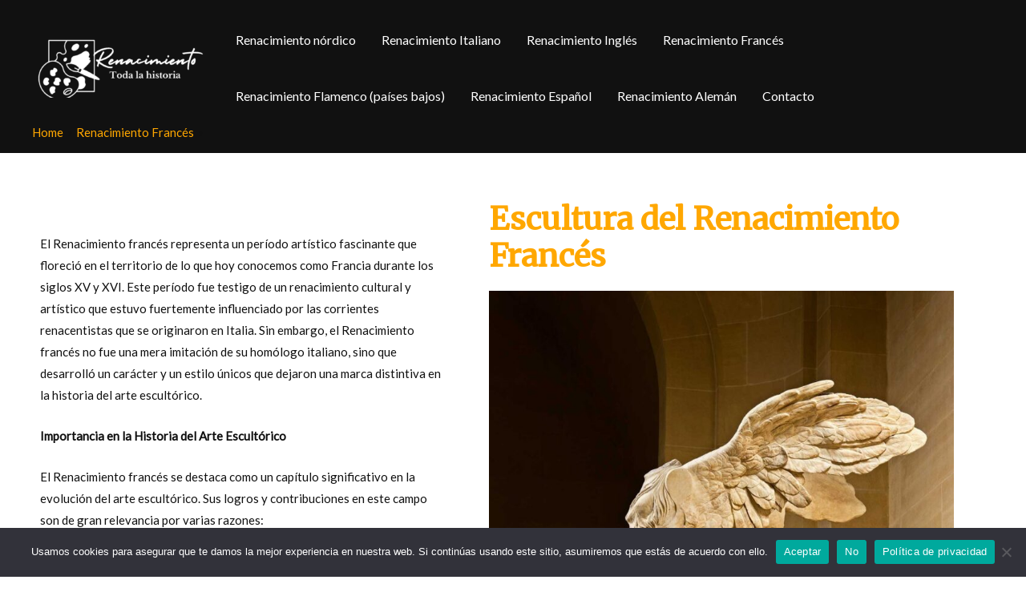

--- FILE ---
content_type: text/html; charset=UTF-8
request_url: https://arterenacentista.es/renacimiento_frances/escultura-del-renacimiento-frances/
body_size: 65212
content:
<!DOCTYPE html>
<html lang="en-US" id="html" prefix="og: https://ogp.me/ns#">
<head>
<meta charset="UTF-8">
<meta name="viewport" content="width=device-width, initial-scale=1">
	 <link rel="profile" href="https://gmpg.org/xfn/11"> 
	 	<style>img:is([sizes="auto" i], [sizes^="auto," i]) { contain-intrinsic-size: 3000px 1500px }</style>
	
<!-- Search Engine Optimization by Rank Math - https://rankmath.com/ -->
<title>Escultura del renacimiento francés - Historia del renacimiento</title>
<meta name="description" content="El Renacimiento francés representa un período artístico fascinante que floreció en el territorio de lo que hoy conocemos como Francia durante los siglos XV y"/>
<meta name="robots" content="follow, index, max-snippet:-1, max-video-preview:-1, max-image-preview:large"/>
<link rel="canonical" href="https://arterenacentista.es/renacimiento_frances/escultura-del-renacimiento-frances/" />
<meta property="og:locale" content="en_US" />
<meta property="og:type" content="article" />
<meta property="og:title" content="Escultura del renacimiento francés - Historia del renacimiento" />
<meta property="og:description" content="El Renacimiento francés representa un período artístico fascinante que floreció en el territorio de lo que hoy conocemos como Francia durante los siglos XV y" />
<meta property="og:url" content="https://arterenacentista.es/renacimiento_frances/escultura-del-renacimiento-frances/" />
<meta property="og:site_name" content="arterenacentista.es" />
<meta property="og:updated_time" content="2025-09-12T13:39:34+02:00" />
<meta property="og:image" content="https://arterenacentista.es/wp-content/uploads/2025/09/escultura-del-renacimiento-frances.jpg" />
<meta property="og:image:secure_url" content="https://arterenacentista.es/wp-content/uploads/2025/09/escultura-del-renacimiento-frances.jpg" />
<meta property="og:image:width" content="1024" />
<meta property="og:image:height" content="538" />
<meta property="og:image:alt" content="Escultura del renacimiento francés" />
<meta property="og:image:type" content="image/jpeg" />
<meta property="article:published_time" content="2024-01-23T16:14:06+01:00" />
<meta property="article:modified_time" content="2025-09-12T13:39:34+02:00" />
<meta name="twitter:card" content="summary_large_image" />
<meta name="twitter:title" content="Escultura del renacimiento francés - Historia del renacimiento" />
<meta name="twitter:description" content="El Renacimiento francés representa un período artístico fascinante que floreció en el territorio de lo que hoy conocemos como Francia durante los siglos XV y" />
<meta name="twitter:creator" content="@jefferzambrano" />
<meta name="twitter:image" content="https://arterenacentista.es/wp-content/uploads/2025/09/escultura-del-renacimiento-frances.jpg" />
<meta name="twitter:label1" content="Time to read" />
<meta name="twitter:data1" content="22 minutes" />
<script type="application/ld+json" class="rank-math-schema">{"@context":"https://schema.org","@graph":[{"@type":["Person","Organization"],"@id":"https://arterenacentista.es/#person","name":"arterenacentista.es","logo":{"@type":"ImageObject","@id":"https://arterenacentista.es/#logo","url":"http://arterenacentista.es/wp-content/uploads/2023/11/cropped-s-1.png","contentUrl":"http://arterenacentista.es/wp-content/uploads/2023/11/cropped-s-1.png","caption":"arterenacentista.es","inLanguage":"en-US","width":"1000","height":"333"},"image":{"@type":"ImageObject","@id":"https://arterenacentista.es/#logo","url":"http://arterenacentista.es/wp-content/uploads/2023/11/cropped-s-1.png","contentUrl":"http://arterenacentista.es/wp-content/uploads/2023/11/cropped-s-1.png","caption":"arterenacentista.es","inLanguage":"en-US","width":"1000","height":"333"}},{"@type":"WebSite","@id":"https://arterenacentista.es/#website","url":"https://arterenacentista.es","name":"arterenacentista.es","alternateName":"El arte del renacimiento","publisher":{"@id":"https://arterenacentista.es/#person"},"inLanguage":"en-US"},{"@type":"ImageObject","@id":"https://arterenacentista.es/wp-content/uploads/2025/09/escultura-del-renacimiento-frances.jpg","url":"https://arterenacentista.es/wp-content/uploads/2025/09/escultura-del-renacimiento-frances.jpg","width":"1024","height":"538","inLanguage":"en-US"},{"@type":"BreadcrumbList","@id":"https://arterenacentista.es/renacimiento_frances/escultura-del-renacimiento-frances/#breadcrumb","itemListElement":[{"@type":"ListItem","position":"1","item":{"@id":"https://arterenacentista.es","name":"Home"}},{"@type":"ListItem","position":"2","item":{"@id":"https://arterenacentista.es/renacimiento_frances/","name":"Renacimiento Franc\u00e9s"}},{"@type":"ListItem","position":"3","item":{"@id":"https://arterenacentista.es/renacimiento_frances/escultura-del-renacimiento-frances/","name":"Escultura del renacimiento franc\u00e9s"}}]},{"@type":"WebPage","@id":"https://arterenacentista.es/renacimiento_frances/escultura-del-renacimiento-frances/#webpage","url":"https://arterenacentista.es/renacimiento_frances/escultura-del-renacimiento-frances/","name":"Escultura del renacimiento franc\u00e9s - Historia del renacimiento","datePublished":"2024-01-23T16:14:06+01:00","dateModified":"2025-09-12T13:39:34+02:00","isPartOf":{"@id":"https://arterenacentista.es/#website"},"primaryImageOfPage":{"@id":"https://arterenacentista.es/wp-content/uploads/2025/09/escultura-del-renacimiento-frances.jpg"},"inLanguage":"en-US","breadcrumb":{"@id":"https://arterenacentista.es/renacimiento_frances/escultura-del-renacimiento-frances/#breadcrumb"}},{"@type":"Person","@id":"https://arterenacentista.es/author/arterenacentista-es/","name":"arterenacentista.es","url":"https://arterenacentista.es/author/arterenacentista-es/","image":{"@type":"ImageObject","@id":"https://secure.gravatar.com/avatar/b14223fbe4c31733345a19b577c4e0c74c65e81033a768240d107a54052f371b?s=96&amp;d=mm&amp;r=g","url":"https://secure.gravatar.com/avatar/b14223fbe4c31733345a19b577c4e0c74c65e81033a768240d107a54052f371b?s=96&amp;d=mm&amp;r=g","caption":"arterenacentista.es","inLanguage":"en-US"},"sameAs":["http://arterenacentista.es","https://twitter.com/@jefferzambrano"]},{"@type":"Article","headline":"Escultura del renacimiento franc\u00e9s - Historia del renacimiento","datePublished":"2024-01-23T16:14:06+01:00","dateModified":"2025-09-12T13:39:34+02:00","author":{"@id":"https://arterenacentista.es/author/arterenacentista-es/","name":"arterenacentista.es"},"publisher":{"@id":"https://arterenacentista.es/#person"},"description":"El Renacimiento franc\u00e9s representa un per\u00edodo art\u00edstico fascinante que floreci\u00f3 en el territorio de lo que hoy conocemos como Francia durante los siglos XV y","name":"Escultura del renacimiento franc\u00e9s - Historia del renacimiento","@id":"https://arterenacentista.es/renacimiento_frances/escultura-del-renacimiento-frances/#richSnippet","isPartOf":{"@id":"https://arterenacentista.es/renacimiento_frances/escultura-del-renacimiento-frances/#webpage"},"image":{"@id":"https://arterenacentista.es/wp-content/uploads/2025/09/escultura-del-renacimiento-frances.jpg"},"inLanguage":"en-US","mainEntityOfPage":{"@id":"https://arterenacentista.es/renacimiento_frances/escultura-del-renacimiento-frances/#webpage"}}]}</script>
<!-- /Rank Math WordPress SEO plugin -->

<link rel='dns-prefetch' href='//fonts.googleapis.com' />
<link rel="alternate" type="application/rss+xml" title=" &raquo; Feed" href="https://arterenacentista.es/feed/" />
<link rel="alternate" type="application/rss+xml" title=" &raquo; Comments Feed" href="https://arterenacentista.es/comments/feed/" />
		<style>
			.lazyload,
			.lazyloading {
				max-width: 100%;
			}
		</style>
		<script>
window._wpemojiSettings = {"baseUrl":"https:\/\/s.w.org\/images\/core\/emoji\/16.0.1\/72x72\/","ext":".png","svgUrl":"https:\/\/s.w.org\/images\/core\/emoji\/16.0.1\/svg\/","svgExt":".svg","source":{"concatemoji":"https:\/\/arterenacentista.es\/wp-includes\/js\/wp-emoji-release.min.js?ver=6.8.3"}};
/*! This file is auto-generated */
!function(s,n){var o,i,e;function c(e){try{var t={supportTests:e,timestamp:(new Date).valueOf()};sessionStorage.setItem(o,JSON.stringify(t))}catch(e){}}function p(e,t,n){e.clearRect(0,0,e.canvas.width,e.canvas.height),e.fillText(t,0,0);var t=new Uint32Array(e.getImageData(0,0,e.canvas.width,e.canvas.height).data),a=(e.clearRect(0,0,e.canvas.width,e.canvas.height),e.fillText(n,0,0),new Uint32Array(e.getImageData(0,0,e.canvas.width,e.canvas.height).data));return t.every(function(e,t){return e===a[t]})}function u(e,t){e.clearRect(0,0,e.canvas.width,e.canvas.height),e.fillText(t,0,0);for(var n=e.getImageData(16,16,1,1),a=0;a<n.data.length;a++)if(0!==n.data[a])return!1;return!0}function f(e,t,n,a){switch(t){case"flag":return n(e,"\ud83c\udff3\ufe0f\u200d\u26a7\ufe0f","\ud83c\udff3\ufe0f\u200b\u26a7\ufe0f")?!1:!n(e,"\ud83c\udde8\ud83c\uddf6","\ud83c\udde8\u200b\ud83c\uddf6")&&!n(e,"\ud83c\udff4\udb40\udc67\udb40\udc62\udb40\udc65\udb40\udc6e\udb40\udc67\udb40\udc7f","\ud83c\udff4\u200b\udb40\udc67\u200b\udb40\udc62\u200b\udb40\udc65\u200b\udb40\udc6e\u200b\udb40\udc67\u200b\udb40\udc7f");case"emoji":return!a(e,"\ud83e\udedf")}return!1}function g(e,t,n,a){var r="undefined"!=typeof WorkerGlobalScope&&self instanceof WorkerGlobalScope?new OffscreenCanvas(300,150):s.createElement("canvas"),o=r.getContext("2d",{willReadFrequently:!0}),i=(o.textBaseline="top",o.font="600 32px Arial",{});return e.forEach(function(e){i[e]=t(o,e,n,a)}),i}function t(e){var t=s.createElement("script");t.src=e,t.defer=!0,s.head.appendChild(t)}"undefined"!=typeof Promise&&(o="wpEmojiSettingsSupports",i=["flag","emoji"],n.supports={everything:!0,everythingExceptFlag:!0},e=new Promise(function(e){s.addEventListener("DOMContentLoaded",e,{once:!0})}),new Promise(function(t){var n=function(){try{var e=JSON.parse(sessionStorage.getItem(o));if("object"==typeof e&&"number"==typeof e.timestamp&&(new Date).valueOf()<e.timestamp+604800&&"object"==typeof e.supportTests)return e.supportTests}catch(e){}return null}();if(!n){if("undefined"!=typeof Worker&&"undefined"!=typeof OffscreenCanvas&&"undefined"!=typeof URL&&URL.createObjectURL&&"undefined"!=typeof Blob)try{var e="postMessage("+g.toString()+"("+[JSON.stringify(i),f.toString(),p.toString(),u.toString()].join(",")+"));",a=new Blob([e],{type:"text/javascript"}),r=new Worker(URL.createObjectURL(a),{name:"wpTestEmojiSupports"});return void(r.onmessage=function(e){c(n=e.data),r.terminate(),t(n)})}catch(e){}c(n=g(i,f,p,u))}t(n)}).then(function(e){for(var t in e)n.supports[t]=e[t],n.supports.everything=n.supports.everything&&n.supports[t],"flag"!==t&&(n.supports.everythingExceptFlag=n.supports.everythingExceptFlag&&n.supports[t]);n.supports.everythingExceptFlag=n.supports.everythingExceptFlag&&!n.supports.flag,n.DOMReady=!1,n.readyCallback=function(){n.DOMReady=!0}}).then(function(){return e}).then(function(){var e;n.supports.everything||(n.readyCallback(),(e=n.source||{}).concatemoji?t(e.concatemoji):e.wpemoji&&e.twemoji&&(t(e.twemoji),t(e.wpemoji)))}))}((window,document),window._wpemojiSettings);
</script>

<link rel='stylesheet' id='astra-theme-css-css' href='https://arterenacentista.es/wp-content/themes/astra/assets/css/minified/frontend.min.css?ver=4.3.1' media='all' />
<style id='astra-theme-css-inline-css'>
.ast-no-sidebar .entry-content .alignfull {margin-left: calc( -50vw + 50%);margin-right: calc( -50vw + 50%);max-width: 100vw;width: 100vw;}.ast-no-sidebar .entry-content .alignwide {margin-left: calc(-41vw + 50%);margin-right: calc(-41vw + 50%);max-width: unset;width: unset;}.ast-no-sidebar .entry-content .alignfull .alignfull,.ast-no-sidebar .entry-content .alignfull .alignwide,.ast-no-sidebar .entry-content .alignwide .alignfull,.ast-no-sidebar .entry-content .alignwide .alignwide,.ast-no-sidebar .entry-content .wp-block-column .alignfull,.ast-no-sidebar .entry-content .wp-block-column .alignwide{width: 100%;margin-left: auto;margin-right: auto;}.wp-block-gallery,.blocks-gallery-grid {margin: 0;}.wp-block-separator {max-width: 100px;}.wp-block-separator.is-style-wide,.wp-block-separator.is-style-dots {max-width: none;}.entry-content .has-2-columns .wp-block-column:first-child {padding-right: 10px;}.entry-content .has-2-columns .wp-block-column:last-child {padding-left: 10px;}@media (max-width: 782px) {.entry-content .wp-block-columns .wp-block-column {flex-basis: 100%;}.entry-content .has-2-columns .wp-block-column:first-child {padding-right: 0;}.entry-content .has-2-columns .wp-block-column:last-child {padding-left: 0;}}body .entry-content .wp-block-latest-posts {margin-left: 0;}body .entry-content .wp-block-latest-posts li {list-style: none;}.ast-no-sidebar .ast-container .entry-content .wp-block-latest-posts {margin-left: 0;}.ast-header-break-point .entry-content .alignwide {margin-left: auto;margin-right: auto;}.entry-content .blocks-gallery-item img {margin-bottom: auto;}.wp-block-pullquote {border-top: 4px solid #555d66;border-bottom: 4px solid #555d66;color: #40464d;}:root{--ast-container-default-xlg-padding:6.67em;--ast-container-default-lg-padding:5.67em;--ast-container-default-slg-padding:4.34em;--ast-container-default-md-padding:3.34em;--ast-container-default-sm-padding:6.67em;--ast-container-default-xs-padding:2.4em;--ast-container-default-xxs-padding:1.4em;--ast-code-block-background:#EEEEEE;--ast-comment-inputs-background:#FAFAFA;}html{font-size:93.75%;}a,.page-title{color:var(--ast-global-color-2);}a:hover,a:focus{color:var(--ast-global-color-1);}body,button,input,select,textarea,.ast-button,.ast-custom-button{font-family:'Lato',sans-serif;font-weight:400;font-size:15px;font-size:1rem;}blockquote{color:var(--ast-global-color-3);}h1,.entry-content h1,.entry-content h1 a,h2,.entry-content h2,.entry-content h2 a,h3,.entry-content h3,.entry-content h3 a,h4,.entry-content h4,.entry-content h4 a,h5,.entry-content h5,.entry-content h5 a,h6,.entry-content h6,.entry-content h6 a,.site-title,.site-title a{font-family:'Merriweather',serif;font-weight:400;}.site-title{font-size:35px;font-size:2.3333333333333rem;display:block;}header .custom-logo-link img{max-width:218px;}.astra-logo-svg{width:218px;}.site-header .site-description{font-size:15px;font-size:1rem;display:none;}.entry-title{font-size:30px;font-size:2rem;}h1,.entry-content h1,.entry-content h1 a{font-size:80px;font-size:5.3333333333333rem;font-weight:700;font-family:'Merriweather',serif;}h2,.entry-content h2,.entry-content h2 a{font-size:60px;font-size:4rem;font-family:'Merriweather',serif;line-height:1em;}h3,.entry-content h3,.entry-content h3 a{font-size:35px;font-size:2.3333333333333rem;font-family:'Merriweather',serif;line-height:1em;}h4,.entry-content h4,.entry-content h4 a{font-size:20px;font-size:1.3333333333333rem;font-family:'Merriweather',serif;text-transform:uppercase;}h5,.entry-content h5,.entry-content h5 a{font-size:18px;font-size:1.2rem;font-family:'Merriweather',serif;}h6,.entry-content h6,.entry-content h6 a{font-size:15px;font-size:1rem;font-family:'Merriweather',serif;}::selection{background-color:var(--ast-global-color-0);color:#000000;}body,h1,.entry-title a,.entry-content h1,.entry-content h1 a,h2,.entry-content h2,.entry-content h2 a,h3,.entry-content h3,.entry-content h3 a,h4,.entry-content h4,.entry-content h4 a,h5,.entry-content h5,.entry-content h5 a,h6,.entry-content h6,.entry-content h6 a{color:var(--ast-global-color-3);}.tagcloud a:hover,.tagcloud a:focus,.tagcloud a.current-item{color:#000000;border-color:var(--ast-global-color-2);background-color:var(--ast-global-color-2);}input:focus,input[type="text"]:focus,input[type="email"]:focus,input[type="url"]:focus,input[type="password"]:focus,input[type="reset"]:focus,input[type="search"]:focus,textarea:focus{border-color:var(--ast-global-color-2);}input[type="radio"]:checked,input[type=reset],input[type="checkbox"]:checked,input[type="checkbox"]:hover:checked,input[type="checkbox"]:focus:checked,input[type=range]::-webkit-slider-thumb{border-color:var(--ast-global-color-2);background-color:var(--ast-global-color-2);box-shadow:none;}.site-footer a:hover + .post-count,.site-footer a:focus + .post-count{background:var(--ast-global-color-2);border-color:var(--ast-global-color-2);}.single .nav-links .nav-previous,.single .nav-links .nav-next{color:var(--ast-global-color-2);}.entry-meta,.entry-meta *{line-height:1.45;color:var(--ast-global-color-2);}.entry-meta a:hover,.entry-meta a:hover *,.entry-meta a:focus,.entry-meta a:focus *,.page-links > .page-link,.page-links .page-link:hover,.post-navigation a:hover{color:var(--ast-global-color-1);}#cat option,.secondary .calendar_wrap thead a,.secondary .calendar_wrap thead a:visited{color:var(--ast-global-color-2);}.secondary .calendar_wrap #today,.ast-progress-val span{background:var(--ast-global-color-2);}.secondary a:hover + .post-count,.secondary a:focus + .post-count{background:var(--ast-global-color-2);border-color:var(--ast-global-color-2);}.calendar_wrap #today > a{color:#000000;}.page-links .page-link,.single .post-navigation a{color:var(--ast-global-color-2);}.widget-title,.widget .wp-block-heading{font-size:21px;font-size:1.4rem;color:var(--ast-global-color-3);}a:focus-visible,.ast-menu-toggle:focus-visible,.site .skip-link:focus-visible,.wp-block-loginout input:focus-visible,.wp-block-search.wp-block-search__button-inside .wp-block-search__inside-wrapper,.ast-header-navigation-arrow:focus-visible,.woocommerce .wc-proceed-to-checkout > .checkout-button:focus-visible,.woocommerce .woocommerce-MyAccount-navigation ul li a:focus-visible,.ast-orders-table__row .ast-orders-table__cell:focus-visible,.woocommerce .woocommerce-order-details .order-again > .button:focus-visible,.woocommerce .woocommerce-message a.button.wc-forward:focus-visible,.woocommerce #minus_qty:focus-visible,.woocommerce #plus_qty:focus-visible,a#ast-apply-coupon:focus-visible,.woocommerce .woocommerce-info a:focus-visible,.woocommerce .astra-shop-summary-wrap a:focus-visible,.woocommerce a.wc-forward:focus-visible,#ast-apply-coupon:focus-visible,.woocommerce-js .woocommerce-mini-cart-item a.remove:focus-visible{outline-style:dotted;outline-color:inherit;outline-width:thin;border-color:transparent;}input:focus,input[type="text"]:focus,input[type="email"]:focus,input[type="url"]:focus,input[type="password"]:focus,input[type="reset"]:focus,input[type="search"]:focus,input[type="number"]:focus,textarea:focus,.wp-block-search__input:focus,[data-section="section-header-mobile-trigger"] .ast-button-wrap .ast-mobile-menu-trigger-minimal:focus,.ast-mobile-popup-drawer.active .menu-toggle-close:focus,.woocommerce-ordering select.orderby:focus,#ast-scroll-top:focus,#coupon_code:focus,.woocommerce-page #comment:focus,.woocommerce #reviews #respond input#submit:focus,.woocommerce a.add_to_cart_button:focus,.woocommerce .button.single_add_to_cart_button:focus,.woocommerce .woocommerce-cart-form button:focus,.woocommerce .woocommerce-cart-form__cart-item .quantity .qty:focus,.woocommerce .woocommerce-billing-fields .woocommerce-billing-fields__field-wrapper .woocommerce-input-wrapper > .input-text:focus,.woocommerce #order_comments:focus,.woocommerce #place_order:focus,.woocommerce .woocommerce-address-fields .woocommerce-address-fields__field-wrapper .woocommerce-input-wrapper > .input-text:focus,.woocommerce .woocommerce-MyAccount-content form button:focus,.woocommerce .woocommerce-MyAccount-content .woocommerce-EditAccountForm .woocommerce-form-row .woocommerce-Input.input-text:focus,.woocommerce .ast-woocommerce-container .woocommerce-pagination ul.page-numbers li a:focus,body #content .woocommerce form .form-row .select2-container--default .select2-selection--single:focus,#ast-coupon-code:focus,.woocommerce.woocommerce-js .quantity input[type=number]:focus,.woocommerce-js .woocommerce-mini-cart-item .quantity input[type=number]:focus,.woocommerce p#ast-coupon-trigger:focus{border-style:dotted;border-color:inherit;border-width:thin;outline-color:transparent;}.site-logo-img img{ transition:all 0.2s linear;}.ast-page-builder-template .hentry {margin: 0;}.ast-page-builder-template .site-content > .ast-container {max-width: 100%;padding: 0;}.ast-page-builder-template .site-content #primary {padding: 0;margin: 0;}.ast-page-builder-template .no-results {text-align: center;margin: 4em auto;}.ast-page-builder-template .ast-pagination {padding: 2em;}.ast-page-builder-template .entry-header.ast-no-title.ast-no-thumbnail {margin-top: 0;}.ast-page-builder-template .entry-header.ast-header-without-markup {margin-top: 0;margin-bottom: 0;}.ast-page-builder-template .entry-header.ast-no-title.ast-no-meta {margin-bottom: 0;}.ast-page-builder-template.single .post-navigation {padding-bottom: 2em;}.ast-page-builder-template.single-post .site-content > .ast-container {max-width: 100%;}.ast-page-builder-template .entry-header {margin-top: 4em;margin-left: auto;margin-right: auto;padding-left: 20px;padding-right: 20px;}.single.ast-page-builder-template .entry-header {padding-left: 20px;padding-right: 20px;}.ast-page-builder-template .ast-archive-description {margin: 4em auto 0;padding-left: 20px;padding-right: 20px;}.ast-page-builder-template.ast-no-sidebar .entry-content .alignwide {margin-left: 0;margin-right: 0;}.ast-header-break-point #ast-desktop-header{display:none;}@media (min-width:921px){#ast-mobile-header{display:none;}}.wp-block-buttons.aligncenter{justify-content:center;}@media (max-width:782px){.entry-content .wp-block-columns .wp-block-column{margin-left:0px;}}.wp-block-image.aligncenter{margin-left:auto;margin-right:auto;}.wp-block-table.aligncenter{margin-left:auto;margin-right:auto;}@media (max-width:921px){.ast-separate-container #primary,.ast-separate-container #secondary{padding:1.5em 0;}#primary,#secondary{padding:1.5em 0;margin:0;}.ast-left-sidebar #content > .ast-container{display:flex;flex-direction:column-reverse;width:100%;}.ast-separate-container .ast-article-post,.ast-separate-container .ast-article-single{padding:1.5em 2.14em;}.ast-author-box img.avatar{margin:20px 0 0 0;}}@media (min-width:922px){.ast-separate-container.ast-right-sidebar #primary,.ast-separate-container.ast-left-sidebar #primary{border:0;}.search-no-results.ast-separate-container #primary{margin-bottom:4em;}}.elementor-button-wrapper .elementor-button{border-style:solid;text-decoration:none;border-top-width:2px;border-right-width:2px;border-left-width:2px;border-bottom-width:2px;}body .elementor-button.elementor-size-sm,body .elementor-button.elementor-size-xs,body .elementor-button.elementor-size-md,body .elementor-button.elementor-size-lg,body .elementor-button.elementor-size-xl,body .elementor-button{border-top-left-radius:0;border-top-right-radius:0;border-bottom-right-radius:0;border-bottom-left-radius:0;padding-top:15px;padding-right:25px;padding-bottom:15px;padding-left:25px;}.elementor-button-wrapper .elementor-button{border-color:#000000;background-color:rgba(0,0,0,0);}.elementor-button-wrapper .elementor-button:hover,.elementor-button-wrapper .elementor-button:focus{color:#ffffff;background-color:var(--ast-global-color-0);border-color:var(--ast-global-color-0);}.wp-block-button .wp-block-button__link ,.elementor-button-wrapper .elementor-button,.elementor-button-wrapper .elementor-button:visited{color:#000000;}.elementor-button-wrapper .elementor-button{line-height:1em;text-transform:uppercase;letter-spacing:1px;}.wp-block-button .wp-block-button__link:hover,.wp-block-button .wp-block-button__link:focus{color:#ffffff;background-color:var(--ast-global-color-0);border-color:var(--ast-global-color-0);}.elementor-widget-heading h2.elementor-heading-title{line-height:1em;}.elementor-widget-heading h3.elementor-heading-title{line-height:1em;}.wp-block-button .wp-block-button__link{border-style:solid;border-top-width:2px;border-right-width:2px;border-left-width:2px;border-bottom-width:2px;border-color:#000000;background-color:rgba(0,0,0,0);color:#000000;font-family:inherit;font-weight:inherit;line-height:1em;text-transform:uppercase;letter-spacing:1px;border-top-left-radius:0;border-top-right-radius:0;border-bottom-right-radius:0;border-bottom-left-radius:0;padding-top:15px;padding-right:25px;padding-bottom:15px;padding-left:25px;}.menu-toggle,button,.ast-button,.ast-custom-button,.button,input#submit,input[type="button"],input[type="submit"],input[type="reset"]{border-style:solid;border-top-width:2px;border-right-width:2px;border-left-width:2px;border-bottom-width:2px;color:#000000;border-color:#000000;background-color:rgba(0,0,0,0);padding-top:15px;padding-right:25px;padding-bottom:15px;padding-left:25px;font-family:inherit;font-weight:inherit;line-height:1em;text-transform:uppercase;letter-spacing:1px;border-top-left-radius:0;border-top-right-radius:0;border-bottom-right-radius:0;border-bottom-left-radius:0;}button:focus,.menu-toggle:hover,button:hover,.ast-button:hover,.ast-custom-button:hover .button:hover,.ast-custom-button:hover ,input[type=reset]:hover,input[type=reset]:focus,input#submit:hover,input#submit:focus,input[type="button"]:hover,input[type="button"]:focus,input[type="submit"]:hover,input[type="submit"]:focus{color:#ffffff;background-color:var(--ast-global-color-0);border-color:var(--ast-global-color-0);}@media (max-width:921px){.ast-mobile-header-stack .main-header-bar .ast-search-menu-icon{display:inline-block;}.ast-header-break-point.ast-header-custom-item-outside .ast-mobile-header-stack .main-header-bar .ast-search-icon{margin:0;}.ast-comment-avatar-wrap img{max-width:2.5em;}.ast-separate-container .ast-comment-list li.depth-1{padding:1.5em 2.14em;}.ast-separate-container .comment-respond{padding:2em 2.14em;}.ast-comment-meta{padding:0 1.8888em 1.3333em;}}@media (min-width:544px){.ast-container{max-width:100%;}}@media (max-width:544px){.ast-separate-container .ast-article-post,.ast-separate-container .ast-article-single,.ast-separate-container .comments-title,.ast-separate-container .ast-archive-description{padding:1.5em 1em;}.ast-separate-container #content .ast-container{padding-left:0.54em;padding-right:0.54em;}.ast-separate-container .ast-comment-list li.depth-1{padding:1.5em 1em;margin-bottom:1.5em;}.ast-separate-container .ast-comment-list .bypostauthor{padding:.5em;}.ast-search-menu-icon.ast-dropdown-active .search-field{width:170px;}}body,.ast-separate-container{background-color:var(--ast-global-color-4);;background-image:none;;}.ast-no-sidebar.ast-separate-container .entry-content .alignfull {margin-left: -6.67em;margin-right: -6.67em;width: auto;}@media (max-width: 1200px) {.ast-no-sidebar.ast-separate-container .entry-content .alignfull {margin-left: -2.4em;margin-right: -2.4em;}}@media (max-width: 768px) {.ast-no-sidebar.ast-separate-container .entry-content .alignfull {margin-left: -2.14em;margin-right: -2.14em;}}@media (max-width: 544px) {.ast-no-sidebar.ast-separate-container .entry-content .alignfull {margin-left: -1em;margin-right: -1em;}}.ast-no-sidebar.ast-separate-container .entry-content .alignwide {margin-left: -20px;margin-right: -20px;}.ast-no-sidebar.ast-separate-container .entry-content .wp-block-column .alignfull,.ast-no-sidebar.ast-separate-container .entry-content .wp-block-column .alignwide {margin-left: auto;margin-right: auto;width: 100%;}@media (max-width:921px){.site-title{display:block;}.site-header .site-description{display:none;}.entry-title{font-size:30px;}h1,.entry-content h1,.entry-content h1 a{font-size:30px;}h2,.entry-content h2,.entry-content h2 a{font-size:25px;}h3,.entry-content h3,.entry-content h3 a{font-size:20px;}}@media (max-width:544px){.site-title{display:block;}.site-header .site-description{display:none;}.entry-title{font-size:22px;}h1,.entry-content h1,.entry-content h1 a{font-size:30px;}h2,.entry-content h2,.entry-content h2 a{font-size:25px;}h3,.entry-content h3,.entry-content h3 a{font-size:20px;}header .custom-logo-link img,.ast-header-break-point .site-branding img,.ast-header-break-point .custom-logo-link img{max-width:150px;}.astra-logo-svg{width:150px;}.ast-header-break-point .site-logo-img .custom-mobile-logo-link img{max-width:150px;}}@media (max-width:921px){html{font-size:85.5%;}}@media (max-width:544px){html{font-size:85.5%;}}@media (min-width:922px){.ast-container{max-width:1240px;}}@font-face {font-family: "Astra";src: url(https://arterenacentista.es/wp-content/themes/astra/assets/fonts/astra.woff) format("woff"),url(https://arterenacentista.es/wp-content/themes/astra/assets/fonts/astra.ttf) format("truetype"),url(https://arterenacentista.es/wp-content/themes/astra/assets/fonts/astra.svg#astra) format("svg");font-weight: normal;font-style: normal;font-display: fallback;}@media (min-width:922px){.blog .site-content > .ast-container,.archive .site-content > .ast-container,.search .site-content > .ast-container{max-width:1000px;}}@media (min-width:922px){.single-post .site-content > .ast-container{max-width:900px;}}@media (min-width:922px){.main-header-menu .sub-menu .menu-item.ast-left-align-sub-menu:hover > .sub-menu,.main-header-menu .sub-menu .menu-item.ast-left-align-sub-menu.focus > .sub-menu{margin-left:-2px;}}.astra-icon-down_arrow::after {content: "\e900";font-family: Astra;}.astra-icon-close::after {content: "\e5cd";font-family: Astra;}.astra-icon-drag_handle::after {content: "\e25d";font-family: Astra;}.astra-icon-format_align_justify::after {content: "\e235";font-family: Astra;}.astra-icon-menu::after {content: "\e5d2";font-family: Astra;}.astra-icon-reorder::after {content: "\e8fe";font-family: Astra;}.astra-icon-search::after {content: "\e8b6";font-family: Astra;}.astra-icon-zoom_in::after {content: "\e56b";font-family: Astra;}.astra-icon-check-circle::after {content: "\e901";font-family: Astra;}.astra-icon-shopping-cart::after {content: "\f07a";font-family: Astra;}.astra-icon-shopping-bag::after {content: "\f290";font-family: Astra;}.astra-icon-shopping-basket::after {content: "\f291";font-family: Astra;}.astra-icon-circle-o::after {content: "\e903";font-family: Astra;}.astra-icon-certificate::after {content: "\e902";font-family: Astra;}blockquote {padding: 1.2em;}:root .has-ast-global-color-0-color{color:var(--ast-global-color-0);}:root .has-ast-global-color-0-background-color{background-color:var(--ast-global-color-0);}:root .wp-block-button .has-ast-global-color-0-color{color:var(--ast-global-color-0);}:root .wp-block-button .has-ast-global-color-0-background-color{background-color:var(--ast-global-color-0);}:root .has-ast-global-color-1-color{color:var(--ast-global-color-1);}:root .has-ast-global-color-1-background-color{background-color:var(--ast-global-color-1);}:root .wp-block-button .has-ast-global-color-1-color{color:var(--ast-global-color-1);}:root .wp-block-button .has-ast-global-color-1-background-color{background-color:var(--ast-global-color-1);}:root .has-ast-global-color-2-color{color:var(--ast-global-color-2);}:root .has-ast-global-color-2-background-color{background-color:var(--ast-global-color-2);}:root .wp-block-button .has-ast-global-color-2-color{color:var(--ast-global-color-2);}:root .wp-block-button .has-ast-global-color-2-background-color{background-color:var(--ast-global-color-2);}:root .has-ast-global-color-3-color{color:var(--ast-global-color-3);}:root .has-ast-global-color-3-background-color{background-color:var(--ast-global-color-3);}:root .wp-block-button .has-ast-global-color-3-color{color:var(--ast-global-color-3);}:root .wp-block-button .has-ast-global-color-3-background-color{background-color:var(--ast-global-color-3);}:root .has-ast-global-color-4-color{color:var(--ast-global-color-4);}:root .has-ast-global-color-4-background-color{background-color:var(--ast-global-color-4);}:root .wp-block-button .has-ast-global-color-4-color{color:var(--ast-global-color-4);}:root .wp-block-button .has-ast-global-color-4-background-color{background-color:var(--ast-global-color-4);}:root .has-ast-global-color-5-color{color:var(--ast-global-color-5);}:root .has-ast-global-color-5-background-color{background-color:var(--ast-global-color-5);}:root .wp-block-button .has-ast-global-color-5-color{color:var(--ast-global-color-5);}:root .wp-block-button .has-ast-global-color-5-background-color{background-color:var(--ast-global-color-5);}:root .has-ast-global-color-6-color{color:var(--ast-global-color-6);}:root .has-ast-global-color-6-background-color{background-color:var(--ast-global-color-6);}:root .wp-block-button .has-ast-global-color-6-color{color:var(--ast-global-color-6);}:root .wp-block-button .has-ast-global-color-6-background-color{background-color:var(--ast-global-color-6);}:root .has-ast-global-color-7-color{color:var(--ast-global-color-7);}:root .has-ast-global-color-7-background-color{background-color:var(--ast-global-color-7);}:root .wp-block-button .has-ast-global-color-7-color{color:var(--ast-global-color-7);}:root .wp-block-button .has-ast-global-color-7-background-color{background-color:var(--ast-global-color-7);}:root .has-ast-global-color-8-color{color:var(--ast-global-color-8);}:root .has-ast-global-color-8-background-color{background-color:var(--ast-global-color-8);}:root .wp-block-button .has-ast-global-color-8-color{color:var(--ast-global-color-8);}:root .wp-block-button .has-ast-global-color-8-background-color{background-color:var(--ast-global-color-8);}:root{--ast-global-color-0:#ffa700;--ast-global-color-1:#d39c26;--ast-global-color-2:#ffa700;--ast-global-color-3:#111111;--ast-global-color-4:#f9f9f9;--ast-global-color-5:#ffffff;--ast-global-color-6:#243673;--ast-global-color-7:#FBFCFF;--ast-global-color-8:#BFD1FF;}:root {--ast-border-color : #dddddd;}.ast-single-entry-banner {-js-display: flex;display: flex;flex-direction: column;justify-content: center;text-align: center;position: relative;background: #eeeeee;}.ast-single-entry-banner[data-banner-layout="layout-1"] {max-width: 1200px;background: inherit;padding: 20px 0;}.ast-single-entry-banner[data-banner-width-type="custom"] {margin: 0 auto;width: 100%;}.ast-single-entry-banner + .site-content .entry-header {margin-bottom: 0;}header.entry-header .entry-title{font-size:30px;font-size:2rem;}header.entry-header > *:not(:last-child){margin-bottom:10px;}@media (max-width:544px){header.entry-header .entry-title{font-size:22px;font-size:1.4666666666667rem;}}.ast-archive-entry-banner {-js-display: flex;display: flex;flex-direction: column;justify-content: center;text-align: center;position: relative;background: #eeeeee;}.ast-archive-entry-banner[data-banner-width-type="custom"] {margin: 0 auto;width: 100%;}.ast-archive-entry-banner[data-banner-layout="layout-1"] {background: inherit;padding: 20px 0;text-align: left;}body.archive .ast-archive-description{max-width:1200px;width:100%;text-align:left;padding-top:3em;padding-right:3em;padding-bottom:3em;padding-left:3em;}body.archive .ast-archive-description .ast-archive-title,body.archive .ast-archive-description .ast-archive-title *{font-size:40px;font-size:2.6666666666667rem;}body.archive .ast-archive-description > *:not(:last-child){margin-bottom:10px;}@media (max-width:921px){body.archive .ast-archive-description{text-align:left;}}@media (max-width:544px){body.archive .ast-archive-description{text-align:left;}}.ast-breadcrumbs .trail-browse,.ast-breadcrumbs .trail-items,.ast-breadcrumbs .trail-items li{display:inline-block;margin:0;padding:0;border:none;background:inherit;text-indent:0;text-decoration:none;}.ast-breadcrumbs .trail-browse{font-size:inherit;font-style:inherit;font-weight:inherit;color:inherit;}.ast-breadcrumbs .trail-items{list-style:none;}.trail-items li::after{padding:0 0.3em;content:"\00bb";}.trail-items li:last-of-type::after{display:none;}.trail-items li::after{content:"\00bb";}.ast-breadcrumbs-wrapper .trail-items .trail-end{color:rgba(0,0,0,0);}.ast-breadcrumbs-wrapper,.main-header-bar.ast-header-breadcrumb{background-color:rgba(0,0,0,0);}.ast-default-menu-enable.ast-main-header-nav-open.ast-header-break-point .main-header-bar.ast-header-breadcrumb,.ast-main-header-nav-open .main-header-bar.ast-header-breadcrumb{padding-top:1em;padding-bottom:1em;}.ast-header-break-point .main-header-bar.ast-header-breadcrumb{border-bottom-width:1px;border-bottom-color:#eaeaea;border-bottom-style:solid;}.ast-breadcrumbs-wrapper{line-height:1.4;}.ast-breadcrumbs-wrapper .rank-math-breadcrumb p{margin-bottom:0px;}.ast-breadcrumbs-wrapper{display:block;width:100%;}h1,.entry-content h1,h2,.entry-content h2,h3,.entry-content h3,h4,.entry-content h4,h5,.entry-content h5,h6,.entry-content h6{color:var(--ast-global-color-0);}@media (max-width:921px){.ast-builder-grid-row-container.ast-builder-grid-row-tablet-3-firstrow .ast-builder-grid-row > *:first-child,.ast-builder-grid-row-container.ast-builder-grid-row-tablet-3-lastrow .ast-builder-grid-row > *:last-child{grid-column:1 / -1;}}@media (max-width:544px){.ast-builder-grid-row-container.ast-builder-grid-row-mobile-3-firstrow .ast-builder-grid-row > *:first-child,.ast-builder-grid-row-container.ast-builder-grid-row-mobile-3-lastrow .ast-builder-grid-row > *:last-child{grid-column:1 / -1;}}.ast-builder-layout-element[data-section="title_tagline"]{display:flex;}@media (max-width:921px){.ast-header-break-point .ast-builder-layout-element[data-section="title_tagline"]{display:flex;}}@media (max-width:544px){.ast-header-break-point .ast-builder-layout-element[data-section="title_tagline"]{display:flex;}}.ast-builder-menu-1{font-family:inherit;font-weight:inherit;}.ast-builder-menu-1 .menu-item > .menu-link{font-size:16px;font-size:1.0666666666667rem;color:#ffffff;}.ast-builder-menu-1 .menu-item > .ast-menu-toggle{color:#ffffff;}.ast-builder-menu-1 .menu-item:hover > .menu-link,.ast-builder-menu-1 .inline-on-mobile .menu-item:hover > .ast-menu-toggle{color:var(--ast-global-color-0);}.ast-builder-menu-1 .menu-item:hover > .ast-menu-toggle{color:var(--ast-global-color-0);}.ast-builder-menu-1 .menu-item.current-menu-item > .menu-link,.ast-builder-menu-1 .inline-on-mobile .menu-item.current-menu-item > .ast-menu-toggle,.ast-builder-menu-1 .current-menu-ancestor > .menu-link{color:var(--ast-global-color-0);}.ast-builder-menu-1 .menu-item.current-menu-item > .ast-menu-toggle{color:var(--ast-global-color-0);}.ast-builder-menu-1 .sub-menu,.ast-builder-menu-1 .inline-on-mobile .sub-menu{border-top-width:1px;border-bottom-width:1px;border-right-width:1px;border-left-width:1px;border-color:#eaeaea;border-style:solid;}.ast-builder-menu-1 .main-header-menu > .menu-item > .sub-menu,.ast-builder-menu-1 .main-header-menu > .menu-item > .astra-full-megamenu-wrapper{margin-top:0;}.ast-desktop .ast-builder-menu-1 .main-header-menu > .menu-item > .sub-menu:before,.ast-desktop .ast-builder-menu-1 .main-header-menu > .menu-item > .astra-full-megamenu-wrapper:before{height:calc( 0px + 5px );}.ast-desktop .ast-builder-menu-1 .menu-item .sub-menu .menu-link{border-style:none;}@media (max-width:921px){.ast-header-break-point .ast-builder-menu-1 .main-header-menu .menu-item > .menu-link{padding-top:0px;padding-bottom:0px;padding-left:20px;padding-right:20px;}.ast-builder-menu-1 .main-header-menu .menu-item > .menu-link{color:var(--ast-global-color-3);}.ast-builder-menu-1 .menu-item > .ast-menu-toggle{color:var(--ast-global-color-3);}.ast-builder-menu-1 .menu-item:hover > .menu-link,.ast-builder-menu-1 .inline-on-mobile .menu-item:hover > .ast-menu-toggle{color:var(--ast-global-color-0);}.ast-builder-menu-1 .menu-item:hover > .ast-menu-toggle{color:var(--ast-global-color-0);}.ast-builder-menu-1 .menu-item.current-menu-item > .menu-link,.ast-builder-menu-1 .inline-on-mobile .menu-item.current-menu-item > .ast-menu-toggle,.ast-builder-menu-1 .current-menu-ancestor > .menu-link,.ast-builder-menu-1 .current-menu-ancestor > .ast-menu-toggle{color:var(--ast-global-color-0);}.ast-builder-menu-1 .menu-item.current-menu-item > .ast-menu-toggle{color:var(--ast-global-color-0);}.ast-header-break-point .ast-builder-menu-1 .menu-item.menu-item-has-children > .ast-menu-toggle{top:0px;right:calc( 20px - 0.907em );}.ast-builder-menu-1 .inline-on-mobile .menu-item.menu-item-has-children > .ast-menu-toggle{right:-15px;}.ast-builder-menu-1 .menu-item-has-children > .menu-link:after{content:unset;}.ast-builder-menu-1 .main-header-menu > .menu-item > .sub-menu,.ast-builder-menu-1 .main-header-menu > .menu-item > .astra-full-megamenu-wrapper{margin-top:0;}.ast-builder-menu-1 .main-header-menu,.ast-builder-menu-1 .main-header-menu .sub-menu{background-color:#ffffff;;background-image:none;;}}@media (max-width:544px){.ast-header-break-point .ast-builder-menu-1 .menu-item.menu-item-has-children > .ast-menu-toggle{top:0;}.ast-builder-menu-1 .main-header-menu > .menu-item > .sub-menu,.ast-builder-menu-1 .main-header-menu > .menu-item > .astra-full-megamenu-wrapper{margin-top:0;}}.ast-builder-menu-1{display:flex;}@media (max-width:921px){.ast-header-break-point .ast-builder-menu-1{display:flex;}}@media (max-width:544px){.ast-header-break-point .ast-builder-menu-1{display:flex;}}.site-below-footer-wrap{padding-top:20px;padding-bottom:20px;}.site-below-footer-wrap[data-section="section-below-footer-builder"]{background-color:#121212;;background-image:none;;min-height:80px;}.site-below-footer-wrap[data-section="section-below-footer-builder"] .ast-builder-grid-row{max-width:1200px;margin-left:auto;margin-right:auto;}.site-below-footer-wrap[data-section="section-below-footer-builder"] .ast-builder-grid-row,.site-below-footer-wrap[data-section="section-below-footer-builder"] .site-footer-section{align-items:flex-start;}.site-below-footer-wrap[data-section="section-below-footer-builder"].ast-footer-row-inline .site-footer-section{display:flex;margin-bottom:0;}.ast-builder-grid-row-3-cheavy .ast-builder-grid-row{grid-template-columns:1fr 2fr 1fr;}@media (max-width:921px){.site-below-footer-wrap[data-section="section-below-footer-builder"].ast-footer-row-tablet-inline .site-footer-section{display:flex;margin-bottom:0;}.site-below-footer-wrap[data-section="section-below-footer-builder"].ast-footer-row-tablet-stack .site-footer-section{display:block;margin-bottom:10px;}.ast-builder-grid-row-container.ast-builder-grid-row-tablet-3-equal .ast-builder-grid-row{grid-template-columns:repeat( 3,1fr );}}@media (max-width:544px){.site-below-footer-wrap[data-section="section-below-footer-builder"].ast-footer-row-mobile-inline .site-footer-section{display:flex;margin-bottom:0;}.site-below-footer-wrap[data-section="section-below-footer-builder"].ast-footer-row-mobile-stack .site-footer-section{display:block;margin-bottom:10px;}.ast-builder-grid-row-container.ast-builder-grid-row-mobile-full .ast-builder-grid-row{grid-template-columns:1fr;}}@media (max-width:921px){.site-below-footer-wrap[data-section="section-below-footer-builder"]{padding-top:2em;}}.site-below-footer-wrap[data-section="section-below-footer-builder"]{display:grid;}@media (max-width:921px){.ast-header-break-point .site-below-footer-wrap[data-section="section-below-footer-builder"]{display:grid;}}@media (max-width:544px){.ast-header-break-point .site-below-footer-wrap[data-section="section-below-footer-builder"]{display:grid;}}.ast-footer-copyright{text-align:center;}.ast-footer-copyright {color:var(--ast-global-color-4);}@media (max-width:921px){.ast-footer-copyright{text-align:center;}}@media (max-width:544px){.ast-footer-copyright{text-align:center;}}.ast-footer-copyright.ast-builder-layout-element{display:flex;}@media (max-width:921px){.ast-header-break-point .ast-footer-copyright.ast-builder-layout-element{display:flex;}}@media (max-width:544px){.ast-header-break-point .ast-footer-copyright.ast-builder-layout-element{display:flex;}}.ast-social-stack-desktop .ast-builder-social-element,.ast-social-stack-tablet .ast-builder-social-element,.ast-social-stack-mobile .ast-builder-social-element {margin-top: 6px;margin-bottom: 6px;}.social-show-label-true .ast-builder-social-element {width: auto;padding: 0 0.4em;}[data-section^="section-fb-social-icons-"] .footer-social-inner-wrap {text-align: center;}.ast-footer-social-wrap {width: 100%;}.ast-footer-social-wrap .ast-builder-social-element:first-child {margin-left: 0;}.ast-footer-social-wrap .ast-builder-social-element:last-child {margin-right: 0;}.ast-header-social-wrap .ast-builder-social-element:first-child {margin-left: 0;}.ast-header-social-wrap .ast-builder-social-element:last-child {margin-right: 0;}.ast-builder-social-element {line-height: 1;color: #3a3a3a;background: transparent;vertical-align: middle;transition: all 0.01s;margin-left: 6px;margin-right: 6px;justify-content: center;align-items: center;}.ast-builder-social-element {line-height: 1;color: #3a3a3a;background: transparent;vertical-align: middle;transition: all 0.01s;margin-left: 6px;margin-right: 6px;justify-content: center;align-items: center;}.ast-builder-social-element .social-item-label {padding-left: 6px;}.ast-footer-social-1-wrap .ast-builder-social-element{margin-left:7px;margin-right:7px;padding:8px;background:var(--ast-global-color-4);}.ast-footer-social-1-wrap .ast-builder-social-element svg{width:18px;height:18px;}.ast-footer-social-1-wrap .ast-social-icon-image-wrap{margin:8px;}.ast-footer-social-1-wrap .ast-social-color-type-custom svg{fill:var(--ast-global-color-3);}.ast-footer-social-1-wrap .ast-social-color-type-custom .ast-builder-social-element:hover{color:var(--ast-global-color-4);background:var(--ast-global-color-0);}.ast-footer-social-1-wrap .ast-social-color-type-custom .ast-builder-social-element:hover svg{fill:var(--ast-global-color-4);}.ast-footer-social-1-wrap .ast-social-color-type-custom .social-item-label{color:var(--ast-global-color-3);}.ast-footer-social-1-wrap .ast-builder-social-element:hover .social-item-label{color:var(--ast-global-color-4);}[data-section="section-fb-social-icons-1"] .footer-social-inner-wrap{text-align:center;}@media (max-width:921px){[data-section="section-fb-social-icons-1"] .footer-social-inner-wrap{text-align:center;}}@media (max-width:544px){[data-section="section-fb-social-icons-1"] .footer-social-inner-wrap{text-align:center;}}.ast-builder-layout-element[data-section="section-fb-social-icons-1"]{display:flex;}@media (max-width:921px){.ast-header-break-point .ast-builder-layout-element[data-section="section-fb-social-icons-1"]{display:flex;}}@media (max-width:544px){.ast-header-break-point .ast-builder-layout-element[data-section="section-fb-social-icons-1"]{display:flex;}}.site-footer{background-color:#111111;;background-image:none;;}.ast-hfb-header .site-footer{padding-top:60px;padding-bottom:7px;}.site-primary-footer-wrap{padding-top:45px;padding-bottom:45px;}.site-primary-footer-wrap[data-section="section-primary-footer-builder"]{background-color:#121212;;background-image:none;;}.site-primary-footer-wrap[data-section="section-primary-footer-builder"] .ast-builder-grid-row{max-width:1200px;margin-left:auto;margin-right:auto;}.site-primary-footer-wrap[data-section="section-primary-footer-builder"] .ast-builder-grid-row,.site-primary-footer-wrap[data-section="section-primary-footer-builder"] .site-footer-section{align-items:flex-start;}.site-primary-footer-wrap[data-section="section-primary-footer-builder"].ast-footer-row-inline .site-footer-section{display:flex;margin-bottom:0;}.ast-builder-grid-row-3-equal .ast-builder-grid-row{grid-template-columns:repeat( 3,1fr );}@media (max-width:921px){.site-primary-footer-wrap[data-section="section-primary-footer-builder"].ast-footer-row-tablet-inline .site-footer-section{display:flex;margin-bottom:0;}.site-primary-footer-wrap[data-section="section-primary-footer-builder"].ast-footer-row-tablet-stack .site-footer-section{display:block;margin-bottom:10px;}.ast-builder-grid-row-container.ast-builder-grid-row-tablet-3-equal .ast-builder-grid-row{grid-template-columns:repeat( 3,1fr );}}@media (max-width:544px){.site-primary-footer-wrap[data-section="section-primary-footer-builder"].ast-footer-row-mobile-inline .site-footer-section{display:flex;margin-bottom:0;}.site-primary-footer-wrap[data-section="section-primary-footer-builder"].ast-footer-row-mobile-stack .site-footer-section{display:block;margin-bottom:10px;}.ast-builder-grid-row-container.ast-builder-grid-row-mobile-full .ast-builder-grid-row{grid-template-columns:1fr;}}.site-primary-footer-wrap[data-section="section-primary-footer-builder"]{padding-top:50px;}.site-primary-footer-wrap[data-section="section-primary-footer-builder"]{display:grid;}@media (max-width:921px){.ast-header-break-point .site-primary-footer-wrap[data-section="section-primary-footer-builder"]{display:grid;}}@media (max-width:544px){.ast-header-break-point .site-primary-footer-wrap[data-section="section-primary-footer-builder"]{display:grid;}}.footer-widget-area[data-section="sidebar-widgets-footer-widget-1"] .footer-widget-area-inner{text-align:center;}@media (max-width:921px){.footer-widget-area[data-section="sidebar-widgets-footer-widget-1"] .footer-widget-area-inner{text-align:center;}}@media (max-width:544px){.footer-widget-area[data-section="sidebar-widgets-footer-widget-1"] .footer-widget-area-inner{text-align:center;}}.footer-widget-area[data-section="sidebar-widgets-footer-widget-2"] .footer-widget-area-inner{text-align:center;}@media (max-width:921px){.footer-widget-area[data-section="sidebar-widgets-footer-widget-2"] .footer-widget-area-inner{text-align:center;}}@media (max-width:544px){.footer-widget-area[data-section="sidebar-widgets-footer-widget-2"] .footer-widget-area-inner{text-align:center;}}.footer-widget-area[data-section="sidebar-widgets-footer-widget-3"] .footer-widget-area-inner{text-align:center;}@media (max-width:921px){.footer-widget-area[data-section="sidebar-widgets-footer-widget-3"] .footer-widget-area-inner{text-align:center;}}@media (max-width:544px){.footer-widget-area[data-section="sidebar-widgets-footer-widget-3"] .footer-widget-area-inner{text-align:center;}}.footer-widget-area[data-section="sidebar-widgets-footer-widget-4"] .footer-widget-area-inner{text-align:left;}@media (max-width:921px){.footer-widget-area[data-section="sidebar-widgets-footer-widget-4"] .footer-widget-area-inner{text-align:center;}}@media (max-width:544px){.footer-widget-area[data-section="sidebar-widgets-footer-widget-4"] .footer-widget-area-inner{text-align:center;}}.footer-widget-area[data-section="sidebar-widgets-footer-widget-1"] .footer-widget-area-inner{color:var(--ast-global-color-4);}.footer-widget-area[data-section="sidebar-widgets-footer-widget-1"] .widget-title{color:var(--ast-global-color-0);}.footer-widget-area[data-section="sidebar-widgets-footer-widget-1"]{display:block;}@media (max-width:921px){.ast-header-break-point .footer-widget-area[data-section="sidebar-widgets-footer-widget-1"]{display:block;}}@media (max-width:544px){.ast-header-break-point .footer-widget-area[data-section="sidebar-widgets-footer-widget-1"]{display:block;}}.footer-widget-area[data-section="sidebar-widgets-footer-widget-2"] .footer-widget-area-inner{color:var(--ast-global-color-4);}.footer-widget-area[data-section="sidebar-widgets-footer-widget-2"] .widget-title{color:var(--ast-global-color-0);}.footer-widget-area[data-section="sidebar-widgets-footer-widget-2"]{display:block;}@media (max-width:921px){.ast-header-break-point .footer-widget-area[data-section="sidebar-widgets-footer-widget-2"]{display:block;}}@media (max-width:544px){.ast-header-break-point .footer-widget-area[data-section="sidebar-widgets-footer-widget-2"]{display:block;}}.footer-widget-area[data-section="sidebar-widgets-footer-widget-3"] .footer-widget-area-inner{color:var(--ast-global-color-4);}.footer-widget-area[data-section="sidebar-widgets-footer-widget-3"] .widget-title{color:var(--ast-global-color-0);}.footer-widget-area[data-section="sidebar-widgets-footer-widget-3"]{display:block;}@media (max-width:921px){.ast-header-break-point .footer-widget-area[data-section="sidebar-widgets-footer-widget-3"]{display:block;}}@media (max-width:544px){.ast-header-break-point .footer-widget-area[data-section="sidebar-widgets-footer-widget-3"]{display:block;}}.footer-widget-area[data-section="sidebar-widgets-footer-widget-4"]{display:block;}@media (max-width:921px){.ast-header-break-point .footer-widget-area[data-section="sidebar-widgets-footer-widget-4"]{display:block;}}@media (max-width:544px){.ast-header-break-point .footer-widget-area[data-section="sidebar-widgets-footer-widget-4"]{display:block;}}.elementor-widget-heading .elementor-heading-title{margin:0;}.elementor-page .ast-menu-toggle{color:unset !important;background:unset !important;}.elementor-post.elementor-grid-item.hentry{margin-bottom:0;}.woocommerce div.product .elementor-element.elementor-products-grid .related.products ul.products li.product,.elementor-element .elementor-wc-products .woocommerce[class*='columns-'] ul.products li.product{width:auto;margin:0;float:none;}body .elementor hr{background-color:#ccc;margin:0;}.ast-left-sidebar .elementor-section.elementor-section-stretched,.ast-right-sidebar .elementor-section.elementor-section-stretched{max-width:100%;left:0 !important;}.elementor-template-full-width .ast-container{display:block;}.elementor-screen-only,.screen-reader-text,.screen-reader-text span,.ui-helper-hidden-accessible{top:0 !important;}@media (max-width:544px){.elementor-element .elementor-wc-products .woocommerce[class*="columns-"] ul.products li.product{width:auto;margin:0;}.elementor-element .woocommerce .woocommerce-result-count{float:none;}}.ast-header-break-point .main-header-bar{border-bottom-width:0;}@media (min-width:922px){.main-header-bar{border-bottom-width:0;}}.ast-flex{-webkit-align-content:center;-ms-flex-line-pack:center;align-content:center;-webkit-box-align:center;-webkit-align-items:center;-moz-box-align:center;-ms-flex-align:center;align-items:center;}.main-header-bar{padding:1em 0;}.ast-site-identity{padding:0;}.header-main-layout-1 .ast-flex.main-header-container, .header-main-layout-3 .ast-flex.main-header-container{-webkit-align-content:center;-ms-flex-line-pack:center;align-content:center;-webkit-box-align:center;-webkit-align-items:center;-moz-box-align:center;-ms-flex-align:center;align-items:center;}.header-main-layout-1 .ast-flex.main-header-container, .header-main-layout-3 .ast-flex.main-header-container{-webkit-align-content:center;-ms-flex-line-pack:center;align-content:center;-webkit-box-align:center;-webkit-align-items:center;-moz-box-align:center;-ms-flex-align:center;align-items:center;}.main-header-menu .sub-menu .menu-item.menu-item-has-children > .menu-link:after{position:absolute;right:1em;top:50%;transform:translate(0,-50%) rotate(270deg);}.ast-header-break-point .main-header-bar .main-header-bar-navigation .page_item_has_children > .ast-menu-toggle::before, .ast-header-break-point .main-header-bar .main-header-bar-navigation .menu-item-has-children > .ast-menu-toggle::before, .ast-mobile-popup-drawer .main-header-bar-navigation .menu-item-has-children>.ast-menu-toggle::before, .ast-header-break-point .ast-mobile-header-wrap .main-header-bar-navigation .menu-item-has-children > .ast-menu-toggle::before{font-weight:bold;content:"\e900";font-family:Astra;text-decoration:inherit;display:inline-block;}.ast-header-break-point .main-navigation ul.sub-menu .menu-item .menu-link:before{content:"\e900";font-family:Astra;font-size:.65em;text-decoration:inherit;display:inline-block;transform:translate(0, -2px) rotateZ(270deg);margin-right:5px;}.widget_search .search-form:after{font-family:Astra;font-size:1.2em;font-weight:normal;content:"\e8b6";position:absolute;top:50%;right:15px;transform:translate(0, -50%);}.astra-search-icon::before{content:"\e8b6";font-family:Astra;font-style:normal;font-weight:normal;text-decoration:inherit;text-align:center;-webkit-font-smoothing:antialiased;-moz-osx-font-smoothing:grayscale;z-index:3;}.main-header-bar .main-header-bar-navigation .page_item_has_children > a:after, .main-header-bar .main-header-bar-navigation .menu-item-has-children > a:after, .menu-item-has-children .ast-header-navigation-arrow:after{content:"\e900";display:inline-block;font-family:Astra;font-size:.6rem;font-weight:bold;text-rendering:auto;-webkit-font-smoothing:antialiased;-moz-osx-font-smoothing:grayscale;margin-left:10px;line-height:normal;}.menu-item-has-children .sub-menu .ast-header-navigation-arrow:after{margin-left:0;}.ast-mobile-popup-drawer .main-header-bar-navigation .ast-submenu-expanded>.ast-menu-toggle::before{transform:rotateX(180deg);}.ast-header-break-point .main-header-bar-navigation .menu-item-has-children > .menu-link:after{display:none;}.ast-separate-container .blog-layout-1, .ast-separate-container .blog-layout-2, .ast-separate-container .blog-layout-3{background-color:var(--ast-global-color-7);;background-image:none;;}.ast-separate-container .ast-article-single:not(.ast-related-post), .ast-separate-container .comments-area .comment-respond,.ast-separate-container .comments-area .ast-comment-list li, .woocommerce.ast-separate-container .ast-woocommerce-container, .ast-separate-container .error-404, .ast-separate-container .no-results, .single.ast-separate-container  .ast-author-meta, .ast-separate-container .related-posts-title-wrapper,.ast-separate-container .comments-count-wrapper, .ast-box-layout.ast-plain-container .site-content,.ast-padded-layout.ast-plain-container .site-content, .ast-separate-container .comments-area .comments-title, .ast-separate-container .ast-archive-description{background-color:var(--ast-global-color-7);;background-image:none;;}.ast-separate-container.ast-two-container #secondary .widget{background-color:var(--ast-global-color-7);;background-image:none;;}.ast-mobile-header-content > *,.ast-desktop-header-content > * {padding: 10px 0;height: auto;}.ast-mobile-header-content > *:first-child,.ast-desktop-header-content > *:first-child {padding-top: 10px;}.ast-mobile-header-content > .ast-builder-menu,.ast-desktop-header-content > .ast-builder-menu {padding-top: 0;}.ast-mobile-header-content > *:last-child,.ast-desktop-header-content > *:last-child {padding-bottom: 0;}.ast-mobile-header-content .ast-search-menu-icon.ast-inline-search label,.ast-desktop-header-content .ast-search-menu-icon.ast-inline-search label {width: 100%;}.ast-desktop-header-content .main-header-bar-navigation .ast-submenu-expanded > .ast-menu-toggle::before {transform: rotateX(180deg);}#ast-desktop-header .ast-desktop-header-content,.ast-mobile-header-content .ast-search-icon,.ast-desktop-header-content .ast-search-icon,.ast-mobile-header-wrap .ast-mobile-header-content,.ast-main-header-nav-open.ast-popup-nav-open .ast-mobile-header-wrap .ast-mobile-header-content,.ast-main-header-nav-open.ast-popup-nav-open .ast-desktop-header-content {display: none;}.ast-main-header-nav-open.ast-header-break-point #ast-desktop-header .ast-desktop-header-content,.ast-main-header-nav-open.ast-header-break-point .ast-mobile-header-wrap .ast-mobile-header-content {display: block;}.ast-desktop .ast-desktop-header-content .astra-menu-animation-slide-up > .menu-item > .sub-menu,.ast-desktop .ast-desktop-header-content .astra-menu-animation-slide-up > .menu-item .menu-item > .sub-menu,.ast-desktop .ast-desktop-header-content .astra-menu-animation-slide-down > .menu-item > .sub-menu,.ast-desktop .ast-desktop-header-content .astra-menu-animation-slide-down > .menu-item .menu-item > .sub-menu,.ast-desktop .ast-desktop-header-content .astra-menu-animation-fade > .menu-item > .sub-menu,.ast-desktop .ast-desktop-header-content .astra-menu-animation-fade > .menu-item .menu-item > .sub-menu {opacity: 1;visibility: visible;}.ast-hfb-header.ast-default-menu-enable.ast-header-break-point .ast-mobile-header-wrap .ast-mobile-header-content .main-header-bar-navigation {width: unset;margin: unset;}.ast-mobile-header-content.content-align-flex-end .main-header-bar-navigation .menu-item-has-children > .ast-menu-toggle,.ast-desktop-header-content.content-align-flex-end .main-header-bar-navigation .menu-item-has-children > .ast-menu-toggle {left: calc( 20px - 0.907em);right: auto;}.ast-mobile-header-content .ast-search-menu-icon,.ast-mobile-header-content .ast-search-menu-icon.slide-search,.ast-desktop-header-content .ast-search-menu-icon,.ast-desktop-header-content .ast-search-menu-icon.slide-search {width: 100%;position: relative;display: block;right: auto;transform: none;}.ast-mobile-header-content .ast-search-menu-icon.slide-search .search-form,.ast-mobile-header-content .ast-search-menu-icon .search-form,.ast-desktop-header-content .ast-search-menu-icon.slide-search .search-form,.ast-desktop-header-content .ast-search-menu-icon .search-form {right: 0;visibility: visible;opacity: 1;position: relative;top: auto;transform: none;padding: 0;display: block;overflow: hidden;}.ast-mobile-header-content .ast-search-menu-icon.ast-inline-search .search-field,.ast-mobile-header-content .ast-search-menu-icon .search-field,.ast-desktop-header-content .ast-search-menu-icon.ast-inline-search .search-field,.ast-desktop-header-content .ast-search-menu-icon .search-field {width: 100%;padding-right: 5.5em;}.ast-mobile-header-content .ast-search-menu-icon .search-submit,.ast-desktop-header-content .ast-search-menu-icon .search-submit {display: block;position: absolute;height: 100%;top: 0;right: 0;padding: 0 1em;border-radius: 0;}.ast-hfb-header.ast-default-menu-enable.ast-header-break-point .ast-mobile-header-wrap .ast-mobile-header-content .main-header-bar-navigation ul .sub-menu .menu-link {padding-left: 30px;}.ast-hfb-header.ast-default-menu-enable.ast-header-break-point .ast-mobile-header-wrap .ast-mobile-header-content .main-header-bar-navigation .sub-menu .menu-item .menu-item .menu-link {padding-left: 40px;}.ast-mobile-popup-drawer.active .ast-mobile-popup-inner{background-color:#ffffff;;}.ast-mobile-header-wrap .ast-mobile-header-content, .ast-desktop-header-content{background-color:#ffffff;;}.ast-mobile-popup-content > *, .ast-mobile-header-content > *, .ast-desktop-popup-content > *, .ast-desktop-header-content > *{padding-top:0;padding-bottom:0;}.content-align-flex-start .ast-builder-layout-element{justify-content:flex-start;}.content-align-flex-start .main-header-menu{text-align:left;}.ast-mobile-popup-drawer.active .menu-toggle-close{color:#3a3a3a;}.ast-mobile-header-wrap .ast-primary-header-bar,.ast-primary-header-bar .site-primary-header-wrap{min-height:70px;}.ast-desktop .ast-primary-header-bar .main-header-menu > .menu-item{line-height:70px;}.site-header-focus-item + .ast-breadcrumbs-wrapper{max-width:1240px;margin-left:auto;margin-right:auto;padding-left:20px;padding-right:20px;}.ast-header-break-point #masthead .ast-mobile-header-wrap .ast-primary-header-bar,.ast-header-break-point #masthead .ast-mobile-header-wrap .ast-below-header-bar,.ast-header-break-point #masthead .ast-mobile-header-wrap .ast-above-header-bar{padding-left:20px;padding-right:20px;}.ast-header-break-point .ast-primary-header-bar{border-bottom-width:0;border-bottom-color:#eaeaea;border-bottom-style:solid;}@media (min-width:922px){.ast-primary-header-bar{border-bottom-width:0;border-bottom-color:#eaeaea;border-bottom-style:solid;}}.ast-primary-header-bar{background-color:#111111;;background-image:none;;}.ast-desktop .ast-primary-header-bar.main-header-bar, .ast-header-break-point #masthead .ast-primary-header-bar.main-header-bar{padding-top:15px;padding-bottom:15px;}@media (max-width:921px){.ast-desktop .ast-primary-header-bar.main-header-bar, .ast-header-break-point #masthead .ast-primary-header-bar.main-header-bar{padding-top:1.5em;padding-bottom:1.5em;}}@media (max-width:544px){.ast-desktop .ast-primary-header-bar.main-header-bar, .ast-header-break-point #masthead .ast-primary-header-bar.main-header-bar{padding-top:1em;padding-bottom:1em;}}.ast-primary-header-bar{display:block;}@media (max-width:921px){.ast-header-break-point .ast-primary-header-bar{display:grid;}}@media (max-width:544px){.ast-header-break-point .ast-primary-header-bar{display:grid;}}[data-section="section-header-mobile-trigger"] .ast-button-wrap .ast-mobile-menu-trigger-fill{color:var(--ast-global-color-3);border:none;background:var(--ast-global-color-0);border-top-left-radius:2px;border-top-right-radius:2px;border-bottom-right-radius:2px;border-bottom-left-radius:2px;}[data-section="section-header-mobile-trigger"] .ast-button-wrap .mobile-menu-toggle-icon .ast-mobile-svg{width:20px;height:20px;fill:var(--ast-global-color-3);}[data-section="section-header-mobile-trigger"] .ast-button-wrap .mobile-menu-wrap .mobile-menu{color:var(--ast-global-color-3);}:root{--e-global-color-astglobalcolor0:#ffa700;--e-global-color-astglobalcolor1:#d39c26;--e-global-color-astglobalcolor2:#ffa700;--e-global-color-astglobalcolor3:#111111;--e-global-color-astglobalcolor4:#f9f9f9;--e-global-color-astglobalcolor5:#ffffff;--e-global-color-astglobalcolor6:#243673;--e-global-color-astglobalcolor7:#FBFCFF;--e-global-color-astglobalcolor8:#BFD1FF;}
</style>
<link rel='stylesheet' id='astra-google-fonts-css' href='https://fonts.googleapis.com/css?family=Lato%3A400%7CMerriweather%3A400&#038;display=fallback&#038;ver=4.3.1' media='all' />
<style id='wp-emoji-styles-inline-css'>

	img.wp-smiley, img.emoji {
		display: inline !important;
		border: none !important;
		box-shadow: none !important;
		height: 1em !important;
		width: 1em !important;
		margin: 0 0.07em !important;
		vertical-align: -0.1em !important;
		background: none !important;
		padding: 0 !important;
	}
</style>
<style id='global-styles-inline-css'>
:root{--wp--preset--aspect-ratio--square: 1;--wp--preset--aspect-ratio--4-3: 4/3;--wp--preset--aspect-ratio--3-4: 3/4;--wp--preset--aspect-ratio--3-2: 3/2;--wp--preset--aspect-ratio--2-3: 2/3;--wp--preset--aspect-ratio--16-9: 16/9;--wp--preset--aspect-ratio--9-16: 9/16;--wp--preset--color--black: #000000;--wp--preset--color--cyan-bluish-gray: #abb8c3;--wp--preset--color--white: #ffffff;--wp--preset--color--pale-pink: #f78da7;--wp--preset--color--vivid-red: #cf2e2e;--wp--preset--color--luminous-vivid-orange: #ff6900;--wp--preset--color--luminous-vivid-amber: #fcb900;--wp--preset--color--light-green-cyan: #7bdcb5;--wp--preset--color--vivid-green-cyan: #00d084;--wp--preset--color--pale-cyan-blue: #8ed1fc;--wp--preset--color--vivid-cyan-blue: #0693e3;--wp--preset--color--vivid-purple: #9b51e0;--wp--preset--color--ast-global-color-0: var(--ast-global-color-0);--wp--preset--color--ast-global-color-1: var(--ast-global-color-1);--wp--preset--color--ast-global-color-2: var(--ast-global-color-2);--wp--preset--color--ast-global-color-3: var(--ast-global-color-3);--wp--preset--color--ast-global-color-4: var(--ast-global-color-4);--wp--preset--color--ast-global-color-5: var(--ast-global-color-5);--wp--preset--color--ast-global-color-6: var(--ast-global-color-6);--wp--preset--color--ast-global-color-7: var(--ast-global-color-7);--wp--preset--color--ast-global-color-8: var(--ast-global-color-8);--wp--preset--gradient--vivid-cyan-blue-to-vivid-purple: linear-gradient(135deg,rgba(6,147,227,1) 0%,rgb(155,81,224) 100%);--wp--preset--gradient--light-green-cyan-to-vivid-green-cyan: linear-gradient(135deg,rgb(122,220,180) 0%,rgb(0,208,130) 100%);--wp--preset--gradient--luminous-vivid-amber-to-luminous-vivid-orange: linear-gradient(135deg,rgba(252,185,0,1) 0%,rgba(255,105,0,1) 100%);--wp--preset--gradient--luminous-vivid-orange-to-vivid-red: linear-gradient(135deg,rgba(255,105,0,1) 0%,rgb(207,46,46) 100%);--wp--preset--gradient--very-light-gray-to-cyan-bluish-gray: linear-gradient(135deg,rgb(238,238,238) 0%,rgb(169,184,195) 100%);--wp--preset--gradient--cool-to-warm-spectrum: linear-gradient(135deg,rgb(74,234,220) 0%,rgb(151,120,209) 20%,rgb(207,42,186) 40%,rgb(238,44,130) 60%,rgb(251,105,98) 80%,rgb(254,248,76) 100%);--wp--preset--gradient--blush-light-purple: linear-gradient(135deg,rgb(255,206,236) 0%,rgb(152,150,240) 100%);--wp--preset--gradient--blush-bordeaux: linear-gradient(135deg,rgb(254,205,165) 0%,rgb(254,45,45) 50%,rgb(107,0,62) 100%);--wp--preset--gradient--luminous-dusk: linear-gradient(135deg,rgb(255,203,112) 0%,rgb(199,81,192) 50%,rgb(65,88,208) 100%);--wp--preset--gradient--pale-ocean: linear-gradient(135deg,rgb(255,245,203) 0%,rgb(182,227,212) 50%,rgb(51,167,181) 100%);--wp--preset--gradient--electric-grass: linear-gradient(135deg,rgb(202,248,128) 0%,rgb(113,206,126) 100%);--wp--preset--gradient--midnight: linear-gradient(135deg,rgb(2,3,129) 0%,rgb(40,116,252) 100%);--wp--preset--font-size--small: 13px;--wp--preset--font-size--medium: 20px;--wp--preset--font-size--large: 36px;--wp--preset--font-size--x-large: 42px;--wp--preset--spacing--20: 0.44rem;--wp--preset--spacing--30: 0.67rem;--wp--preset--spacing--40: 1rem;--wp--preset--spacing--50: 1.5rem;--wp--preset--spacing--60: 2.25rem;--wp--preset--spacing--70: 3.38rem;--wp--preset--spacing--80: 5.06rem;--wp--preset--shadow--natural: 6px 6px 9px rgba(0, 0, 0, 0.2);--wp--preset--shadow--deep: 12px 12px 50px rgba(0, 0, 0, 0.4);--wp--preset--shadow--sharp: 6px 6px 0px rgba(0, 0, 0, 0.2);--wp--preset--shadow--outlined: 6px 6px 0px -3px rgba(255, 255, 255, 1), 6px 6px rgba(0, 0, 0, 1);--wp--preset--shadow--crisp: 6px 6px 0px rgba(0, 0, 0, 1);}:root { --wp--style--global--content-size: var(--wp--custom--ast-content-width-size);--wp--style--global--wide-size: var(--wp--custom--ast-wide-width-size); }:where(body) { margin: 0; }.wp-site-blocks > .alignleft { float: left; margin-right: 2em; }.wp-site-blocks > .alignright { float: right; margin-left: 2em; }.wp-site-blocks > .aligncenter { justify-content: center; margin-left: auto; margin-right: auto; }:where(.wp-site-blocks) > * { margin-block-start: 24px; margin-block-end: 0; }:where(.wp-site-blocks) > :first-child { margin-block-start: 0; }:where(.wp-site-blocks) > :last-child { margin-block-end: 0; }:root { --wp--style--block-gap: 24px; }:root :where(.is-layout-flow) > :first-child{margin-block-start: 0;}:root :where(.is-layout-flow) > :last-child{margin-block-end: 0;}:root :where(.is-layout-flow) > *{margin-block-start: 24px;margin-block-end: 0;}:root :where(.is-layout-constrained) > :first-child{margin-block-start: 0;}:root :where(.is-layout-constrained) > :last-child{margin-block-end: 0;}:root :where(.is-layout-constrained) > *{margin-block-start: 24px;margin-block-end: 0;}:root :where(.is-layout-flex){gap: 24px;}:root :where(.is-layout-grid){gap: 24px;}.is-layout-flow > .alignleft{float: left;margin-inline-start: 0;margin-inline-end: 2em;}.is-layout-flow > .alignright{float: right;margin-inline-start: 2em;margin-inline-end: 0;}.is-layout-flow > .aligncenter{margin-left: auto !important;margin-right: auto !important;}.is-layout-constrained > .alignleft{float: left;margin-inline-start: 0;margin-inline-end: 2em;}.is-layout-constrained > .alignright{float: right;margin-inline-start: 2em;margin-inline-end: 0;}.is-layout-constrained > .aligncenter{margin-left: auto !important;margin-right: auto !important;}.is-layout-constrained > :where(:not(.alignleft):not(.alignright):not(.alignfull)){max-width: var(--wp--style--global--content-size);margin-left: auto !important;margin-right: auto !important;}.is-layout-constrained > .alignwide{max-width: var(--wp--style--global--wide-size);}body .is-layout-flex{display: flex;}.is-layout-flex{flex-wrap: wrap;align-items: center;}.is-layout-flex > :is(*, div){margin: 0;}body .is-layout-grid{display: grid;}.is-layout-grid > :is(*, div){margin: 0;}body{padding-top: 0px;padding-right: 0px;padding-bottom: 0px;padding-left: 0px;}a:where(:not(.wp-element-button)){text-decoration: none;}:root :where(.wp-element-button, .wp-block-button__link){background-color: #32373c;border-width: 0;color: #fff;font-family: inherit;font-size: inherit;line-height: inherit;padding: calc(0.667em + 2px) calc(1.333em + 2px);text-decoration: none;}.has-black-color{color: var(--wp--preset--color--black) !important;}.has-cyan-bluish-gray-color{color: var(--wp--preset--color--cyan-bluish-gray) !important;}.has-white-color{color: var(--wp--preset--color--white) !important;}.has-pale-pink-color{color: var(--wp--preset--color--pale-pink) !important;}.has-vivid-red-color{color: var(--wp--preset--color--vivid-red) !important;}.has-luminous-vivid-orange-color{color: var(--wp--preset--color--luminous-vivid-orange) !important;}.has-luminous-vivid-amber-color{color: var(--wp--preset--color--luminous-vivid-amber) !important;}.has-light-green-cyan-color{color: var(--wp--preset--color--light-green-cyan) !important;}.has-vivid-green-cyan-color{color: var(--wp--preset--color--vivid-green-cyan) !important;}.has-pale-cyan-blue-color{color: var(--wp--preset--color--pale-cyan-blue) !important;}.has-vivid-cyan-blue-color{color: var(--wp--preset--color--vivid-cyan-blue) !important;}.has-vivid-purple-color{color: var(--wp--preset--color--vivid-purple) !important;}.has-ast-global-color-0-color{color: var(--wp--preset--color--ast-global-color-0) !important;}.has-ast-global-color-1-color{color: var(--wp--preset--color--ast-global-color-1) !important;}.has-ast-global-color-2-color{color: var(--wp--preset--color--ast-global-color-2) !important;}.has-ast-global-color-3-color{color: var(--wp--preset--color--ast-global-color-3) !important;}.has-ast-global-color-4-color{color: var(--wp--preset--color--ast-global-color-4) !important;}.has-ast-global-color-5-color{color: var(--wp--preset--color--ast-global-color-5) !important;}.has-ast-global-color-6-color{color: var(--wp--preset--color--ast-global-color-6) !important;}.has-ast-global-color-7-color{color: var(--wp--preset--color--ast-global-color-7) !important;}.has-ast-global-color-8-color{color: var(--wp--preset--color--ast-global-color-8) !important;}.has-black-background-color{background-color: var(--wp--preset--color--black) !important;}.has-cyan-bluish-gray-background-color{background-color: var(--wp--preset--color--cyan-bluish-gray) !important;}.has-white-background-color{background-color: var(--wp--preset--color--white) !important;}.has-pale-pink-background-color{background-color: var(--wp--preset--color--pale-pink) !important;}.has-vivid-red-background-color{background-color: var(--wp--preset--color--vivid-red) !important;}.has-luminous-vivid-orange-background-color{background-color: var(--wp--preset--color--luminous-vivid-orange) !important;}.has-luminous-vivid-amber-background-color{background-color: var(--wp--preset--color--luminous-vivid-amber) !important;}.has-light-green-cyan-background-color{background-color: var(--wp--preset--color--light-green-cyan) !important;}.has-vivid-green-cyan-background-color{background-color: var(--wp--preset--color--vivid-green-cyan) !important;}.has-pale-cyan-blue-background-color{background-color: var(--wp--preset--color--pale-cyan-blue) !important;}.has-vivid-cyan-blue-background-color{background-color: var(--wp--preset--color--vivid-cyan-blue) !important;}.has-vivid-purple-background-color{background-color: var(--wp--preset--color--vivid-purple) !important;}.has-ast-global-color-0-background-color{background-color: var(--wp--preset--color--ast-global-color-0) !important;}.has-ast-global-color-1-background-color{background-color: var(--wp--preset--color--ast-global-color-1) !important;}.has-ast-global-color-2-background-color{background-color: var(--wp--preset--color--ast-global-color-2) !important;}.has-ast-global-color-3-background-color{background-color: var(--wp--preset--color--ast-global-color-3) !important;}.has-ast-global-color-4-background-color{background-color: var(--wp--preset--color--ast-global-color-4) !important;}.has-ast-global-color-5-background-color{background-color: var(--wp--preset--color--ast-global-color-5) !important;}.has-ast-global-color-6-background-color{background-color: var(--wp--preset--color--ast-global-color-6) !important;}.has-ast-global-color-7-background-color{background-color: var(--wp--preset--color--ast-global-color-7) !important;}.has-ast-global-color-8-background-color{background-color: var(--wp--preset--color--ast-global-color-8) !important;}.has-black-border-color{border-color: var(--wp--preset--color--black) !important;}.has-cyan-bluish-gray-border-color{border-color: var(--wp--preset--color--cyan-bluish-gray) !important;}.has-white-border-color{border-color: var(--wp--preset--color--white) !important;}.has-pale-pink-border-color{border-color: var(--wp--preset--color--pale-pink) !important;}.has-vivid-red-border-color{border-color: var(--wp--preset--color--vivid-red) !important;}.has-luminous-vivid-orange-border-color{border-color: var(--wp--preset--color--luminous-vivid-orange) !important;}.has-luminous-vivid-amber-border-color{border-color: var(--wp--preset--color--luminous-vivid-amber) !important;}.has-light-green-cyan-border-color{border-color: var(--wp--preset--color--light-green-cyan) !important;}.has-vivid-green-cyan-border-color{border-color: var(--wp--preset--color--vivid-green-cyan) !important;}.has-pale-cyan-blue-border-color{border-color: var(--wp--preset--color--pale-cyan-blue) !important;}.has-vivid-cyan-blue-border-color{border-color: var(--wp--preset--color--vivid-cyan-blue) !important;}.has-vivid-purple-border-color{border-color: var(--wp--preset--color--vivid-purple) !important;}.has-ast-global-color-0-border-color{border-color: var(--wp--preset--color--ast-global-color-0) !important;}.has-ast-global-color-1-border-color{border-color: var(--wp--preset--color--ast-global-color-1) !important;}.has-ast-global-color-2-border-color{border-color: var(--wp--preset--color--ast-global-color-2) !important;}.has-ast-global-color-3-border-color{border-color: var(--wp--preset--color--ast-global-color-3) !important;}.has-ast-global-color-4-border-color{border-color: var(--wp--preset--color--ast-global-color-4) !important;}.has-ast-global-color-5-border-color{border-color: var(--wp--preset--color--ast-global-color-5) !important;}.has-ast-global-color-6-border-color{border-color: var(--wp--preset--color--ast-global-color-6) !important;}.has-ast-global-color-7-border-color{border-color: var(--wp--preset--color--ast-global-color-7) !important;}.has-ast-global-color-8-border-color{border-color: var(--wp--preset--color--ast-global-color-8) !important;}.has-vivid-cyan-blue-to-vivid-purple-gradient-background{background: var(--wp--preset--gradient--vivid-cyan-blue-to-vivid-purple) !important;}.has-light-green-cyan-to-vivid-green-cyan-gradient-background{background: var(--wp--preset--gradient--light-green-cyan-to-vivid-green-cyan) !important;}.has-luminous-vivid-amber-to-luminous-vivid-orange-gradient-background{background: var(--wp--preset--gradient--luminous-vivid-amber-to-luminous-vivid-orange) !important;}.has-luminous-vivid-orange-to-vivid-red-gradient-background{background: var(--wp--preset--gradient--luminous-vivid-orange-to-vivid-red) !important;}.has-very-light-gray-to-cyan-bluish-gray-gradient-background{background: var(--wp--preset--gradient--very-light-gray-to-cyan-bluish-gray) !important;}.has-cool-to-warm-spectrum-gradient-background{background: var(--wp--preset--gradient--cool-to-warm-spectrum) !important;}.has-blush-light-purple-gradient-background{background: var(--wp--preset--gradient--blush-light-purple) !important;}.has-blush-bordeaux-gradient-background{background: var(--wp--preset--gradient--blush-bordeaux) !important;}.has-luminous-dusk-gradient-background{background: var(--wp--preset--gradient--luminous-dusk) !important;}.has-pale-ocean-gradient-background{background: var(--wp--preset--gradient--pale-ocean) !important;}.has-electric-grass-gradient-background{background: var(--wp--preset--gradient--electric-grass) !important;}.has-midnight-gradient-background{background: var(--wp--preset--gradient--midnight) !important;}.has-small-font-size{font-size: var(--wp--preset--font-size--small) !important;}.has-medium-font-size{font-size: var(--wp--preset--font-size--medium) !important;}.has-large-font-size{font-size: var(--wp--preset--font-size--large) !important;}.has-x-large-font-size{font-size: var(--wp--preset--font-size--x-large) !important;}
:root :where(.wp-block-pullquote){font-size: 1.5em;line-height: 1.6;}
</style>
<link rel='stylesheet' id='cookie-notice-front-css' href='https://arterenacentista.es/wp-content/plugins/cookie-notice/css/front.min.css?ver=2.5.7' media='all' />
<link rel='stylesheet' id='cmplz-general-css' href='https://arterenacentista.es/wp-content/plugins/complianz-gdpr/assets/css/cookieblocker.min.css?ver=1765981788' media='all' />
<link rel='stylesheet' id='elementor-icons-css' href='https://arterenacentista.es/wp-content/plugins/elementor/assets/lib/eicons/css/elementor-icons.min.css?ver=5.45.0' media='all' />
<link rel='stylesheet' id='elementor-frontend-css' href='https://arterenacentista.es/wp-content/plugins/elementor/assets/css/frontend.min.css?ver=3.34.0' media='all' />
<link rel='stylesheet' id='elementor-post-398-css' href='https://arterenacentista.es/wp-content/uploads/elementor/css/post-398.css?ver=1767279392' media='all' />
<link rel='stylesheet' id='font-awesome-5-all-css' href='https://arterenacentista.es/wp-content/plugins/elementor/assets/lib/font-awesome/css/all.min.css?ver=3.34.0' media='all' />
<link rel='stylesheet' id='font-awesome-4-shim-css' href='https://arterenacentista.es/wp-content/plugins/elementor/assets/lib/font-awesome/css/v4-shims.min.css?ver=3.34.0' media='all' />
<link rel='stylesheet' id='widget-heading-css' href='https://arterenacentista.es/wp-content/plugins/elementor/assets/css/widget-heading.min.css?ver=3.34.0' media='all' />
<link rel='stylesheet' id='e-animation-fadeIn-css' href='https://arterenacentista.es/wp-content/plugins/elementor/assets/lib/animations/styles/fadeIn.min.css?ver=3.34.0' media='all' />
<link rel='stylesheet' id='widget-image-css' href='https://arterenacentista.es/wp-content/plugins/elementor/assets/css/widget-image.min.css?ver=3.34.0' media='all' />
<link rel='stylesheet' id='e-animation-rotateInUpLeft-css' href='https://arterenacentista.es/wp-content/plugins/elementor/assets/lib/animations/styles/rotateInUpLeft.min.css?ver=3.34.0' media='all' />
<link rel='stylesheet' id='swiper-css' href='https://arterenacentista.es/wp-content/plugins/elementor/assets/lib/swiper/v8/css/swiper.min.css?ver=8.4.5' media='all' />
<link rel='stylesheet' id='e-swiper-css' href='https://arterenacentista.es/wp-content/plugins/elementor/assets/css/conditionals/e-swiper.min.css?ver=3.34.0' media='all' />
<link rel='stylesheet' id='widget-image-gallery-css' href='https://arterenacentista.es/wp-content/plugins/elementor/assets/css/widget-image-gallery.min.css?ver=3.34.0' media='all' />
<link rel='stylesheet' id='e-animation-rotateInUpRight-css' href='https://arterenacentista.es/wp-content/plugins/elementor/assets/lib/animations/styles/rotateInUpRight.min.css?ver=3.34.0' media='all' />
<link rel='stylesheet' id='elementor-post-3978-css' href='https://arterenacentista.es/wp-content/uploads/elementor/css/post-3978.css?ver=1767360391' media='all' />
<link rel='stylesheet' id='eael-general-css' href='https://arterenacentista.es/wp-content/plugins/essential-addons-for-elementor-lite/assets/front-end/css/view/general.min.css?ver=6.5.5' media='all' />
<link rel='stylesheet' id='elementor-gf-local-roboto-css' href='http://arterenacentista.es/wp-content/uploads/elementor/google-fonts/css/roboto.css?ver=1757675243' media='all' />
<link rel='stylesheet' id='elementor-gf-local-robotoslab-css' href='http://arterenacentista.es/wp-content/uploads/elementor/google-fonts/css/robotoslab.css?ver=1757675245' media='all' />
<!--[if IE]>
<script src="https://arterenacentista.es/wp-content/themes/astra/assets/js/minified/flexibility.min.js?ver=4.3.1" id="astra-flexibility-js"></script>
<script id="astra-flexibility-js-after">
flexibility(document.documentElement);
</script>
<![endif]-->
<script id="cookie-notice-front-js-before">
var cnArgs = {"ajaxUrl":"https:\/\/arterenacentista.es\/wp-admin\/admin-ajax.php","nonce":"7d6060da12","hideEffect":"slide","position":"bottom","onScroll":true,"onScrollOffset":100,"onClick":true,"cookieName":"cookie_notice_accepted","cookieTime":2592000,"cookieTimeRejected":2592000,"globalCookie":false,"redirection":true,"cache":true,"revokeCookies":true,"revokeCookiesOpt":"automatic"};
</script>
<script src="https://arterenacentista.es/wp-content/plugins/cookie-notice/js/front.min.js?ver=2.5.7" id="cookie-notice-front-js"></script>
<script src="https://arterenacentista.es/wp-content/plugins/elementor/assets/lib/font-awesome/js/v4-shims.min.js?ver=3.34.0" id="font-awesome-4-shim-js"></script>
<script src="https://arterenacentista.es/wp-includes/js/jquery/jquery.min.js?ver=3.7.1" id="jquery-core-js"></script>
<script src="https://arterenacentista.es/wp-includes/js/jquery/jquery-migrate.min.js?ver=3.4.1" id="jquery-migrate-js"></script>
<link rel="https://api.w.org/" href="https://arterenacentista.es/wp-json/" /><link rel="alternate" title="JSON" type="application/json" href="https://arterenacentista.es/wp-json/wp/v2/pages/3978" /><link rel="EditURI" type="application/rsd+xml" title="RSD" href="https://arterenacentista.es/xmlrpc.php?rsd" />
<meta name="generator" content="WordPress 6.8.3" />
<link rel='shortlink' href='https://arterenacentista.es/?p=3978' />
<link rel="alternate" title="oEmbed (JSON)" type="application/json+oembed" href="https://arterenacentista.es/wp-json/oembed/1.0/embed?url=https%3A%2F%2Farterenacentista.es%2Frenacimiento_frances%2Fescultura-del-renacimiento-frances%2F" />
<link rel="alternate" title="oEmbed (XML)" type="text/xml+oembed" href="https://arterenacentista.es/wp-json/oembed/1.0/embed?url=https%3A%2F%2Farterenacentista.es%2Frenacimiento_frances%2Fescultura-del-renacimiento-frances%2F&#038;format=xml" />
		<script>
			document.documentElement.className = document.documentElement.className.replace('no-js', 'js');
		</script>
				<style>
			.no-js img.lazyload {
				display: none;
			}

			figure.wp-block-image img.lazyloading {
				min-width: 150px;
			}

			.lazyload,
			.lazyloading {
				--smush-placeholder-width: 100px;
				--smush-placeholder-aspect-ratio: 1/1;
				width: var(--smush-image-width, var(--smush-placeholder-width)) !important;
				aspect-ratio: var(--smush-image-aspect-ratio, var(--smush-placeholder-aspect-ratio)) !important;
			}

						.lazyload, .lazyloading {
				opacity: 0;
			}

			.lazyloaded {
				opacity: 1;
				transition: opacity 400ms;
				transition-delay: 0ms;
			}

					</style>
		<meta name="generator" content="Elementor 3.34.0; features: additional_custom_breakpoints; settings: css_print_method-external, google_font-enabled, font_display-auto">
			<style>
				.e-con.e-parent:nth-of-type(n+4):not(.e-lazyloaded):not(.e-no-lazyload),
				.e-con.e-parent:nth-of-type(n+4):not(.e-lazyloaded):not(.e-no-lazyload) * {
					background-image: none !important;
				}
				@media screen and (max-height: 1024px) {
					.e-con.e-parent:nth-of-type(n+3):not(.e-lazyloaded):not(.e-no-lazyload),
					.e-con.e-parent:nth-of-type(n+3):not(.e-lazyloaded):not(.e-no-lazyload) * {
						background-image: none !important;
					}
				}
				@media screen and (max-height: 640px) {
					.e-con.e-parent:nth-of-type(n+2):not(.e-lazyloaded):not(.e-no-lazyload),
					.e-con.e-parent:nth-of-type(n+2):not(.e-lazyloaded):not(.e-no-lazyload) * {
						background-image: none !important;
					}
				}
			</style>
			<script async src="https://pagead2.googlesyndication.com/pagead/js/adsbygoogle.js?client=ca-pub-7156119930733899"
     crossorigin="anonymous"></script><meta name="google-site-verification" content="xbBO-RPOuZE3MjwyfvU3tR5ve-CSOIS39ogmyMM8GzU" /><link rel="icon" href="https://arterenacentista.es/wp-content/uploads/2023/11/cropped-Black-Minimalist-Art-School-Logo-32x32.png" sizes="32x32" />
<link rel="icon" href="https://arterenacentista.es/wp-content/uploads/2023/11/cropped-Black-Minimalist-Art-School-Logo-192x192.png" sizes="192x192" />
<link rel="apple-touch-icon" href="https://arterenacentista.es/wp-content/uploads/2023/11/cropped-Black-Minimalist-Art-School-Logo-180x180.png" />
<meta name="msapplication-TileImage" content="https://arterenacentista.es/wp-content/uploads/2023/11/cropped-Black-Minimalist-Art-School-Logo-270x270.png" />
		<style id="wp-custom-css">
			html,
body{
width:100%;
overflow-x:hidden;
}
/* header {
  display: none!important;
} */		</style>
		</head>

<body itemtype='https://schema.org/WebPage' itemscope='itemscope' class="wp-singular page-template-default page page-id-3978 page-child parent-pageid-554 wp-custom-logo wp-theme-astra cookies-not-set ast-desktop ast-page-builder-template ast-no-sidebar astra-4.3.1 ast-single-post ast-inherit-site-logo-transparent ast-hfb-header elementor-default elementor-kit-398 elementor-page elementor-page-3978">

<a
	class="skip-link screen-reader-text"
	href="#content"
	role="link"
	title="Skip to content">
		Skip to content</a>

<div
class="hfeed site" id="page">
			<header
		class="site-header header-main-layout-1 ast-primary-menu-enabled ast-hide-custom-menu-mobile ast-builder-menu-toggle-icon ast-mobile-header-inline" id="masthead" itemtype="https://schema.org/WPHeader" itemscope="itemscope" itemid="#masthead"		>
			<div id="ast-desktop-header" data-toggle-type="dropdown">
		<div class="ast-main-header-wrap main-header-bar-wrap ">
		<div class="ast-primary-header-bar ast-primary-header main-header-bar site-header-focus-item" data-section="section-primary-header-builder">
						<div class="site-primary-header-wrap ast-builder-grid-row-container site-header-focus-item ast-container" data-section="section-primary-header-builder">
				<div class="ast-builder-grid-row ast-builder-grid-row-has-sides ast-builder-grid-row-no-center">
											<div class="site-header-primary-section-left site-header-section ast-flex site-header-section-left">
									<div class="ast-builder-layout-element ast-flex site-header-focus-item" data-section="title_tagline">
											<div
				class="site-branding ast-site-identity" itemtype="https://schema.org/Organization" itemscope="itemscope"				>
					<span class="site-logo-img"><a href="https://arterenacentista.es/" class="custom-logo-link" rel="home"><img width="218" height="73" data-src="https://arterenacentista.es/wp-content/uploads/2023/11/cropped-s-1-218x73.png" class="custom-logo lazyload" alt="" decoding="async" data-srcset="https://arterenacentista.es/wp-content/uploads/2023/11/cropped-s-1-218x73.png 218w, https://arterenacentista.es/wp-content/uploads/2023/11/cropped-s-1-300x100.png 300w, https://arterenacentista.es/wp-content/uploads/2023/11/cropped-s-1-768x256.png 768w, https://arterenacentista.es/wp-content/uploads/2023/11/cropped-s-1.png 1000w" data-sizes="(max-width: 218px) 100vw, 218px" src="[data-uri]" style="--smush-placeholder-width: 218px; --smush-placeholder-aspect-ratio: 218/73;" /></a></span><div class="ast-site-title-wrap">
						<span class="site-title" itemprop="name">
				<a href="https://arterenacentista.es/" rel="home" itemprop="url" >
					
				</a>
			</span>
						
				</div>				</div>
			<!-- .site-branding -->
					</div>
								</div>
																									<div class="site-header-primary-section-right site-header-section ast-flex ast-grid-right-section">
										<div class="ast-builder-menu-1 ast-builder-menu ast-flex ast-builder-menu-1-focus-item ast-builder-layout-element site-header-focus-item" data-section="section-hb-menu-1">
			<div class="ast-main-header-bar-alignment"><div class="main-header-bar-navigation"><nav class="site-navigation ast-flex-grow-1 navigation-accessibility site-header-focus-item" id="primary-site-navigation-desktop" aria-label="Site Navigation" itemtype="https://schema.org/SiteNavigationElement" itemscope="itemscope"><div class="main-navigation ast-inline-flex"><ul id="ast-hf-menu-1" class="main-header-menu ast-menu-shadow ast-nav-menu ast-flex  submenu-with-border stack-on-mobile"><li id="menu-item-5505" class="menu-item menu-item-type-post_type menu-item-object-page menu-item-5505"><a href="https://arterenacentista.es/renacimiento-nordico/" class="menu-link">Renacimiento nórdico</a></li>
<li id="menu-item-5506" class="menu-item menu-item-type-post_type menu-item-object-page menu-item-5506"><a href="https://arterenacentista.es/renacimiento-italiano/" class="menu-link">Renacimiento Italiano</a></li>
<li id="menu-item-5507" class="menu-item menu-item-type-post_type menu-item-object-page menu-item-5507"><a href="https://arterenacentista.es/renacimiento-ingles/" class="menu-link">Renacimiento Inglés</a></li>
<li id="menu-item-5508" class="menu-item menu-item-type-post_type menu-item-object-page current-page-ancestor menu-item-5508"><a href="https://arterenacentista.es/renacimiento_frances/" class="menu-link">Renacimiento Francés</a></li>
<li id="menu-item-5509" class="menu-item menu-item-type-post_type menu-item-object-page menu-item-5509"><a href="https://arterenacentista.es/renacimiento_neerlandes/" class="menu-link">Renacimiento Flamenco (países bajos)</a></li>
<li id="menu-item-5510" class="menu-item menu-item-type-post_type menu-item-object-page menu-item-5510"><a href="https://arterenacentista.es/renacimiento_espanol/" class="menu-link">Renacimiento Español</a></li>
<li id="menu-item-5511" class="menu-item menu-item-type-post_type menu-item-object-page menu-item-5511"><a href="https://arterenacentista.es/renacimiento_aleman/" class="menu-link">Renacimiento Alemán</a></li>
<li id="menu-item-7814" class="menu-item menu-item-type-post_type menu-item-object-page menu-item-7814"><a href="https://arterenacentista.es/contacto/" class="menu-link">Contacto</a></li>
</ul></div></nav></div></div>		</div>
									</div>
												</div>
					</div>
						<div class="ast-breadcrumbs-wrapper">
		<div class="ast-breadcrumbs-inner">
			<nav role="navigation" aria-label="Breadcrumbs" class="breadcrumb-trail breadcrumbs" ><div class="ast-breadcrumbs"><ul class="trail-items" itemscope itemtype="http://schema.org/BreadcrumbList"><meta content="3" name="numberOfItems" /><meta name="itemListOrder" content="Ascending"/><li itemprop="itemListElement" itemscope itemtype="http://schema.org/ListItem" class="trail-item trail-begin"><a href="https://arterenacentista.es/" rel="home" itemprop="item"><span itemprop="name">Home</span></a><meta itemprop="position" content="1" /></li><li itemprop="itemListElement" itemscope itemtype="http://schema.org/ListItem" class="trail-item"><a href="https://arterenacentista.es/renacimiento_frances/" itemprop="item"><span itemprop="name">Renacimiento Francés</span></a><meta itemprop="position" content="2" /></li><li  class="trail-item trail-end"><span><span>Escultura del renacimiento francés</span></span></li></ul></div></nav>		</div>
	</div>
				</div>
			</div>
		<div class="ast-desktop-header-content content-align-flex-start ">
			</div>
</div> <!-- Main Header Bar Wrap -->
<div id="ast-mobile-header" class="ast-mobile-header-wrap " data-type="dropdown">
		<div class="ast-main-header-wrap main-header-bar-wrap" >
		<div class="ast-primary-header-bar ast-primary-header main-header-bar site-primary-header-wrap site-header-focus-item ast-builder-grid-row-layout-default ast-builder-grid-row-tablet-layout-default ast-builder-grid-row-mobile-layout-default" data-section="section-primary-header-builder">
									<div class="ast-builder-grid-row ast-builder-grid-row-has-sides ast-builder-grid-row-no-center">
													<div class="site-header-primary-section-left site-header-section ast-flex site-header-section-left">
										<div class="ast-builder-layout-element ast-flex site-header-focus-item" data-section="title_tagline">
											<div
				class="site-branding ast-site-identity" itemtype="https://schema.org/Organization" itemscope="itemscope"				>
					<span class="site-logo-img"><a href="https://arterenacentista.es/" class="custom-logo-link" rel="home"><img width="218" height="73" data-src="https://arterenacentista.es/wp-content/uploads/2023/11/cropped-s-1-218x73.png" class="custom-logo lazyload" alt="" decoding="async" data-srcset="https://arterenacentista.es/wp-content/uploads/2023/11/cropped-s-1-218x73.png 218w, https://arterenacentista.es/wp-content/uploads/2023/11/cropped-s-1-300x100.png 300w, https://arterenacentista.es/wp-content/uploads/2023/11/cropped-s-1-768x256.png 768w, https://arterenacentista.es/wp-content/uploads/2023/11/cropped-s-1.png 1000w" data-sizes="(max-width: 218px) 100vw, 218px" src="[data-uri]" style="--smush-placeholder-width: 218px; --smush-placeholder-aspect-ratio: 218/73;" /></a></span><div class="ast-site-title-wrap">
						<span class="site-title" itemprop="name">
				<a href="https://arterenacentista.es/" rel="home" itemprop="url" >
					
				</a>
			</span>
						
				</div>				</div>
			<!-- .site-branding -->
					</div>
									</div>
																									<div class="site-header-primary-section-right site-header-section ast-flex ast-grid-right-section">
										<div class="ast-builder-layout-element ast-flex site-header-focus-item" data-section="section-header-mobile-trigger">
						<div class="ast-button-wrap">
				<button type="button" class="menu-toggle main-header-menu-toggle ast-mobile-menu-trigger-fill"   aria-expanded="false">
					<span class="screen-reader-text">Main Menu</span>
					<span class="mobile-menu-toggle-icon">
						<span class="ahfb-svg-iconset ast-inline-flex svg-baseline"><svg class='ast-mobile-svg ast-menu-svg' fill='currentColor' version='1.1' xmlns='http://www.w3.org/2000/svg' width='24' height='24' viewBox='0 0 24 24'><path d='M3 13h18c0.552 0 1-0.448 1-1s-0.448-1-1-1h-18c-0.552 0-1 0.448-1 1s0.448 1 1 1zM3 7h18c0.552 0 1-0.448 1-1s-0.448-1-1-1h-18c-0.552 0-1 0.448-1 1s0.448 1 1 1zM3 19h18c0.552 0 1-0.448 1-1s-0.448-1-1-1h-18c-0.552 0-1 0.448-1 1s0.448 1 1 1z'></path></svg></span><span class="ahfb-svg-iconset ast-inline-flex svg-baseline"><svg class='ast-mobile-svg ast-close-svg' fill='currentColor' version='1.1' xmlns='http://www.w3.org/2000/svg' width='24' height='24' viewBox='0 0 24 24'><path d='M5.293 6.707l5.293 5.293-5.293 5.293c-0.391 0.391-0.391 1.024 0 1.414s1.024 0.391 1.414 0l5.293-5.293 5.293 5.293c0.391 0.391 1.024 0.391 1.414 0s0.391-1.024 0-1.414l-5.293-5.293 5.293-5.293c0.391-0.391 0.391-1.024 0-1.414s-1.024-0.391-1.414 0l-5.293 5.293-5.293-5.293c-0.391-0.391-1.024-0.391-1.414 0s-0.391 1.024 0 1.414z'></path></svg></span>					</span>
									</button>
			</div>
					</div>
									</div>
											</div>
					<div class="ast-breadcrumbs-wrapper">
		<div class="ast-breadcrumbs-inner">
			<nav role="navigation" aria-label="Breadcrumbs" class="breadcrumb-trail breadcrumbs" ><div class="ast-breadcrumbs"><ul class="trail-items" itemscope itemtype="http://schema.org/BreadcrumbList"><meta content="3" name="numberOfItems" /><meta name="itemListOrder" content="Ascending"/><li itemprop="itemListElement" itemscope itemtype="http://schema.org/ListItem" class="trail-item trail-begin"><a href="https://arterenacentista.es/" rel="home" itemprop="item"><span itemprop="name">Home</span></a><meta itemprop="position" content="1" /></li><li itemprop="itemListElement" itemscope itemtype="http://schema.org/ListItem" class="trail-item"><a href="https://arterenacentista.es/renacimiento_frances/" itemprop="item"><span itemprop="name">Renacimiento Francés</span></a><meta itemprop="position" content="2" /></li><li  class="trail-item trail-end"><span><span>Escultura del renacimiento francés</span></span></li></ul></div></nav>		</div>
	</div>
			</div>
	</div>
		<div class="ast-mobile-header-content content-align-flex-start ">
				<div class="ast-builder-menu-1 ast-builder-menu ast-flex ast-builder-menu-1-focus-item ast-builder-layout-element site-header-focus-item" data-section="section-hb-menu-1">
			<div class="ast-main-header-bar-alignment"><div class="main-header-bar-navigation"><nav class="site-navigation ast-flex-grow-1 navigation-accessibility site-header-focus-item" id="primary-site-navigation-mobile" aria-label="Site Navigation" itemtype="https://schema.org/SiteNavigationElement" itemscope="itemscope"><div class="main-navigation ast-inline-flex"><ul id="ast-hf-menu-1" class="main-header-menu ast-menu-shadow ast-nav-menu ast-flex  submenu-with-border stack-on-mobile"><li class="menu-item menu-item-type-post_type menu-item-object-page menu-item-5505"><a href="https://arterenacentista.es/renacimiento-nordico/" class="menu-link">Renacimiento nórdico</a></li>
<li class="menu-item menu-item-type-post_type menu-item-object-page menu-item-5506"><a href="https://arterenacentista.es/renacimiento-italiano/" class="menu-link">Renacimiento Italiano</a></li>
<li class="menu-item menu-item-type-post_type menu-item-object-page menu-item-5507"><a href="https://arterenacentista.es/renacimiento-ingles/" class="menu-link">Renacimiento Inglés</a></li>
<li class="menu-item menu-item-type-post_type menu-item-object-page current-page-ancestor menu-item-5508"><a href="https://arterenacentista.es/renacimiento_frances/" class="menu-link">Renacimiento Francés</a></li>
<li class="menu-item menu-item-type-post_type menu-item-object-page menu-item-5509"><a href="https://arterenacentista.es/renacimiento_neerlandes/" class="menu-link">Renacimiento Flamenco (países bajos)</a></li>
<li class="menu-item menu-item-type-post_type menu-item-object-page menu-item-5510"><a href="https://arterenacentista.es/renacimiento_espanol/" class="menu-link">Renacimiento Español</a></li>
<li class="menu-item menu-item-type-post_type menu-item-object-page menu-item-5511"><a href="https://arterenacentista.es/renacimiento_aleman/" class="menu-link">Renacimiento Alemán</a></li>
<li class="menu-item menu-item-type-post_type menu-item-object-page menu-item-7814"><a href="https://arterenacentista.es/contacto/" class="menu-link">Contacto</a></li>
</ul></div></nav></div></div>		</div>
			</div>
</div>
		</header><!-- #masthead -->
			<div id="content" class="site-content">
		<div class="ast-container">
		

	<div id="primary" class="content-area primary">

		
					<main id="main" class="site-main">
				<article
class="post-3978 page type-page status-publish has-post-thumbnail ast-article-single" id="post-3978" itemtype="https://schema.org/CreativeWork" itemscope="itemscope">
	
	
	<header class="entry-header ast-no-thumbnail ast-no-title ast-header-without-markup">
			</header> <!-- .entry-header -->


<div class="entry-content clear"
	itemprop="text">

	
			<div data-elementor-type="wp-post" data-elementor-id="3978" class="elementor elementor-3978">
						<section class="elementor-section elementor-top-section elementor-element elementor-element-e2fb838 elementor-reverse-mobile elementor-section-boxed elementor-section-height-default elementor-section-height-default" data-id="e2fb838" data-element_type="section" data-settings="{&quot;background_background&quot;:&quot;classic&quot;}">
						<div class="elementor-container elementor-column-gap-default">
					<div class="elementor-column elementor-col-50 elementor-top-column elementor-element elementor-element-a95bcc4" data-id="a95bcc4" data-element_type="column">
			<div class="elementor-widget-wrap elementor-element-populated">
						<div class="elementor-element elementor-element-39178a8 elementor-widget elementor-widget-text-editor" data-id="39178a8" data-element_type="widget" data-widget_type="text-editor.default">
				<div class="elementor-widget-container">
									<p>El Renacimiento francés representa un período artístico fascinante que floreció en el territorio de lo que hoy conocemos como Francia durante los siglos XV y XVI. Este período fue testigo de un renacimiento cultural y artístico que estuvo fuertemente influenciado por las corrientes renacentistas que se originaron en Italia. Sin embargo, el Renacimiento francés no fue una mera imitación de su homólogo italiano, sino que desarrolló un carácter y un estilo únicos que dejaron una marca distintiva en la historia del arte escultórico.</p><p><strong>Importancia en la Historia del Arte Escultórico</strong></p><p>El Renacimiento francés se destaca como un capítulo significativo en la evolución del arte escultórico. Sus logros y contribuciones en este campo son de gran relevancia por varias razones:</p><ol><li><p><strong>Fusión de Estilos</strong>: El Renacimiento francés se caracterizó por una asombrosa fusión de influencias, incluyendo las del <a href="https://arterenacentista.es/renacimiento-italiano/">Renacimiento italiano</a>, el Gótico flamígero y elementos locales. Esta mezcla de estilos resultó en una riqueza y diversidad artística excepcional.</p></li><li><p><strong>Renovación de la Escultura Religiosa</strong>: Durante este período, la escultura religiosa experimentó un resurgimiento notable. Los escultores franceses crearon obras que capturaron la espiritualidad y la devoción de la época, añadiendo un realismo emocional a las representaciones religiosas.</p></li><li><p><strong>Realismo y Detalle</strong>: La escultura renacentista francesa se distingue por su énfasis en el realismo anatómico y el detalle meticuloso. Los escultores dominaron la representación de la figura humana de una manera que transmitía una profunda sensación de vida y movimiento.</p></li><li><p><strong>Mecenazgo Real</strong>: El mecenazgo de la realeza y la nobleza fue esencial para el florecimiento del arte escultórico renacentista en Francia. Los encargos de la monarquía permitieron a los artistas trabajar en proyectos ambiciosos y monumentales.</p></li><li><p><strong>Legado Duradero</strong>: Las obras maestras de la escultura renacentista francesa han perdurado a lo largo de los siglos y continúan siendo admiradas por su belleza y significado artístico. Estas esculturas han influido en generaciones posteriores de artistas y siguen siendo objeto de estudio y admiración en la actualidad.</p></li></ol>								</div>
				</div>
					</div>
		</div>
				<div class="elementor-column elementor-col-50 elementor-top-column elementor-element elementor-element-31ad23d" data-id="31ad23d" data-element_type="column">
			<div class="elementor-widget-wrap elementor-element-populated">
						<div class="elementor-element elementor-element-c2e7c99 elementor-widget elementor-widget-heading" data-id="c2e7c99" data-element_type="widget" data-widget_type="heading.default">
				<div class="elementor-widget-container">
					<h1 class="elementor-heading-title elementor-size-xl">Escultura del Renacimiento Francés</h1>				</div>
				</div>
				<div class="elementor-element elementor-element-442f2db elementor-invisible elementor-widget elementor-widget-image" data-id="442f2db" data-element_type="widget" data-settings="{&quot;_animation&quot;:&quot;fadeIn&quot;}" data-widget_type="image.default">
				<div class="elementor-widget-container">
															<img fetchpriority="high" decoding="async" width="769" height="1024" src="https://arterenacentista.es/wp-content/uploads/2024/01/La-Victoria-de-Samotracia-escultura-francesa-769x1024.jpg" class="attachment-large size-large wp-image-4146" alt="La Victoria de Samotracia escultura francesa" srcset="https://arterenacentista.es/wp-content/uploads/2024/01/La-Victoria-de-Samotracia-escultura-francesa-769x1024.jpg 769w, https://arterenacentista.es/wp-content/uploads/2024/01/La-Victoria-de-Samotracia-escultura-francesa-225x300.jpg 225w, https://arterenacentista.es/wp-content/uploads/2024/01/La-Victoria-de-Samotracia-escultura-francesa-768x1023.jpg 768w, https://arterenacentista.es/wp-content/uploads/2024/01/La-Victoria-de-Samotracia-escultura-francesa-1153x1536.jpg 1153w, https://arterenacentista.es/wp-content/uploads/2024/01/La-Victoria-de-Samotracia-escultura-francesa-scaled.jpg 901w" sizes="(max-width: 769px) 100vw, 769px" title="Escultura del renacimiento francés 1">															</div>
				</div>
					</div>
		</div>
					</div>
		</section>
				<section class="elementor-section elementor-top-section elementor-element elementor-element-faa2786 elementor-section-boxed elementor-section-height-default elementor-section-height-default" data-id="faa2786" data-element_type="section" data-settings="{&quot;background_background&quot;:&quot;classic&quot;}">
							<div class="elementor-background-overlay"></div>
							<div class="elementor-container elementor-column-gap-default">
					<div class="elementor-column elementor-col-50 elementor-top-column elementor-element elementor-element-a68deed" data-id="a68deed" data-element_type="column">
			<div class="elementor-widget-wrap elementor-element-populated">
						<div class="elementor-element elementor-element-b4496a7 elementor-widget elementor-widget-text-editor" data-id="b4496a7" data-element_type="widget" data-widget_type="text-editor.default">
				<div class="elementor-widget-container">
									<div class="uael-infobox-title-prefix elementor-inline-editing" data-elementor-setting-key="infobox_title_prefix" data-elementor-inline-editing-toolbar="basic">&#8220;En la escultura renacentista, la piedra cobra vida, el mármol se convierte en carne y los sentimientos humanos se esculpen en cada detalle.&#8221;</div><h2 class="uael-infobox-title elementor-inline-editing" data-elementor-setting-key="infobox_title" data-elementor-inline-editing-toolbar="basic">Época de explendor</h2>								</div>
				</div>
					</div>
		</div>
				<div class="elementor-column elementor-col-50 elementor-top-column elementor-element elementor-element-aecbeb7" data-id="aecbeb7" data-element_type="column">
			<div class="elementor-widget-wrap elementor-element-populated">
						<div class="elementor-element elementor-element-72228ad elementor-widget elementor-widget-image" data-id="72228ad" data-element_type="widget" data-widget_type="image.default">
				<div class="elementor-widget-container">
															<img decoding="async" width="960" height="720" data-src="https://arterenacentista.es/wp-content/uploads/2023/10/esculturas_renacimiento_frances.jpg" class="attachment-large size-large wp-image-601 lazyload" alt="esculturas renacimiento frances" data-srcset="https://arterenacentista.es/wp-content/uploads/2023/10/esculturas_renacimiento_frances.jpg 960w, https://arterenacentista.es/wp-content/uploads/2023/10/esculturas_renacimiento_frances-300x225.jpg 300w, https://arterenacentista.es/wp-content/uploads/2023/10/esculturas_renacimiento_frances-768x576.jpg 768w" data-sizes="(max-width: 960px) 100vw, 960px" title="Escultura del renacimiento francés 2" src="[data-uri]" style="--smush-placeholder-width: 960px; --smush-placeholder-aspect-ratio: 960/720;">															</div>
				</div>
					</div>
		</div>
					</div>
		</section>
		<div class="elementor-element elementor-element-6028b2a e-flex e-con-boxed e-con e-parent" data-id="6028b2a" data-element_type="container">
					<div class="e-con-inner">
				<div class="elementor-element elementor-element-42359c6 elementor-widget elementor-widget-heading" data-id="42359c6" data-element_type="widget" data-widget_type="heading.default">
				<div class="elementor-widget-container">
					<h2 class="elementor-heading-title elementor-size-default">Contexto Histórico y Cultural del Renacimiento Francés</h2>				</div>
				</div>
				<div class="elementor-element elementor-element-b047237 elementor-widget elementor-widget-text-editor" data-id="b047237" data-element_type="widget" data-widget_type="text-editor.default">
				<div class="elementor-widget-container">
									<p>El Renacimiento francés se desarrolló en un contexto histórico complejo y dinámico que influyó en gran medida en su evolución como período artístico. Para comprender completamente este contexto, es esencial analizar los factores políticos, económicos y sociales que caracterizaron a la Francia del Renacimiento.</p>								</div>
				</div>
					</div>
				</div>
		<div class="elementor-element elementor-element-4f002c3 e-flex e-con-boxed e-con e-parent" data-id="4f002c3" data-element_type="container">
					<div class="e-con-inner">
		<div class="elementor-element elementor-element-31e81a4 e-con-full e-flex e-con e-child" data-id="31e81a4" data-element_type="container">
				<div class="elementor-element elementor-element-9c2c758 elementor-widget elementor-widget-heading" data-id="9c2c758" data-element_type="widget" data-widget_type="heading.default">
				<div class="elementor-widget-container">
					<h3 class="elementor-heading-title elementor-size-default">Factores Políticos</h3>				</div>
				</div>
				<div class="elementor-element elementor-element-371367e elementor-widget elementor-widget-text-editor" data-id="371367e" data-element_type="widget" data-widget_type="text-editor.default">
				<div class="elementor-widget-container">
									<p>El período renacentista en Francia estuvo marcado por cambios significativos en el ámbito político. Algunos aspectos destacados incluyen:</p><ol><li><p><strong>Monarquía Francesa</strong>: Durante el Renacimiento, Francia estaba gobernada por la monarquía, siendo Francisco I uno de los monarcas más influyentes de la época. Su mecenazgo y apoyo a las artes jugaron un papel crucial en el florecimiento del Renacimiento francés.</p></li><li><p><strong>Conflictos y Guerras</strong>: La guerra también fue una característica constante en la historia de Francia durante el Renacimiento. Las guerras italianas y otras contiendas políticas influyeron en la movilidad de artistas y en la adquisición de obras de arte.</p></li></ol>								</div>
				</div>
				</div>
		<div class="elementor-element elementor-element-b3f8439 e-con-full e-flex e-con e-child" data-id="b3f8439" data-element_type="container">
				<div class="elementor-element elementor-element-1868e61 elementor-widget elementor-widget-heading" data-id="1868e61" data-element_type="widget" data-widget_type="heading.default">
				<div class="elementor-widget-container">
					<h3 class="elementor-heading-title elementor-size-default">Factores Económicos</h3>				</div>
				</div>
				<div class="elementor-element elementor-element-97882d2 elementor-widget elementor-widget-text-editor" data-id="97882d2" data-element_type="widget" data-widget_type="text-editor.default">
				<div class="elementor-widget-container">
									<p>El aspecto económico desempeñó un papel esencial en el Renacimiento francés:</p><ol><li><p><strong>Mecenazgo Real y Nobleza</strong>: La inversión económica de la realeza y la nobleza en el arte permitió el desarrollo de proyectos artísticos ambiciosos. Los encargos de la aristocracia y la nobleza proporcionaron a los escultores los recursos necesarios para crear obras maestras.</p></li><li><p><strong>Comercio y Riqueza</strong>: La expansión del comercio en Europa también contribuyó al florecimiento económico de Francia. La prosperidad económica permitió una mayor inversión en las artes.</p></li></ol>								</div>
				</div>
				</div>
					</div>
				</div>
		<div class="elementor-element elementor-element-d49f242 e-flex e-con-boxed e-con e-parent" data-id="d49f242" data-element_type="container">
					<div class="e-con-inner">
				<div class="elementor-element elementor-element-2823435 elementor-widget elementor-widget-heading" data-id="2823435" data-element_type="widget" data-widget_type="heading.default">
				<div class="elementor-widget-container">
					<h3 class="elementor-heading-title elementor-size-default">Factores Sociales y Culturales</h3>				</div>
				</div>
				<div class="elementor-element elementor-element-26c08e9 elementor-widget elementor-widget-text-editor" data-id="26c08e9" data-element_type="widget" data-widget_type="text-editor.default">
				<div class="elementor-widget-container">
									<p>El contexto social y cultural de la época también influyó en la escultura renacentista en Francia:</p><ol><li><p><strong>Humanismo y Renacimiento de la Cultura Clásica</strong>: La difusión de las ideas humanistas y la redescubierta de la cultura clásica, influenciada por el Renacimiento italiano, inspiraron a los artistas franceses a explorar temas mitológicos y religiosos con una nueva perspectiva.</p></li><li><p><strong>Énfasis en el Realismo y la Emoción</strong>: La sociedad del Renacimiento francés valoraba el realismo en el arte y buscaba la expresión emocional en las obras escultóricas. Esto se reflejó en la representación precisa de la anatomía y en la capacidad de las esculturas para transmitir emociones.</p></li></ol>								</div>
				</div>
					</div>
				</div>
		<div class="elementor-element elementor-element-5effc94 e-flex e-con-boxed e-con e-parent" data-id="5effc94" data-element_type="container">
					<div class="e-con-inner">
				<div class="elementor-element elementor-element-265bdbf elementor-widget elementor-widget-heading" data-id="265bdbf" data-element_type="widget" data-widget_type="heading.default">
				<div class="elementor-widget-container">
					<h3 class="elementor-heading-title elementor-size-default">Influencias del Renacimiento Italiano</h3>				</div>
				</div>
				<div class="elementor-element elementor-element-67f9d43 elementor-widget elementor-widget-text-editor" data-id="67f9d43" data-element_type="widget" data-widget_type="text-editor.default">
				<div class="elementor-widget-container">
									<p>La influencia del Renacimiento italiano en Francia fue profunda y transformadora para el arte escultórico. El contacto directo con Italia, el epicentro del Renacimiento, y la interacción con artistas italianos desempeñaron un papel crucial en la introducción de las tendencias renacentistas en Francia:</p><ol><li><p><strong>Escultores Italianos en Francia</strong>: Muchos escultores italianos emigraron a Francia en busca de oportunidades artísticas y patrocinio. Sus conocimientos técnicos y estilísticos influyeron directamente en los artistas franceses, fomentando la adopción de técnicas y estilos renacentistas.</p></li><li><p><strong>Colecciones de Arte Italiano</strong>: La nobleza francesa comenzó a adquirir obras de arte italianas, incluyendo esculturas, lo que permitió a los artistas y coleccionistas franceses familiarizarse con las obras maestras italianas y adoptar sus características estilísticas.</p></li><li><p><strong>El Renacimiento de la Cultura Clásica</strong>: La fascinación por la antigüedad clásica, promovida por el Renacimiento italiano, influyó en los temas y la iconografía de la escultura francesa. Mitología, temas religiosos y referencias a la antigua Roma se convirtieron en elementos recurrentes en las obras.</p></li></ol><p>El contexto histórico y cultural del Renacimiento francés estuvo moldeado por factores políticos, económicos y sociales. La influencia del Renacimiento italiano, tanto a través de artistas italianos como de la adquisición de obras de arte, fue un componente crucial en la transformación del arte escultórico en Francia durante este emocionante período.</p>								</div>
				</div>
				<div class="elementor-element elementor-element-5b7ed83 elementor-widget elementor-widget-heading" data-id="5b7ed83" data-element_type="widget" data-widget_type="heading.default">
				<div class="elementor-widget-container">
					<h2 class="elementor-heading-title elementor-size-xl">Características de la escultura renacentista francesa</h2>				</div>
				</div>
				<div class="elementor-element elementor-element-a98b132 elementor-widget elementor-widget-text-editor" data-id="a98b132" data-element_type="widget" data-widget_type="text-editor.default">
				<div class="elementor-widget-container">
									<p>La escultura renacentista francesa se destacó por una serie de características distintivas que la diferenciaron de otros estilos artísticos de la época. Estas características contribuyeron a la singularidad y belleza de las obras escultóricas de este período. A continuación, se analizan algunas de las características clave de la escultura renacentista francesa:</p>								</div>
				</div>
					</div>
				</div>
		<div class="elementor-element elementor-element-f06843a e-flex e-con-boxed e-con e-parent" data-id="f06843a" data-element_type="container">
					<div class="e-con-inner">
		<div class="elementor-element elementor-element-77b9155 e-con-full e-flex e-con e-child" data-id="77b9155" data-element_type="container">
				<div class="elementor-element elementor-element-544759a elementor-widget elementor-widget-heading" data-id="544759a" data-element_type="widget" data-widget_type="heading.default">
				<div class="elementor-widget-container">
					<h4 class="elementor-heading-title elementor-size-default">Realismo Anatómico</h4>				</div>
				</div>
				<div class="elementor-element elementor-element-4fba75b elementor-widget elementor-widget-image" data-id="4fba75b" data-element_type="widget" data-widget_type="image.default">
				<div class="elementor-widget-container">
															<img decoding="async" width="1024" height="1024" data-src="https://arterenacentista.es/wp-content/uploads/2024/01/precision-anatomica-y-realismo-de-la-escultura-del-renacimiento-italiano.png" class="attachment-large size-large wp-image-4127 lazyload" alt="precision anatomica y realismo de la escultura del renacimiento italiano" data-srcset="https://arterenacentista.es/wp-content/uploads/2024/01/precision-anatomica-y-realismo-de-la-escultura-del-renacimiento-italiano.png 1024w, https://arterenacentista.es/wp-content/uploads/2024/01/precision-anatomica-y-realismo-de-la-escultura-del-renacimiento-italiano-300x300.png 300w, https://arterenacentista.es/wp-content/uploads/2024/01/precision-anatomica-y-realismo-de-la-escultura-del-renacimiento-italiano-150x150.png 150w, https://arterenacentista.es/wp-content/uploads/2024/01/precision-anatomica-y-realismo-de-la-escultura-del-renacimiento-italiano-768x768.png 768w" data-sizes="(max-width: 1024px) 100vw, 1024px" title="Escultura del renacimiento francés 3" src="[data-uri]" style="--smush-placeholder-width: 1024px; --smush-placeholder-aspect-ratio: 1024/1024;">															</div>
				</div>
				<div class="elementor-element elementor-element-8841d15 elementor-widget elementor-widget-text-editor" data-id="8841d15" data-element_type="widget" data-widget_type="text-editor.default">
				<div class="elementor-widget-container">
									<p>La escultura renacentista francesa se caracterizó por su énfasis en el realismo anatómico. Los escultores dominaron la representación precisa de la anatomía humana, incluyendo músculos, huesos y proporciones corporales. Esta atención al detalle permitió que las esculturas transmitieran una sensación de vida y movimiento, lo que las hacía excepcionalmente realistas.</p>								</div>
				</div>
				</div>
		<div class="elementor-element elementor-element-f747285 e-con-full e-flex e-con e-child" data-id="f747285" data-element_type="container">
				<div class="elementor-element elementor-element-2c27cea elementor-widget elementor-widget-heading" data-id="2c27cea" data-element_type="widget" data-widget_type="heading.default">
				<div class="elementor-widget-container">
					<h4 class="elementor-heading-title elementor-size-default">Expresión Emocional</h4>				</div>
				</div>
				<div class="elementor-element elementor-element-c7f977a elementor-widget elementor-widget-image" data-id="c7f977a" data-element_type="widget" data-widget_type="image.default">
				<div class="elementor-widget-container">
															<img decoding="async" width="1024" height="1024" data-src="https://arterenacentista.es/wp-content/uploads/2024/01/la-expresion-emocional-de-la-escultura-renacentista-italiana.png" class="attachment-large size-large wp-image-4126 lazyload" alt="la expresion emocional de la escultura renacentista italiana" data-srcset="https://arterenacentista.es/wp-content/uploads/2024/01/la-expresion-emocional-de-la-escultura-renacentista-italiana.png 1024w, https://arterenacentista.es/wp-content/uploads/2024/01/la-expresion-emocional-de-la-escultura-renacentista-italiana-300x300.png 300w, https://arterenacentista.es/wp-content/uploads/2024/01/la-expresion-emocional-de-la-escultura-renacentista-italiana-150x150.png 150w, https://arterenacentista.es/wp-content/uploads/2024/01/la-expresion-emocional-de-la-escultura-renacentista-italiana-768x768.png 768w" data-sizes="(max-width: 1024px) 100vw, 1024px" title="Escultura del renacimiento francés 4" src="[data-uri]" style="--smush-placeholder-width: 1024px; --smush-placeholder-aspect-ratio: 1024/1024;">															</div>
				</div>
				<div class="elementor-element elementor-element-aa26a6e elementor-widget elementor-widget-text-editor" data-id="aa26a6e" data-element_type="widget" data-widget_type="text-editor.default">
				<div class="elementor-widget-container">
									<p>Los escultores franceses del Renacimiento se esforzaron por capturar la expresión emocional en sus obras. Las esculturas no solo eran representaciones estáticas, sino que transmitían emociones y sentimientos a través de gestos faciales y posturas corporales. Esto agregaba profundidad y emotividad a las obras.</p>								</div>
				</div>
				</div>
		<div class="elementor-element elementor-element-5d0c81b e-con-full e-flex e-con e-child" data-id="5d0c81b" data-element_type="container">
				<div class="elementor-element elementor-element-e09a3e2 elementor-widget elementor-widget-heading" data-id="e09a3e2" data-element_type="widget" data-widget_type="heading.default">
				<div class="elementor-widget-container">
					<h4 class="elementor-heading-title elementor-size-default">Naturalismo Detallado</h4>				</div>
				</div>
				<div class="elementor-element elementor-element-4d5c0d2 elementor-widget elementor-widget-image" data-id="4d5c0d2" data-element_type="widget" data-widget_type="image.default">
				<div class="elementor-widget-container">
															<img decoding="async" width="1024" height="1024" data-src="https://arterenacentista.es/wp-content/uploads/2024/01/realismo-y-el-detalle-en-la-escultura-del-Renacimiento-ingles.png" class="attachment-large size-large wp-image-2448 lazyload" alt="realismo y el detalle en la escultura del Renacimiento ingles" data-srcset="https://arterenacentista.es/wp-content/uploads/2024/01/realismo-y-el-detalle-en-la-escultura-del-Renacimiento-ingles.png 1024w, https://arterenacentista.es/wp-content/uploads/2024/01/realismo-y-el-detalle-en-la-escultura-del-Renacimiento-ingles-300x300.png 300w, https://arterenacentista.es/wp-content/uploads/2024/01/realismo-y-el-detalle-en-la-escultura-del-Renacimiento-ingles-150x150.png 150w, https://arterenacentista.es/wp-content/uploads/2024/01/realismo-y-el-detalle-en-la-escultura-del-Renacimiento-ingles-768x768.png 768w" data-sizes="(max-width: 1024px) 100vw, 1024px" title="Escultura del renacimiento francés 5" src="[data-uri]" style="--smush-placeholder-width: 1024px; --smush-placeholder-aspect-ratio: 1024/1024;">															</div>
				</div>
				<div class="elementor-element elementor-element-bf6ab40 elementor-widget elementor-widget-text-editor" data-id="bf6ab40" data-element_type="widget" data-widget_type="text-editor.default">
				<div class="elementor-widget-container">
									<p>La escultura renacentista francesa se caracterizó por un naturalismo detallado. Los artistas prestaron atención a los detalles minuciosos, como pliegues de ropa, cabello y texturas de la piel. Esta meticulosidad en la ejecución de las obras contribuyó a su belleza y realismo.</p>								</div>
				</div>
				</div>
					</div>
				</div>
		<div class="elementor-element elementor-element-7d4fdbe e-flex e-con-boxed e-con e-parent" data-id="7d4fdbe" data-element_type="container">
					<div class="e-con-inner">
		<div class="elementor-element elementor-element-9b2a218 e-con-full e-flex e-con e-child" data-id="9b2a218" data-element_type="container">
				<div class="elementor-element elementor-element-00bc49c elementor-widget elementor-widget-heading" data-id="00bc49c" data-element_type="widget" data-widget_type="heading.default">
				<div class="elementor-widget-container">
					<h4 class="elementor-heading-title elementor-size-default">Temas Mitológicos y Religiosos</h4>				</div>
				</div>
				<div class="elementor-element elementor-element-68af2fe elementor-widget elementor-widget-image" data-id="68af2fe" data-element_type="widget" data-widget_type="image.default">
				<div class="elementor-widget-container">
															<img decoding="async" width="1024" height="1024" data-src="https://arterenacentista.es/wp-content/uploads/2024/01/temas-mitologicos-y-religiosos-de-la-escultura-del-renacimiento-italianao.png" class="attachment-large size-large wp-image-4125 lazyload" alt="temas mitologicos y religiosos de la escultura del renacimiento italianao" data-srcset="https://arterenacentista.es/wp-content/uploads/2024/01/temas-mitologicos-y-religiosos-de-la-escultura-del-renacimiento-italianao.png 1024w, https://arterenacentista.es/wp-content/uploads/2024/01/temas-mitologicos-y-religiosos-de-la-escultura-del-renacimiento-italianao-300x300.png 300w, https://arterenacentista.es/wp-content/uploads/2024/01/temas-mitologicos-y-religiosos-de-la-escultura-del-renacimiento-italianao-150x150.png 150w, https://arterenacentista.es/wp-content/uploads/2024/01/temas-mitologicos-y-religiosos-de-la-escultura-del-renacimiento-italianao-768x768.png 768w" data-sizes="(max-width: 1024px) 100vw, 1024px" title="Escultura del renacimiento francés 6" src="[data-uri]" style="--smush-placeholder-width: 1024px; --smush-placeholder-aspect-ratio: 1024/1024;">															</div>
				</div>
				<div class="elementor-element elementor-element-ec92730 elementor-widget elementor-widget-text-editor" data-id="ec92730" data-element_type="widget" data-widget_type="text-editor.default">
				<div class="elementor-widget-container">
									<p>Los temas mitológicos y religiosos fueron prominentes en la escultura renacentista francesa. Los escultores se inspiraron en la mitología clásica, así como en la religión cristiana, para crear obras que exploraban la espiritualidad y la narración de historias.</p>								</div>
				</div>
				</div>
		<div class="elementor-element elementor-element-22c5c94 e-con-full e-flex e-con e-child" data-id="22c5c94" data-element_type="container">
				<div class="elementor-element elementor-element-47eecb1 elementor-widget elementor-widget-heading" data-id="47eecb1" data-element_type="widget" data-widget_type="heading.default">
				<div class="elementor-widget-container">
					<h4 class="elementor-heading-title elementor-size-default">Mecenazgo Real y Nobleza</h4>				</div>
				</div>
				<div class="elementor-element elementor-element-1c9d9ef elementor-widget elementor-widget-image" data-id="1c9d9ef" data-element_type="widget" data-widget_type="image.default">
				<div class="elementor-widget-container">
															<img decoding="async" width="1024" height="1024" data-src="https://arterenacentista.es/wp-content/uploads/2024/01/mecenazgo-de-la-realeza-y-la-nobleza-de-las-esculturas-renacentistas-italianas.png" class="attachment-large size-large wp-image-4124 lazyload" alt="mecenazgo de la realeza y la nobleza de las esculturas renacentistas italianas" data-srcset="https://arterenacentista.es/wp-content/uploads/2024/01/mecenazgo-de-la-realeza-y-la-nobleza-de-las-esculturas-renacentistas-italianas.png 1024w, https://arterenacentista.es/wp-content/uploads/2024/01/mecenazgo-de-la-realeza-y-la-nobleza-de-las-esculturas-renacentistas-italianas-300x300.png 300w, https://arterenacentista.es/wp-content/uploads/2024/01/mecenazgo-de-la-realeza-y-la-nobleza-de-las-esculturas-renacentistas-italianas-150x150.png 150w, https://arterenacentista.es/wp-content/uploads/2024/01/mecenazgo-de-la-realeza-y-la-nobleza-de-las-esculturas-renacentistas-italianas-768x768.png 768w" data-sizes="(max-width: 1024px) 100vw, 1024px" title="Escultura del renacimiento francés 7" src="[data-uri]" style="--smush-placeholder-width: 1024px; --smush-placeholder-aspect-ratio: 1024/1024;">															</div>
				</div>
				<div class="elementor-element elementor-element-6529247 elementor-widget elementor-widget-text-editor" data-id="6529247" data-element_type="widget" data-widget_type="text-editor.default">
				<div class="elementor-widget-container">
									<p>El mecenazgo de la realeza y la nobleza fue esencial para el desarrollo de la escultura renacentista en Francia. Los encargos de la monarquía y la aristocracia permitieron a los escultores trabajar en proyectos monumentales y ambiciosos que destacaron la grandeza de la época.</p>								</div>
				</div>
				</div>
		<div class="elementor-element elementor-element-87d803f e-con-full e-flex e-con e-child" data-id="87d803f" data-element_type="container">
				<div class="elementor-element elementor-element-5ea3f97 elementor-widget elementor-widget-heading" data-id="5ea3f97" data-element_type="widget" data-widget_type="heading.default">
				<div class="elementor-widget-container">
					<h4 class="elementor-heading-title elementor-size-default">Iconografía Detallada</h4>				</div>
				</div>
				<div class="elementor-element elementor-element-92c7889 elementor-widget elementor-widget-image" data-id="92c7889" data-element_type="widget" data-widget_type="image.default">
				<div class="elementor-widget-container">
															<img decoding="async" width="1024" height="1024" data-src="https://arterenacentista.es/wp-content/uploads/2024/01/iconografia-detallada-y-simbolica-de-la-escultura-del-renacimiento-italianao.png" class="attachment-large size-large wp-image-4123 lazyload" alt="iconografia detallada y simbolica de la escultura del renacimiento italianao" data-srcset="https://arterenacentista.es/wp-content/uploads/2024/01/iconografia-detallada-y-simbolica-de-la-escultura-del-renacimiento-italianao.png 1024w, https://arterenacentista.es/wp-content/uploads/2024/01/iconografia-detallada-y-simbolica-de-la-escultura-del-renacimiento-italianao-300x300.png 300w, https://arterenacentista.es/wp-content/uploads/2024/01/iconografia-detallada-y-simbolica-de-la-escultura-del-renacimiento-italianao-150x150.png 150w, https://arterenacentista.es/wp-content/uploads/2024/01/iconografia-detallada-y-simbolica-de-la-escultura-del-renacimiento-italianao-768x768.png 768w" data-sizes="(max-width: 1024px) 100vw, 1024px" title="Escultura del renacimiento francés 8" src="[data-uri]" style="--smush-placeholder-width: 1024px; --smush-placeholder-aspect-ratio: 1024/1024;">															</div>
				</div>
				<div class="elementor-element elementor-element-1936a9a elementor-widget elementor-widget-text-editor" data-id="1936a9a" data-element_type="widget" data-widget_type="text-editor.default">
				<div class="elementor-widget-container">
									<p>Las esculturas renacentistas francesas a menudo presentaban una iconografía detallada y simbólica. Los escultores incorporaban elementos simbólicos en sus obras para transmitir significados específicos, ya sea en representaciones religiosas o mitológicas.</p>								</div>
				</div>
				</div>
					</div>
				</div>
		<div class="elementor-element elementor-element-0282269 e-flex e-con-boxed e-con e-parent" data-id="0282269" data-element_type="container">
					<div class="e-con-inner">
				<div class="elementor-element elementor-element-b9d527b elementor-widget elementor-widget-text-editor" data-id="b9d527b" data-element_type="widget" data-widget_type="text-editor.default">
				<div class="elementor-widget-container">
									<div class="flex-1 overflow-hidden"><div class="react-scroll-to-bottom--css-hvwgf-79elbk h-full"><div class="react-scroll-to-bottom--css-hvwgf-1n7m0yu"><div class="flex flex-col pb-9 text-sm"><div class="w-full text-token-text-primary" data-testid="conversation-turn-11"><div class="px-4 py-2 justify-center text-base md:gap-6 m-auto"><div class="flex flex-1 text-base mx-auto gap-3 md:px-5 lg:px-1 xl:px-5 md:max-w-3xl lg:max-w-[40rem] xl:max-w-[48rem] group final-completion"><div class="relative flex w-full flex-col lg:w-[calc(100%-115px)] agent-turn"><div class="flex-col gap-1 md:gap-3"><div class="flex flex-grow flex-col max-w-full"><div class="min-h-[20px] text-message flex flex-col items-start gap-3 whitespace-pre-wrap break-words [.text-message+&amp;]:mt-5 overflow-x-auto" data-message-author-role="assistant" data-message-id="f0395e41-6555-4064-a960-7634c8d61b78"><div class="markdown prose w-full break-words dark:prose-invert dark"><div class="flex-1 overflow-hidden"><div class="react-scroll-to-bottom--css-wvafq-79elbk h-full"><div class="react-scroll-to-bottom--css-wvafq-1n7m0yu"><div class="flex flex-col pb-9 text-sm"><div class="w-full text-token-text-primary" data-testid="conversation-turn-64"><div class="px-4 py-2 justify-center text-base md:gap-6 m-auto"><div class="flex flex-1 text-base mx-auto gap-3 md:px-5 lg:px-1 xl:px-5 md:max-w-3xl lg:max-w-[40rem] xl:max-w-[48rem] group final-completion"><div class="relative flex w-full flex-col lg:w-[calc(100%-115px)] agent-turn"><div class="flex-col gap-1 md:gap-3"><div class="flex flex-grow flex-col max-w-full"><div class="min-h-[20px] text-message flex flex-col items-start gap-3 whitespace-pre-wrap break-words [.text-message+&amp;]:mt-5 overflow-x-auto" data-message-author-role="assistant" data-message-id="e970276d-6b88-41c4-a716-5237bf49dd46"><div class="markdown prose w-full break-words dark:prose-invert light"><p>En conjunto, estas características definieron la escultura renacentista francesa como un estilo artístico distinguido y profundamente significativo. Su enfoque en el realismo, la expresión emocional y la atención al detalle dejó un legado duradero en el mundo del arte escultórico y continúa siendo admirado y estudiado en la actualidad.</p></div></div></div></div></div></div></div></div></div></div></div></div></div></div></div></div></div></div></div></div></div></div></div></div>								</div>
				</div>
				<div class="elementor-element elementor-element-e7ef684 elementor-widget elementor-widget-heading" data-id="e7ef684" data-element_type="widget" data-widget_type="heading.default">
				<div class="elementor-widget-container">
					<h3 class="elementor-heading-title elementor-size-xl">Materiales y Técnicas Utilizados en la Escultura Renacentista Francesa
</h3>				</div>
				</div>
				<div class="elementor-element elementor-element-ef5d40e elementor-widget elementor-widget-text-editor" data-id="ef5d40e" data-element_type="widget" data-widget_type="text-editor.default">
				<div class="elementor-widget-container">
									<p>La escultura renacentista francesa se caracterizó por el uso de materiales de alta calidad y la aplicación de técnicas refinadas que permitieron a los artistas lograr obras maestras que perduran hasta hoy. A continuación, se detallan los materiales y técnicas típicos utilizados en la escultura renacentista francesa:</p>								</div>
				</div>
					</div>
				</div>
		<div class="elementor-element elementor-element-12fafc1 e-flex e-con-boxed e-con e-parent" data-id="12fafc1" data-element_type="container">
					<div class="e-con-inner">
		<div class="elementor-element elementor-element-c47b205 e-con-full e-flex e-con e-child" data-id="c47b205" data-element_type="container">
				<div class="elementor-element elementor-element-3e3c142 elementor-widget elementor-widget-image" data-id="3e3c142" data-element_type="widget" data-widget_type="image.default">
				<div class="elementor-widget-container">
															<img decoding="async" width="1024" height="1024" data-src="https://arterenacentista.es/wp-content/uploads/2024/01/variedad-de-tecnicas-y-estilos-del-renacimiento-italiano.png" class="attachment-large size-large wp-image-4128 lazyload" alt="variedad de tecnicas y estilos del renacimiento italiano" data-srcset="https://arterenacentista.es/wp-content/uploads/2024/01/variedad-de-tecnicas-y-estilos-del-renacimiento-italiano.png 1024w, https://arterenacentista.es/wp-content/uploads/2024/01/variedad-de-tecnicas-y-estilos-del-renacimiento-italiano-300x300.png 300w, https://arterenacentista.es/wp-content/uploads/2024/01/variedad-de-tecnicas-y-estilos-del-renacimiento-italiano-150x150.png 150w, https://arterenacentista.es/wp-content/uploads/2024/01/variedad-de-tecnicas-y-estilos-del-renacimiento-italiano-768x768.png 768w" data-sizes="(max-width: 1024px) 100vw, 1024px" title="Escultura del renacimiento francés 9" src="[data-uri]" style="--smush-placeholder-width: 1024px; --smush-placeholder-aspect-ratio: 1024/1024;">															</div>
				</div>
				</div>
		<div class="elementor-element elementor-element-c1b22c2 e-con-full e-flex e-con e-child" data-id="c1b22c2" data-element_type="container">
				<div class="elementor-element elementor-element-d8c6af2 elementor-widget elementor-widget-heading" data-id="d8c6af2" data-element_type="widget" data-widget_type="heading.default">
				<div class="elementor-widget-container">
					<h4 class="elementor-heading-title elementor-size-default">Materiales Escultóricos Típicos:

</h4>				</div>
				</div>
				<div class="elementor-element elementor-element-e077d44 elementor-widget elementor-widget-text-editor" data-id="e077d44" data-element_type="widget" data-widget_type="text-editor.default">
				<div class="elementor-widget-container">
									<ul><li><p><strong>Mármol</strong>: El mármol fue uno de los materiales más emblemáticos utilizados en la escultura renacentista francesa. Su belleza, durabilidad y facilidad para esculpir lo convirtieron en una elección preferida para obras escultóricas de gran importancia. Los escultores seleccionaban cuidadosamente bloques de mármol de alta calidad para sus proyectos.</p></li><li><p><strong>Bronce</strong>: El bronce también desempeñó un papel importante en la escultura renacentista francesa. La fundición en bronce permitía a los artistas crear obras con detalles intrincados y complejas formas tridimensionales. La técnica de la cera perdida se perfeccionó durante este período, lo que facilitó la reproducción de esculturas en bronce.</p></li><li><p><strong>Madera</strong>: Aunque menos común que el mármol y el bronce, la madera también se utilizó en la escultura renacentista francesa. Los escultores tallaban madera para crear obras de arte, especialmente aquellas de menor escala o relieves.</p></li><li><p><strong>Terracota</strong>: La terracota, un tipo de arcilla cocida, se empleó en la creación de modelos y bocetos escultóricos. Estos modelos en terracota servían como estudios previos antes de esculpir en materiales más costosos como el mármol o el bronce.</p></li></ul>								</div>
				</div>
				</div>
					</div>
				</div>
		<div class="elementor-element elementor-element-ea443d8 e-flex e-con-boxed e-con e-parent" data-id="ea443d8" data-element_type="container">
					<div class="e-con-inner">
		<div class="elementor-element elementor-element-9765b53 e-con-full e-flex e-con e-child" data-id="9765b53" data-element_type="container">
				<div class="elementor-element elementor-element-666a363 elementor-widget elementor-widget-image" data-id="666a363" data-element_type="widget" data-widget_type="image.default">
				<div class="elementor-widget-container">
															<img decoding="async" width="1024" height="1024" data-src="https://arterenacentista.es/wp-content/uploads/2024/01/materiales-y-tecnicas-utilizados-en-la-escultura-del-Renacimiento-ingles.png" class="attachment-large size-large wp-image-2464 lazyload" alt="materiales y tecnicas utilizados en la escultura del Renacimiento ingles" data-srcset="https://arterenacentista.es/wp-content/uploads/2024/01/materiales-y-tecnicas-utilizados-en-la-escultura-del-Renacimiento-ingles.png 1024w, https://arterenacentista.es/wp-content/uploads/2024/01/materiales-y-tecnicas-utilizados-en-la-escultura-del-Renacimiento-ingles-300x300.png 300w, https://arterenacentista.es/wp-content/uploads/2024/01/materiales-y-tecnicas-utilizados-en-la-escultura-del-Renacimiento-ingles-150x150.png 150w, https://arterenacentista.es/wp-content/uploads/2024/01/materiales-y-tecnicas-utilizados-en-la-escultura-del-Renacimiento-ingles-768x768.png 768w" data-sizes="(max-width: 1024px) 100vw, 1024px" title="Escultura del renacimiento francés 10" src="[data-uri]" style="--smush-placeholder-width: 1024px; --smush-placeholder-aspect-ratio: 1024/1024;">															</div>
				</div>
				</div>
		<div class="elementor-element elementor-element-3122a18 e-con-full e-flex e-con e-child" data-id="3122a18" data-element_type="container">
				<div class="elementor-element elementor-element-8ed775b elementor-widget elementor-widget-heading" data-id="8ed775b" data-element_type="widget" data-widget_type="heading.default">
				<div class="elementor-widget-container">
					<h4 class="elementor-heading-title elementor-size-default">Técnicas Escultóricas:

</h4>				</div>
				</div>
				<div class="elementor-element elementor-element-8f994c6 elementor-widget elementor-widget-text-editor" data-id="8f994c6" data-element_type="widget" data-widget_type="text-editor.default">
				<div class="elementor-widget-container">
									<ol><li><p><strong>Modelado Directo</strong>: Los escultores renacentistas a menudo trabajaban directamente sobre el bloque de mármol o la pieza de bronce, esculpiendo la obra de principio a fin con herramientas especializadas, como cinceles y martillos.</p></li><li><p><strong>Cera Perdida</strong>: La técnica de la cera perdida era esencial en la fundición de bronce. Se creaba una réplica en cera de la escultura, que luego se recubría con una capa de material refractario y se fundía para dejar un espacio vacío en el que se vertía el bronce derretido.</p></li><li><p><strong>Relieve Escultórico</strong>: Además de las esculturas exentas, la escultura renacentista francesa también incluyó relieves escultóricos en los que las figuras se esculpían en una superficie plana pero conservando un efecto tridimensional.</p></li><li><p><strong>Acabado y Pulido</strong>: Después de esculpir en mármol o bronce, las esculturas se sometían a un proceso de acabado y pulido para lograr superficies suaves y refinadas. Esto realzaba la belleza de los materiales y destacaba los detalles.</p></li><li><p><strong>Patinado del Bronce</strong>: En el caso de las obras en bronce, se aplicaba un patinado para dar color y textura a la superficie. Esto permitía a los escultores controlar la apariencia final de la obra.</p></li><li><p><strong>Dorados y Policromía</strong>: Algunas esculturas renacentistas francesas se doraban o se pintaban con colores para resaltar detalles específicos y añadir riqueza visual.</p></li></ol>								</div>
				</div>
				</div>
					</div>
				</div>
		<div class="elementor-element elementor-element-f171477 e-flex e-con-boxed e-con e-parent" data-id="f171477" data-element_type="container">
					<div class="e-con-inner">
				<div class="elementor-element elementor-element-a040304 elementor-widget elementor-widget-text-editor" data-id="a040304" data-element_type="widget" data-widget_type="text-editor.default">
				<div class="elementor-widget-container">
									<div class="flex-1 overflow-hidden"><div class="react-scroll-to-bottom--css-wvafq-79elbk h-full"><div class="react-scroll-to-bottom--css-wvafq-1n7m0yu"><div class="flex flex-col pb-9 text-sm"><div class="w-full text-token-text-primary" data-testid="conversation-turn-66"><div class="px-4 py-2 justify-center text-base md:gap-6 m-auto"><div class="flex flex-1 text-base mx-auto gap-3 md:px-5 lg:px-1 xl:px-5 md:max-w-3xl lg:max-w-[40rem] xl:max-w-[48rem] group final-completion"><div class="relative flex w-full flex-col lg:w-[calc(100%-115px)] agent-turn"><div class="flex-col gap-1 md:gap-3"><div class="flex flex-grow flex-col max-w-full"><div class="min-h-[20px] text-message flex flex-col items-start gap-3 whitespace-pre-wrap break-words [.text-message+&amp;]:mt-5 overflow-x-auto" data-message-author-role="assistant" data-message-id="8137c420-079a-43f8-a0d7-0bcf4d8d455c"><div class="markdown prose w-full break-words dark:prose-invert light"><p>En conjunto, el uso de materiales de alta calidad y la aplicación de técnicas expertas permitieron a los escultores renacentistas franceses crear obras que se destacaron por su belleza, realismo y detalle. Estas técnicas y materiales contribuyeron al legado perdurable de la escultura renacentista francesa en la historia del arte.</p></div></div></div></div></div></div></div></div></div></div></div></div>								</div>
				</div>
				<div class="elementor-element elementor-element-e9e7550 elementor-widget elementor-widget-heading" data-id="e9e7550" data-element_type="widget" data-widget_type="heading.default">
				<div class="elementor-widget-container">
					<h3 class="elementor-heading-title elementor-size-large">Temas y Estilos de las Esculturas del Renacimiento Francés
</h3>				</div>
				</div>
				<div class="elementor-element elementor-element-e3d2cf7 elementor-widget elementor-widget-text-editor" data-id="e3d2cf7" data-element_type="widget" data-widget_type="text-editor.default">
				<div class="elementor-widget-container">
									<p>El Renacimiento francés fue un período artístico vibrante y diverso que abordó una variedad de temas en sus obras escultóricas. Estos temas y estilos reflejaban la influencia del Renacimiento italiano y la creación de un lenguaje artístico distintivo en Francia. A continuación, se exploran algunos de los temas y estilos más prominentes de la escultura renacentista francesa:</p>								</div>
				</div>
				<div class="elementor-element elementor-element-dad70b5 elementor-widget elementor-widget-heading" data-id="dad70b5" data-element_type="widget" data-widget_type="heading.default">
				<div class="elementor-widget-container">
					<h4 class="elementor-heading-title elementor-size-large">Temas Principales
</h4>				</div>
				</div>
					</div>
				</div>
		<div class="elementor-element elementor-element-db83655 e-flex e-con-boxed e-con e-parent" data-id="db83655" data-element_type="container">
					<div class="e-con-inner">
		<div class="elementor-element elementor-element-13eef62 e-con-full e-flex e-con e-child" data-id="13eef62" data-element_type="container">
				<div class="elementor-element elementor-element-e6669c5 elementor-widget elementor-widget-image" data-id="e6669c5" data-element_type="widget" data-widget_type="image.default">
				<div class="elementor-widget-container">
															<img decoding="async" width="1024" height="1024" data-src="https://arterenacentista.es/wp-content/uploads/2024/01/esculturas-de-retratos-del-Renacimiento-frances.png" class="attachment-large size-large wp-image-4147 lazyload" alt="esculturas de retratos del Renacimiento frances" data-srcset="https://arterenacentista.es/wp-content/uploads/2024/01/esculturas-de-retratos-del-Renacimiento-frances.png 1024w, https://arterenacentista.es/wp-content/uploads/2024/01/esculturas-de-retratos-del-Renacimiento-frances-300x300.png 300w, https://arterenacentista.es/wp-content/uploads/2024/01/esculturas-de-retratos-del-Renacimiento-frances-150x150.png 150w, https://arterenacentista.es/wp-content/uploads/2024/01/esculturas-de-retratos-del-Renacimiento-frances-768x768.png 768w" data-sizes="(max-width: 1024px) 100vw, 1024px" title="Escultura del renacimiento francés 11" src="[data-uri]" style="--smush-placeholder-width: 1024px; --smush-placeholder-aspect-ratio: 1024/1024;">															</div>
				</div>
				</div>
		<div class="elementor-element elementor-element-8ea7e6f e-con-full e-flex e-con e-child" data-id="8ea7e6f" data-element_type="container">
				<div class="elementor-element elementor-element-d200654 elementor-widget elementor-widget-text-editor" data-id="d200654" data-element_type="widget" data-widget_type="text-editor.default">
				<div class="elementor-widget-container">
									<p><strong>1. Temas Mitológicos:</strong> Inspirados por la antigua mitología greco-romana, los escultores franceses del Renacimiento crearon obras que representaban dioses, héroes y criaturas mitológicas. Estas esculturas a menudo transmitían historias y alegorías que exploraban temas como el amor, la valentía y el poder divino.</p><p><strong>2. Religión y Espiritualidad:</strong> La religión desempeñó un papel importante en la vida y el arte del Renacimiento francés. Los escultores crearon numerosas obras religiosas que representaban a figuras sagradas, escenas bíblicas y vírgenes con el niño. Estas esculturas transmitían devoción y espiritualidad.</p><p><strong>3. Retratos:</strong> La escultura renacentista francesa incluyó una serie de retratos, tanto de figuras históricas como de individuos contemporáneos. Estos retratos capturaban la apariencia y la personalidad de los sujetos, a menudo con un alto grado de realismo y detalle.</p><p><strong>4. Alegorías:</strong> Los escultores emplearon alegorías para representar conceptos abstractos o virtudes. Por ejemplo, la representación de la Justicia como una figura femenina con una balanza es un ejemplo de alegoría común en la escultura renacentista.</p>								</div>
				</div>
				</div>
					</div>
				</div>
		<div class="elementor-element elementor-element-6d928f1 e-flex e-con-boxed e-con e-parent" data-id="6d928f1" data-element_type="container">
					<div class="e-con-inner">
		<div class="elementor-element elementor-element-8127105 e-con-full e-flex e-con e-child" data-id="8127105" data-element_type="container">
				<div class="elementor-element elementor-element-615e1f5 elementor-widget elementor-widget-image" data-id="615e1f5" data-element_type="widget" data-widget_type="image.default">
				<div class="elementor-widget-container">
															<img decoding="async" width="1024" height="1024" data-src="https://arterenacentista.es/wp-content/uploads/2024/01/esculturas-funebres-del-Renacimiento-frances.png" class="attachment-large size-large wp-image-4148 lazyload" alt="esculturas funebres del Renacimiento frances" data-srcset="https://arterenacentista.es/wp-content/uploads/2024/01/esculturas-funebres-del-Renacimiento-frances.png 1024w, https://arterenacentista.es/wp-content/uploads/2024/01/esculturas-funebres-del-Renacimiento-frances-300x300.png 300w, https://arterenacentista.es/wp-content/uploads/2024/01/esculturas-funebres-del-Renacimiento-frances-150x150.png 150w, https://arterenacentista.es/wp-content/uploads/2024/01/esculturas-funebres-del-Renacimiento-frances-768x768.png 768w" data-sizes="(max-width: 1024px) 100vw, 1024px" title="Escultura del renacimiento francés 12" src="[data-uri]" style="--smush-placeholder-width: 1024px; --smush-placeholder-aspect-ratio: 1024/1024;">															</div>
				</div>
				</div>
		<div class="elementor-element elementor-element-be0afb2 e-con-full e-flex e-con e-child" data-id="be0afb2" data-element_type="container">
				<div class="elementor-element elementor-element-40e1713 elementor-widget elementor-widget-text-editor" data-id="40e1713" data-element_type="widget" data-widget_type="text-editor.default">
				<div class="elementor-widget-container">
									<p><strong>5. Escultura Fúnebre:</strong> La escultura renacentista francesa produjo monumentos funerarios y tumbas elaboradas que honraban a individuos importantes. Estas obras a menudo presentaban figuras yacentes o de rodillas, transmitiendo solemnidad y respeto por los difuntos.</p><p><strong>6. Estilo Renacimiento Italiano:</strong> Aunque la escultura renacentista francesa tenía su estilo distintivo, también incorporaba influencias del Renacimiento italiano. La atención al realismo anatómico, el equilibrio y la proporción eran características compartidas con el Renacimiento italiano.</p><p><strong>7. Renacimiento Gótico:</strong> Algunas obras francesas del Renacimiento también conservaron elementos del estilo gótico, como la delicadeza de los detalles y los pliegues ornamentados en la vestimenta.</p><p><strong>8. Naturalismo y Emoción:</strong> En general, la escultura renacentista francesa se destacó por su enfoque en el naturalismo y la expresión emocional. Las figuras humanas se representaban de manera realista, con gestos y expresiones que transmitían emociones profundas.</p>								</div>
				</div>
				</div>
					</div>
				</div>
		<div class="elementor-element elementor-element-6af027e e-flex e-con-boxed e-con e-parent" data-id="6af027e" data-element_type="container">
					<div class="e-con-inner">
				<div class="elementor-element elementor-element-f764b61 elementor-widget elementor-widget-text-editor" data-id="f764b61" data-element_type="widget" data-widget_type="text-editor.default">
				<div class="elementor-widget-container">
									<div class="flex-1 overflow-hidden"><div class="react-scroll-to-bottom--css-ieqgh-79elbk h-full"><div class="react-scroll-to-bottom--css-ieqgh-1n7m0yu"><div class="flex flex-col pb-9 text-sm"><div class="w-full text-token-text-primary" data-testid="conversation-turn-21"><div class="px-4 py-2 justify-center text-base md:gap-6 m-auto"><div class="flex flex-1 text-base mx-auto gap-3 md:px-5 lg:px-1 xl:px-5 md:max-w-3xl lg:max-w-[40rem] xl:max-w-[48rem] group final-completion"><div class="relative flex w-full flex-col lg:w-[calc(100%-115px)] agent-turn"><div class="flex-col gap-1 md:gap-3"><div class="flex flex-grow flex-col max-w-full"><div class="min-h-[20px] text-message flex flex-col items-start gap-3 whitespace-pre-wrap break-words [.text-message+&amp;]:mt-5 overflow-x-auto" data-message-author-role="assistant" data-message-id="0b2394ee-13f1-4fa5-8ee2-71800d3695ba"><div class="markdown prose w-full break-words dark:prose-invert light"><p>La escultura renacentista francesa exploró una amplia gama de temas y estilos, desde la mitología y la religión hasta los retratos y las alegorías. Estos temas se abordaron con una maestría técnica y un sentido de la belleza que dejaron una huella perdurable en el arte escultórico y en la historia del arte en general.</p></div></div></div></div></div></div></div></div></div></div></div></div>								</div>
				</div>
					</div>
				</div>
		<div class="elementor-element elementor-element-1516f43 e-flex e-con-boxed e-con e-parent" data-id="1516f43" data-element_type="container">
					<div class="e-con-inner">
				<div class="elementor-element elementor-element-73b6802 elementor-widget elementor-widget-heading" data-id="73b6802" data-element_type="widget" data-widget_type="heading.default">
				<div class="elementor-widget-container">
					<h2 class="elementor-heading-title elementor-size-default">Grandes Escultores del Renacimiento Francés</h2>				</div>
				</div>
				<div class="elementor-element elementor-element-7819bc1 elementor-widget elementor-widget-text-editor" data-id="7819bc1" data-element_type="widget" data-widget_type="text-editor.default">
				<div class="elementor-widget-container">
									<p>El Renacimiento francés contó con la contribución de varios escultores destacados cuyas obras y talento dejaron una huella imborrable en la historia del arte. A continuación, se presentan biografías y análisis de algunas de las figuras más emblemáticas del Renacimiento francés:</p>								</div>
				</div>
					</div>
				</div>
		<div class="elementor-element elementor-element-cfebe1d e-flex e-con-boxed e-con e-parent" data-id="cfebe1d" data-element_type="container">
					<div class="e-con-inner">
		<div class="elementor-element elementor-element-4be8cf6 e-con-full e-flex e-con e-child" data-id="4be8cf6" data-element_type="container">
				<div class="elementor-element elementor-element-e74d6a7 elementor-widget elementor-widget-heading" data-id="e74d6a7" data-element_type="widget" data-widget_type="heading.default">
				<div class="elementor-widget-container">
					<h4 class="elementor-heading-title elementor-size-medium"> Jean Goujon (c. 1510 - c. 1565)</h4>				</div>
				</div>
				<div class="elementor-element elementor-element-affbbbb elementor-invisible elementor-widget elementor-widget-image" data-id="affbbbb" data-element_type="widget" data-settings="{&quot;_animation&quot;:&quot;rotateInUpLeft&quot;}" data-widget_type="image.default">
				<div class="elementor-widget-container">
															<img decoding="async" width="693" height="900" data-src="https://arterenacentista.es/wp-content/uploads/2023/10/renacimiendo_frances_jean_goujon-1.jpg" class="attachment-large size-large wp-image-614 lazyload" alt="renacimiendo frances jean goujon 1" data-srcset="https://arterenacentista.es/wp-content/uploads/2023/10/renacimiendo_frances_jean_goujon-1.jpg 693w, https://arterenacentista.es/wp-content/uploads/2023/10/renacimiendo_frances_jean_goujon-1-231x300.jpg 231w" data-sizes="(max-width: 693px) 100vw, 693px" title="Escultura del renacimiento francés 13" src="[data-uri]" style="--smush-placeholder-width: 693px; --smush-placeholder-aspect-ratio: 693/900;">															</div>
				</div>
				</div>
		<div class="elementor-element elementor-element-b91fc67 e-con-full e-flex e-con e-child" data-id="b91fc67" data-element_type="container">
				<div class="elementor-element elementor-element-f44ad6a elementor-widget elementor-widget-text-editor" data-id="f44ad6a" data-element_type="widget" data-widget_type="text-editor.default">
				<div class="elementor-widget-container">
									<ul><li><strong>Biografía:</strong> Jean Goujon fue uno de los escultores más influyentes del Renacimiento francés. Se cree que nació alrededor de 1510 en Normandía. Su carrera artística floreció durante el reinado de Francisco I y Enrique II.</li><li><strong>Obras Destacadas:</strong><ul><li><em>La Fuente de la Diana</em> (c. 1543): Esta fuente es una obra maestra que combina elementos mitológicos y alegóricos. Presenta a Diana, la diosa de la caza, rodeada de ninfas y criaturas mitológicas.</li><li><em>La Piedad</em> en la Capilla de Anet (c. 1550): Esta escultura de mármol representa una conmovedora escena de la Virgen María sosteniendo el cuerpo de Cristo. Es un ejemplo de su habilidad para expresar emociones a través de la escultura.</li></ul></li></ul>								</div>
				</div>
				<div class="elementor-element elementor-element-f26ef9b elementor-widget elementor-widget-image-gallery" data-id="f26ef9b" data-element_type="widget" data-widget_type="image-gallery.default">
				<div class="elementor-widget-container">
							<div class="elementor-image-gallery">
			<div id='gallery-1' class='gallery galleryid-3978 gallery-columns-4 gallery-size-thumbnail'><figure class='gallery-item'>
			<div class='gallery-icon portrait'>
				<a data-elementor-open-lightbox="yes" data-elementor-lightbox-slideshow="f26ef9b" data-elementor-lightbox-title="Jean Goujon escultura 5" data-e-action-hash="#elementor-action%3Aaction%3Dlightbox%26settings%3DeyJpZCI6NDE3NSwidXJsIjoiaHR0cHM6XC9cL2FydGVyZW5hY2VudGlzdGEuZXNcL3dwLWNvbnRlbnRcL3VwbG9hZHNcLzIwMjRcLzAxXC9KZWFuLUdvdWpvbi1lc2N1bHR1cmEtNS5qcGciLCJzbGlkZXNob3ciOiJmMjZlZjliIn0%3D" href='https://arterenacentista.es/wp-content/uploads/2024/01/Jean-Goujon-escultura-5.jpg'><img decoding="async" width="150" height="150" data-src="https://arterenacentista.es/wp-content/uploads/2024/01/Jean-Goujon-escultura-5-150x150.jpg" class="attachment-thumbnail size-thumbnail lazyload" alt="Jean Goujon escultura 5" title="Escultura del renacimiento francés 14" src="[data-uri]" style="--smush-placeholder-width: 150px; --smush-placeholder-aspect-ratio: 150/150;"></a>
			</div></figure><figure class='gallery-item'>
			<div class='gallery-icon portrait'>
				<a data-elementor-open-lightbox="yes" data-elementor-lightbox-slideshow="f26ef9b" data-elementor-lightbox-title="Jean Goujon escultura 4" data-e-action-hash="#elementor-action%3Aaction%3Dlightbox%26settings%3DeyJpZCI6NDE3NiwidXJsIjoiaHR0cHM6XC9cL2FydGVyZW5hY2VudGlzdGEuZXNcL3dwLWNvbnRlbnRcL3VwbG9hZHNcLzIwMjRcLzAxXC9KZWFuLUdvdWpvbi1lc2N1bHR1cmEtNC5qcGciLCJzbGlkZXNob3ciOiJmMjZlZjliIn0%3D" href='https://arterenacentista.es/wp-content/uploads/2024/01/Jean-Goujon-escultura-4.jpg'><img decoding="async" width="150" height="150" data-src="https://arterenacentista.es/wp-content/uploads/2024/01/Jean-Goujon-escultura-4-150x150.jpg" class="attachment-thumbnail size-thumbnail lazyload" alt="Jean Goujon escultura 4" title="Escultura del renacimiento francés 15" src="[data-uri]" style="--smush-placeholder-width: 150px; --smush-placeholder-aspect-ratio: 150/150;"></a>
			</div></figure><figure class='gallery-item'>
			<div class='gallery-icon portrait'>
				<a data-elementor-open-lightbox="yes" data-elementor-lightbox-slideshow="f26ef9b" data-elementor-lightbox-title="Jean Goujon escultura 3" data-e-action-hash="#elementor-action%3Aaction%3Dlightbox%26settings%3DeyJpZCI6NDE3NywidXJsIjoiaHR0cHM6XC9cL2FydGVyZW5hY2VudGlzdGEuZXNcL3dwLWNvbnRlbnRcL3VwbG9hZHNcLzIwMjRcLzAxXC9KZWFuLUdvdWpvbi1lc2N1bHR1cmEtMy1zY2FsZWQuanBnIiwic2xpZGVzaG93IjoiZjI2ZWY5YiJ9" href='https://arterenacentista.es/wp-content/uploads/2024/01/Jean-Goujon-escultura-3-scaled.jpg'><img decoding="async" width="150" height="150" data-src="https://arterenacentista.es/wp-content/uploads/2024/01/Jean-Goujon-escultura-3-150x150.jpg" class="attachment-thumbnail size-thumbnail lazyload" alt="Jean Goujon escultura 3" title="Escultura del renacimiento francés 16" src="[data-uri]" style="--smush-placeholder-width: 150px; --smush-placeholder-aspect-ratio: 150/150;"></a>
			</div></figure><figure class='gallery-item'>
			<div class='gallery-icon landscape'>
				<a data-elementor-open-lightbox="yes" data-elementor-lightbox-slideshow="f26ef9b" data-elementor-lightbox-title="Jean Goujon escultura 2" data-e-action-hash="#elementor-action%3Aaction%3Dlightbox%26settings%3DeyJpZCI6NDE3OCwidXJsIjoiaHR0cHM6XC9cL2FydGVyZW5hY2VudGlzdGEuZXNcL3dwLWNvbnRlbnRcL3VwbG9hZHNcLzIwMjRcLzAxXC9KZWFuLUdvdWpvbi1lc2N1bHR1cmEtMi5qcGciLCJzbGlkZXNob3ciOiJmMjZlZjliIn0%3D" href='https://arterenacentista.es/wp-content/uploads/2024/01/Jean-Goujon-escultura-2.jpg'><img decoding="async" width="150" height="150" data-src="https://arterenacentista.es/wp-content/uploads/2024/01/Jean-Goujon-escultura-2-150x150.jpg" class="attachment-thumbnail size-thumbnail lazyload" alt="Jean Goujon escultura 2" title="Escultura del renacimiento francés 17" src="[data-uri]" style="--smush-placeholder-width: 150px; --smush-placeholder-aspect-ratio: 150/150;"></a>
			</div></figure><figure class='gallery-item'>
			<div class='gallery-icon landscape'>
				<a data-elementor-open-lightbox="yes" data-elementor-lightbox-slideshow="f26ef9b" data-elementor-lightbox-title="Jean Goujon escultura 1" data-e-action-hash="#elementor-action%3Aaction%3Dlightbox%26settings%3DeyJpZCI6NDE3OSwidXJsIjoiaHR0cHM6XC9cL2FydGVyZW5hY2VudGlzdGEuZXNcL3dwLWNvbnRlbnRcL3VwbG9hZHNcLzIwMjRcLzAxXC9KZWFuLUdvdWpvbi1lc2N1bHR1cmEtMS1zY2FsZWQuanBnIiwic2xpZGVzaG93IjoiZjI2ZWY5YiJ9" href='https://arterenacentista.es/wp-content/uploads/2024/01/Jean-Goujon-escultura-1-scaled.jpg'><img decoding="async" width="150" height="150" data-src="https://arterenacentista.es/wp-content/uploads/2024/01/Jean-Goujon-escultura-1-150x150.jpg" class="attachment-thumbnail size-thumbnail lazyload" alt="Jean Goujon escultura 1" title="Escultura del renacimiento francés 18" src="[data-uri]" style="--smush-placeholder-width: 150px; --smush-placeholder-aspect-ratio: 150/150;"></a>
			</div></figure>
		</div>
		</div>
						</div>
				</div>
				</div>
					</div>
				</div>
		<div class="elementor-element elementor-element-6281d7c e-flex e-con-boxed e-con e-parent" data-id="6281d7c" data-element_type="container">
					<div class="e-con-inner">
		<div class="elementor-element elementor-element-94070e9 e-con-full e-flex e-con e-child" data-id="94070e9" data-element_type="container">
				<div class="elementor-element elementor-element-6a66962 elementor-widget elementor-widget-heading" data-id="6a66962" data-element_type="widget" data-widget_type="heading.default">
				<div class="elementor-widget-container">
					<h4 class="elementor-heading-title elementor-size-medium">Germain Pilon (c. 1528 - 1590)</h4>				</div>
				</div>
				<div class="elementor-element elementor-element-9f825ed elementor-invisible elementor-widget elementor-widget-image" data-id="9f825ed" data-element_type="widget" data-settings="{&quot;_animation&quot;:&quot;rotateInUpRight&quot;}" data-widget_type="image.default">
				<div class="elementor-widget-container">
															<img decoding="async" width="821" height="1024" data-src="https://arterenacentista.es/wp-content/uploads/2024/01/escultor-del-renacimiento-frances-germain-pilon-821x1024.jpg" class="attachment-large size-large wp-image-4149 lazyload" alt="escultor del renacimiento frances germain pilon" data-srcset="https://arterenacentista.es/wp-content/uploads/2024/01/escultor-del-renacimiento-frances-germain-pilon-821x1024.jpg 821w, https://arterenacentista.es/wp-content/uploads/2024/01/escultor-del-renacimiento-frances-germain-pilon-241x300.jpg 241w, https://arterenacentista.es/wp-content/uploads/2024/01/escultor-del-renacimiento-frances-germain-pilon-768x957.jpg 768w, https://arterenacentista.es/wp-content/uploads/2024/01/escultor-del-renacimiento-frances-germain-pilon-scaled.jpg 963w" data-sizes="(max-width: 821px) 100vw, 821px" title="Escultura del renacimiento francés 19" src="[data-uri]" style="--smush-placeholder-width: 821px; --smush-placeholder-aspect-ratio: 821/1024;">															</div>
				</div>
				</div>
		<div class="elementor-element elementor-element-e4c7cfd e-con-full e-flex e-con e-child" data-id="e4c7cfd" data-element_type="container">
				<div class="elementor-element elementor-element-0865010 elementor-widget elementor-widget-text-editor" data-id="0865010" data-element_type="widget" data-widget_type="text-editor.default">
				<div class="elementor-widget-container">
									<ul><li><strong>Biografía:</strong> Germain Pilon fue otro destacado escultor del Renacimiento francés. Nació alrededor de 1528 en París y trabajó principalmente en la corte de los reyes de Francia.</li><li><strong>Obras Destacadas:</strong><ul><li><em>El Sepulcro de Enrique II y Catalina de Médici</em> (c. 1563-1570): Este monumento funerario en la Basílica de Saint-Denis es una obra maestra de la escultura funeraria. Combina retratos de los monarcas con alegorías de virtudes.</li><li><em>Las Tres Gracias</em> (c. 1575): Esta escultura en mármol representa a las tres Gracias de la mitología griega. Es una obra que muestra el dominio de Pilon en la representación de figuras femeninas.</li></ul></li></ul>								</div>
				</div>
				<div class="elementor-element elementor-element-570f8fa elementor-widget elementor-widget-image-gallery" data-id="570f8fa" data-element_type="widget" data-widget_type="image-gallery.default">
				<div class="elementor-widget-container">
							<div class="elementor-image-gallery">
			<div id='gallery-2' class='gallery galleryid-3978 gallery-columns-4 gallery-size-thumbnail'><figure class='gallery-item'>
			<div class='gallery-icon landscape'>
				<a data-elementor-open-lightbox="yes" data-elementor-lightbox-slideshow="570f8fa" data-elementor-lightbox-title="Germain Pilon escultura 5" data-e-action-hash="#elementor-action%3Aaction%3Dlightbox%26settings%3DeyJpZCI6NDE3MCwidXJsIjoiaHR0cHM6XC9cL2FydGVyZW5hY2VudGlzdGEuZXNcL3dwLWNvbnRlbnRcL3VwbG9hZHNcLzIwMjRcLzAxXC9HZXJtYWluLVBpbG9uLWVzY3VsdHVyYS01LXNjYWxlZC53ZWJwIiwic2xpZGVzaG93IjoiNTcwZjhmYSJ9" href='https://arterenacentista.es/wp-content/uploads/2024/01/Germain-Pilon-escultura-5-scaled.webp'><img decoding="async" width="150" height="150" data-src="https://arterenacentista.es/wp-content/uploads/2024/01/Germain-Pilon-escultura-5-150x150.webp" class="attachment-thumbnail size-thumbnail lazyload" alt="Germain Pilon escultura 5" title="Escultura del renacimiento francés 20" src="[data-uri]" style="--smush-placeholder-width: 150px; --smush-placeholder-aspect-ratio: 150/150;"></a>
			</div></figure><figure class='gallery-item'>
			<div class='gallery-icon portrait'>
				<a data-elementor-open-lightbox="yes" data-elementor-lightbox-slideshow="570f8fa" data-elementor-lightbox-title="Germain Pilon escultura 4" data-e-action-hash="#elementor-action%3Aaction%3Dlightbox%26settings%3DeyJpZCI6NDE3MSwidXJsIjoiaHR0cHM6XC9cL2FydGVyZW5hY2VudGlzdGEuZXNcL3dwLWNvbnRlbnRcL3VwbG9hZHNcLzIwMjRcLzAxXC9HZXJtYWluLVBpbG9uLWVzY3VsdHVyYS00LmpwZyIsInNsaWRlc2hvdyI6IjU3MGY4ZmEifQ%3D%3D" href='https://arterenacentista.es/wp-content/uploads/2024/01/Germain-Pilon-escultura-4.jpg'><img decoding="async" width="150" height="150" data-src="https://arterenacentista.es/wp-content/uploads/2024/01/Germain-Pilon-escultura-4-150x150.jpg" class="attachment-thumbnail size-thumbnail lazyload" alt="Germain Pilon escultura 4" title="Escultura del renacimiento francés 21" src="[data-uri]" style="--smush-placeholder-width: 150px; --smush-placeholder-aspect-ratio: 150/150;"></a>
			</div></figure><figure class='gallery-item'>
			<div class='gallery-icon portrait'>
				<a data-elementor-open-lightbox="yes" data-elementor-lightbox-slideshow="570f8fa" data-elementor-lightbox-title="Germain Pilon escultura 3" data-e-action-hash="#elementor-action%3Aaction%3Dlightbox%26settings%3DeyJpZCI6NDE3MiwidXJsIjoiaHR0cHM6XC9cL2FydGVyZW5hY2VudGlzdGEuZXNcL3dwLWNvbnRlbnRcL3VwbG9hZHNcLzIwMjRcLzAxXC9HZXJtYWluLVBpbG9uLWVzY3VsdHVyYS0zLmpwZyIsInNsaWRlc2hvdyI6IjU3MGY4ZmEifQ%3D%3D" href='https://arterenacentista.es/wp-content/uploads/2024/01/Germain-Pilon-escultura-3.jpg'><img decoding="async" width="150" height="150" data-src="https://arterenacentista.es/wp-content/uploads/2024/01/Germain-Pilon-escultura-3-150x150.jpg" class="attachment-thumbnail size-thumbnail lazyload" alt="Germain Pilon escultura 3" title="Escultura del renacimiento francés 22" src="[data-uri]" style="--smush-placeholder-width: 150px; --smush-placeholder-aspect-ratio: 150/150;"></a>
			</div></figure><figure class='gallery-item'>
			<div class='gallery-icon portrait'>
				<a data-elementor-open-lightbox="yes" data-elementor-lightbox-slideshow="570f8fa" data-elementor-lightbox-title="Germain Pilon escultura 2" data-e-action-hash="#elementor-action%3Aaction%3Dlightbox%26settings%3DeyJpZCI6NDE3MywidXJsIjoiaHR0cHM6XC9cL2FydGVyZW5hY2VudGlzdGEuZXNcL3dwLWNvbnRlbnRcL3VwbG9hZHNcLzIwMjRcLzAxXC9HZXJtYWluLVBpbG9uLWVzY3VsdHVyYS0yLmpwZyIsInNsaWRlc2hvdyI6IjU3MGY4ZmEifQ%3D%3D" href='https://arterenacentista.es/wp-content/uploads/2024/01/Germain-Pilon-escultura-2.jpg'><img decoding="async" width="150" height="150" data-src="https://arterenacentista.es/wp-content/uploads/2024/01/Germain-Pilon-escultura-2-150x150.jpg" class="attachment-thumbnail size-thumbnail lazyload" alt="Germain Pilon escultura 2" title="Escultura del renacimiento francés 23" src="[data-uri]" style="--smush-placeholder-width: 150px; --smush-placeholder-aspect-ratio: 150/150;"></a>
			</div></figure><figure class='gallery-item'>
			<div class='gallery-icon landscape'>
				<a data-elementor-open-lightbox="yes" data-elementor-lightbox-slideshow="570f8fa" data-elementor-lightbox-title="Germain Pilon escultura 1" data-e-action-hash="#elementor-action%3Aaction%3Dlightbox%26settings%3DeyJpZCI6NDE3NCwidXJsIjoiaHR0cHM6XC9cL2FydGVyZW5hY2VudGlzdGEuZXNcL3dwLWNvbnRlbnRcL3VwbG9hZHNcLzIwMjRcLzAxXC9HZXJtYWluLVBpbG9uLWVzY3VsdHVyYS0xLmpwZyIsInNsaWRlc2hvdyI6IjU3MGY4ZmEifQ%3D%3D" href='https://arterenacentista.es/wp-content/uploads/2024/01/Germain-Pilon-escultura-1.jpg'><img decoding="async" width="150" height="150" data-src="https://arterenacentista.es/wp-content/uploads/2024/01/Germain-Pilon-escultura-1-150x150.jpg" class="attachment-thumbnail size-thumbnail lazyload" alt="Germain Pilon escultura 1" title="Escultura del renacimiento francés 24" src="[data-uri]" style="--smush-placeholder-width: 150px; --smush-placeholder-aspect-ratio: 150/150;"></a>
			</div></figure><figure class='gallery-item'>
			<div class='gallery-icon portrait'>
				<a data-elementor-open-lightbox="yes" data-elementor-lightbox-slideshow="570f8fa" data-elementor-lightbox-title="La Piedad de Michelangelo" data-e-action-hash="#elementor-action%3Aaction%3Dlightbox%26settings%3DeyJpZCI6Mzk1OCwidXJsIjoiaHR0cHM6XC9cL2FydGVyZW5hY2VudGlzdGEuZXNcL3dwLWNvbnRlbnRcL3VwbG9hZHNcLzIwMjRcLzAxXC9MYS1QaWVkYWQtZGUtTWljaGVsYW5nZWxvLXNjYWxlZC5qcGciLCJzbGlkZXNob3ciOiI1NzBmOGZhIn0%3D" href='https://arterenacentista.es/wp-content/uploads/2024/01/La-Piedad-de-Michelangelo-scaled.jpg'><img decoding="async" width="150" height="150" data-src="https://arterenacentista.es/wp-content/uploads/2024/01/La-Piedad-de-Michelangelo-150x150.jpg" class="attachment-thumbnail size-thumbnail lazyload" alt="La Piedad de Michelangelo" aria-describedby="gallery-2-3958" title="Escultura del renacimiento francés 25" src="[data-uri]" style="--smush-placeholder-width: 150px; --smush-placeholder-aspect-ratio: 150/150;"></a>
			</div>
				<figcaption class='wp-caption-text gallery-caption' id='gallery-2-3958'>
				&#8220;La Piedad&#8221; de Miguel Ángel: Otra obra maestra de Miguel Ángel, &#8220;La Piedad&#8221; es una escultura de mármol que representa a la Virgen María sosteniendo el cuerpo de Jesús después de la crucifixión. Se encuentra en la Basílica de San Pedro en el Vaticano y es conocida por su belleza y serenidad.
				</figcaption></figure>
		</div>
		</div>
						</div>
				</div>
				</div>
					</div>
				</div>
		<div class="elementor-element elementor-element-6f1aabc e-flex e-con-boxed e-con e-parent" data-id="6f1aabc" data-element_type="container">
					<div class="e-con-inner">
		<div class="elementor-element elementor-element-d1348b5 e-con-full e-flex e-con e-child" data-id="d1348b5" data-element_type="container">
				<div class="elementor-element elementor-element-0babcac elementor-widget elementor-widget-heading" data-id="0babcac" data-element_type="widget" data-widget_type="heading.default">
				<div class="elementor-widget-container">
					<h4 class="elementor-heading-title elementor-size-medium">Pierre Bontemps (c. 1505 - c. 1568)</h4>				</div>
				</div>
				<div class="elementor-element elementor-element-f096849 elementor-invisible elementor-widget elementor-widget-image" data-id="f096849" data-element_type="widget" data-settings="{&quot;_animation&quot;:&quot;rotateInUpRight&quot;}" data-widget_type="image.default">
				<div class="elementor-widget-container">
															<img decoding="async" width="551" height="1024" data-src="https://arterenacentista.es/wp-content/uploads/2024/01/Pierre-Bontemps-escultor-frances-551x1024.jpg" class="attachment-large size-large wp-image-4150 lazyload" alt="Pierre Bontemps escultor frances" data-srcset="https://arterenacentista.es/wp-content/uploads/2024/01/Pierre-Bontemps-escultor-frances-551x1024.jpg 551w, https://arterenacentista.es/wp-content/uploads/2024/01/Pierre-Bontemps-escultor-frances-161x300.jpg 161w, https://arterenacentista.es/wp-content/uploads/2024/01/Pierre-Bontemps-escultor-frances-768x1427.jpg 768w, https://arterenacentista.es/wp-content/uploads/2024/01/Pierre-Bontemps-escultor-frances-827x1536.jpg 827w, https://arterenacentista.es/wp-content/uploads/2024/01/Pierre-Bontemps-escultor-frances-1102x2048.jpg 1102w, https://arterenacentista.es/wp-content/uploads/2024/01/Pierre-Bontemps-escultor-frances-scaled.jpg 646w" data-sizes="(max-width: 551px) 100vw, 551px" title="Escultura del renacimiento francés 26" src="[data-uri]" style="--smush-placeholder-width: 551px; --smush-placeholder-aspect-ratio: 551/1024;">															</div>
				</div>
				</div>
		<div class="elementor-element elementor-element-9acb3d7 e-con-full e-flex e-con e-child" data-id="9acb3d7" data-element_type="container">
				<div class="elementor-element elementor-element-7449a3c elementor-widget elementor-widget-text-editor" data-id="7449a3c" data-element_type="widget" data-widget_type="text-editor.default">
				<div class="elementor-widget-container">
									<ul><li><strong>Biografía:</strong> Pierre Bontemps fue un escultor francés que trabajó en la corte de Francisco I y Enrique II. Su estilo combina elementos renacentistas e influencias góticas.</li><li><strong>Obra Destacada:</strong><ul><li><em>La Victoria de Fontainebleau</em> (c. 1540-1543): Esta escultura en mármol representa a una figura femenina alada que simboliza la victoria. La obra muestra la elegancia y el realismo anatómico característicos del Renacimiento francés.</li></ul></li></ul>								</div>
				</div>
				<div class="elementor-element elementor-element-ef442b7 elementor-widget elementor-widget-image-gallery" data-id="ef442b7" data-element_type="widget" data-widget_type="image-gallery.default">
				<div class="elementor-widget-container">
							<div class="elementor-image-gallery">
			<div id='gallery-3' class='gallery galleryid-3978 gallery-columns-4 gallery-size-thumbnail'><figure class='gallery-item'>
			<div class='gallery-icon portrait'>
				<a data-elementor-open-lightbox="yes" data-elementor-lightbox-slideshow="ef442b7" data-elementor-lightbox-title="Pierre Bontemps escultura 4" data-e-action-hash="#elementor-action%3Aaction%3Dlightbox%26settings%3DeyJpZCI6NDE2NiwidXJsIjoiaHR0cHM6XC9cL2FydGVyZW5hY2VudGlzdGEuZXNcL3dwLWNvbnRlbnRcL3VwbG9hZHNcLzIwMjRcLzAxXC9QaWVycmUtQm9udGVtcHMtZXNjdWx0dXJhLTQuanBnIiwic2xpZGVzaG93IjoiZWY0NDJiNyJ9" href='https://arterenacentista.es/wp-content/uploads/2024/01/Pierre-Bontemps-escultura-4.jpg'><img decoding="async" width="150" height="150" data-src="https://arterenacentista.es/wp-content/uploads/2024/01/Pierre-Bontemps-escultura-4-150x150.jpg" class="attachment-thumbnail size-thumbnail lazyload" alt="Pierre Bontemps escultura 4" title="Escultura del renacimiento francés 27" src="[data-uri]" style="--smush-placeholder-width: 150px; --smush-placeholder-aspect-ratio: 150/150;"></a>
			</div></figure><figure class='gallery-item'>
			<div class='gallery-icon portrait'>
				<a data-elementor-open-lightbox="yes" data-elementor-lightbox-slideshow="ef442b7" data-elementor-lightbox-title="Pierre Bontemps escultura 3" data-e-action-hash="#elementor-action%3Aaction%3Dlightbox%26settings%3DeyJpZCI6NDE2NywidXJsIjoiaHR0cHM6XC9cL2FydGVyZW5hY2VudGlzdGEuZXNcL3dwLWNvbnRlbnRcL3VwbG9hZHNcLzIwMjRcLzAxXC9QaWVycmUtQm9udGVtcHMtZXNjdWx0dXJhLTMtc2NhbGVkLmpwZyIsInNsaWRlc2hvdyI6ImVmNDQyYjcifQ%3D%3D" href='https://arterenacentista.es/wp-content/uploads/2024/01/Pierre-Bontemps-escultura-3-scaled.jpg'><img decoding="async" width="150" height="150" data-src="https://arterenacentista.es/wp-content/uploads/2024/01/Pierre-Bontemps-escultura-3-150x150.jpg" class="attachment-thumbnail size-thumbnail lazyload" alt="Pierre Bontemps escultura 3" title="Escultura del renacimiento francés 28" src="[data-uri]" style="--smush-placeholder-width: 150px; --smush-placeholder-aspect-ratio: 150/150;"></a>
			</div></figure><figure class='gallery-item'>
			<div class='gallery-icon landscape'>
				<a data-elementor-open-lightbox="yes" data-elementor-lightbox-slideshow="ef442b7" data-elementor-lightbox-title="XIR179342" data-e-action-hash="#elementor-action%3Aaction%3Dlightbox%26settings%3DeyJpZCI6NDE2OCwidXJsIjoiaHR0cHM6XC9cL2FydGVyZW5hY2VudGlzdGEuZXNcL3dwLWNvbnRlbnRcL3VwbG9hZHNcLzIwMjRcLzAxXC9QaWVycmUtQm9udGVtcHMtZXNjdWx0dXJhLTEuanBnIiwic2xpZGVzaG93IjoiZWY0NDJiNyJ9" href='https://arterenacentista.es/wp-content/uploads/2024/01/Pierre-Bontemps-escultura-1.jpg'><img decoding="async" width="150" height="150" data-src="https://arterenacentista.es/wp-content/uploads/2024/01/Pierre-Bontemps-escultura-1-150x150.jpg" class="attachment-thumbnail size-thumbnail lazyload" alt="Pierre Bontemps escultura 1" title="Escultura del renacimiento francés 29" src="[data-uri]" style="--smush-placeholder-width: 150px; --smush-placeholder-aspect-ratio: 150/150;"></a>
			</div></figure><figure class='gallery-item'>
			<div class='gallery-icon portrait'>
				<a data-elementor-open-lightbox="yes" data-elementor-lightbox-slideshow="ef442b7" data-elementor-lightbox-title="XIR190362" data-e-action-hash="#elementor-action%3Aaction%3Dlightbox%26settings%3DeyJpZCI6NDE2OSwidXJsIjoiaHR0cHM6XC9cL2FydGVyZW5hY2VudGlzdGEuZXNcL3dwLWNvbnRlbnRcL3VwbG9hZHNcLzIwMjRcLzAxXC9QaWVycmUtQm9udGVtcHMtZXNjdWx0dXJhLTIuanBnIiwic2xpZGVzaG93IjoiZWY0NDJiNyJ9" href='https://arterenacentista.es/wp-content/uploads/2024/01/Pierre-Bontemps-escultura-2.jpg'><img decoding="async" width="150" height="150" data-src="https://arterenacentista.es/wp-content/uploads/2024/01/Pierre-Bontemps-escultura-2-150x150.jpg" class="attachment-thumbnail size-thumbnail lazyload" alt="Pierre Bontemps escultura 2" title="Escultura del renacimiento francés 30" src="[data-uri]" style="--smush-placeholder-width: 150px; --smush-placeholder-aspect-ratio: 150/150;"></a>
			</div></figure>
		</div>
		</div>
						</div>
				</div>
				</div>
					</div>
				</div>
		<div class="elementor-element elementor-element-ba36456 e-flex e-con-boxed e-con e-parent" data-id="ba36456" data-element_type="container">
					<div class="e-con-inner">
		<div class="elementor-element elementor-element-2bf771c e-con-full e-flex e-con e-child" data-id="2bf771c" data-element_type="container">
				<div class="elementor-element elementor-element-253e396 elementor-widget elementor-widget-heading" data-id="253e396" data-element_type="widget" data-widget_type="heading.default">
				<div class="elementor-widget-container">
					<h4 class="elementor-heading-title elementor-size-medium">Barthélemy Prieur (c. 1536 - c. 1611)</h4>				</div>
				</div>
				<div class="elementor-element elementor-element-4fa9588 elementor-invisible elementor-widget elementor-widget-image" data-id="4fa9588" data-element_type="widget" data-settings="{&quot;_animation&quot;:&quot;rotateInUpRight&quot;}" data-widget_type="image.default">
				<div class="elementor-widget-container">
															<img decoding="async" width="440" height="600" data-src="https://arterenacentista.es/wp-content/uploads/2024/01/Barthelemy-Prieur.jpg" class="attachment-large size-large wp-image-4151 lazyload" alt="Barthelemy Prieur" data-srcset="https://arterenacentista.es/wp-content/uploads/2024/01/Barthelemy-Prieur.jpg 440w, https://arterenacentista.es/wp-content/uploads/2024/01/Barthelemy-Prieur-220x300.jpg 220w" data-sizes="(max-width: 440px) 100vw, 440px" title="Escultura del renacimiento francés 31" src="[data-uri]" style="--smush-placeholder-width: 440px; --smush-placeholder-aspect-ratio: 440/600;">															</div>
				</div>
				</div>
		<div class="elementor-element elementor-element-e463c11 e-con-full e-flex e-con e-child" data-id="e463c11" data-element_type="container">
				<div class="elementor-element elementor-element-8430e65 elementor-widget elementor-widget-text-editor" data-id="8430e65" data-element_type="widget" data-widget_type="text-editor.default">
				<div class="elementor-widget-container">
									<ul><li><strong>Biografía:</strong> Barthélemy Prieur fue un escultor y fundidor francés conocido por su habilidad en la creación de esculturas en bronce.</li><li><strong>Obra Destacada:</strong><ul><li><em>El Busto de Enrique IV</em> (c. 1600): Este busto en bronce del rey Enrique IV de Francia es una obra maestra de la retratística escultórica. Captura la apariencia y la personalidad del monarca de manera excepcional.</li></ul></li></ul>								</div>
				</div>
				<div class="elementor-element elementor-element-6f1dee6 elementor-widget elementor-widget-image-gallery" data-id="6f1dee6" data-element_type="widget" data-widget_type="image-gallery.default">
				<div class="elementor-widget-container">
							<div class="elementor-image-gallery">
			<div id='gallery-4' class='gallery galleryid-3978 gallery-columns-4 gallery-size-thumbnail'><figure class='gallery-item'>
			<div class='gallery-icon landscape'>
				<a data-elementor-open-lightbox="yes" data-elementor-lightbox-slideshow="6f1dee6" data-elementor-lightbox-title="Barthélemy Prieurescultura 6" data-e-action-hash="#elementor-action%3Aaction%3Dlightbox%26settings%3DeyJpZCI6NDE2MCwidXJsIjoiaHR0cHM6XC9cL2FydGVyZW5hY2VudGlzdGEuZXNcL3dwLWNvbnRlbnRcL3VwbG9hZHNcLzIwMjRcLzAxXC9CYXJ0aGVsZW15LVByaWV1cmVzY3VsdHVyYS02LmpwZyIsInNsaWRlc2hvdyI6IjZmMWRlZTYifQ%3D%3D" href='https://arterenacentista.es/wp-content/uploads/2024/01/Barthelemy-Prieurescultura-6.jpg'><img decoding="async" width="150" height="150" data-src="https://arterenacentista.es/wp-content/uploads/2024/01/Barthelemy-Prieurescultura-6-150x150.jpg" class="attachment-thumbnail size-thumbnail lazyload" alt="Barthelemy Prieurescultura 6" title="Escultura del renacimiento francés 32" src="[data-uri]" style="--smush-placeholder-width: 150px; --smush-placeholder-aspect-ratio: 150/150;"></a>
			</div></figure><figure class='gallery-item'>
			<div class='gallery-icon portrait'>
				<a data-elementor-open-lightbox="yes" data-elementor-lightbox-slideshow="6f1dee6" data-elementor-lightbox-title="Barthélemy Prieur escultura 5" data-e-action-hash="#elementor-action%3Aaction%3Dlightbox%26settings%3DeyJpZCI6NDE2MSwidXJsIjoiaHR0cHM6XC9cL2FydGVyZW5hY2VudGlzdGEuZXNcL3dwLWNvbnRlbnRcL3VwbG9hZHNcLzIwMjRcLzAxXC9CYXJ0aGVsZW15LVByaWV1ci1lc2N1bHR1cmEtNS5qcGciLCJzbGlkZXNob3ciOiI2ZjFkZWU2In0%3D" href='https://arterenacentista.es/wp-content/uploads/2024/01/Barthelemy-Prieur-escultura-5.jpg'><img decoding="async" width="150" height="150" data-src="https://arterenacentista.es/wp-content/uploads/2024/01/Barthelemy-Prieur-escultura-5-150x150.jpg" class="attachment-thumbnail size-thumbnail lazyload" alt="Barthelemy Prieur escultura 5" title="Escultura del renacimiento francés 33" src="[data-uri]" style="--smush-placeholder-width: 150px; --smush-placeholder-aspect-ratio: 150/150;"></a>
			</div></figure><figure class='gallery-item'>
			<div class='gallery-icon portrait'>
				<a data-elementor-open-lightbox="yes" data-elementor-lightbox-slideshow="6f1dee6" data-elementor-lightbox-title="Barthélemy Prieur escultura 4" data-e-action-hash="#elementor-action%3Aaction%3Dlightbox%26settings%3DeyJpZCI6NDE2MiwidXJsIjoiaHR0cHM6XC9cL2FydGVyZW5hY2VudGlzdGEuZXNcL3dwLWNvbnRlbnRcL3VwbG9hZHNcLzIwMjRcLzAxXC9CYXJ0aGVsZW15LVByaWV1ci1lc2N1bHR1cmEtNC1zY2FsZWQuanBnIiwic2xpZGVzaG93IjoiNmYxZGVlNiJ9" href='https://arterenacentista.es/wp-content/uploads/2024/01/Barthelemy-Prieur-escultura-4-scaled.jpg'><img decoding="async" width="150" height="150" data-src="https://arterenacentista.es/wp-content/uploads/2024/01/Barthelemy-Prieur-escultura-4-150x150.jpg" class="attachment-thumbnail size-thumbnail lazyload" alt="Barthelemy Prieur escultura 4" title="Escultura del renacimiento francés 34" src="[data-uri]" style="--smush-placeholder-width: 150px; --smush-placeholder-aspect-ratio: 150/150;"></a>
			</div></figure><figure class='gallery-item'>
			<div class='gallery-icon portrait'>
				<a data-elementor-open-lightbox="yes" data-elementor-lightbox-slideshow="6f1dee6" data-elementor-lightbox-title="Barthélemy Prieur escultura 3" data-e-action-hash="#elementor-action%3Aaction%3Dlightbox%26settings%3DeyJpZCI6NDE2MywidXJsIjoiaHR0cHM6XC9cL2FydGVyZW5hY2VudGlzdGEuZXNcL3dwLWNvbnRlbnRcL3VwbG9hZHNcLzIwMjRcLzAxXC9CYXJ0aGVsZW15LVByaWV1ci1lc2N1bHR1cmEtMy5qcGciLCJzbGlkZXNob3ciOiI2ZjFkZWU2In0%3D" href='https://arterenacentista.es/wp-content/uploads/2024/01/Barthelemy-Prieur-escultura-3.jpg'><img decoding="async" width="150" height="150" data-src="https://arterenacentista.es/wp-content/uploads/2024/01/Barthelemy-Prieur-escultura-3-150x150.jpg" class="attachment-thumbnail size-thumbnail lazyload" alt="Barthelemy Prieur escultura 3" title="Escultura del renacimiento francés 35" src="[data-uri]" style="--smush-placeholder-width: 150px; --smush-placeholder-aspect-ratio: 150/150;"></a>
			</div></figure><figure class='gallery-item'>
			<div class='gallery-icon portrait'>
				<a data-elementor-open-lightbox="yes" data-elementor-lightbox-slideshow="6f1dee6" data-elementor-lightbox-title="Barthélemy Prieur escultura 2" data-e-action-hash="#elementor-action%3Aaction%3Dlightbox%26settings%3DeyJpZCI6NDE2NCwidXJsIjoiaHR0cHM6XC9cL2FydGVyZW5hY2VudGlzdGEuZXNcL3dwLWNvbnRlbnRcL3VwbG9hZHNcLzIwMjRcLzAxXC9CYXJ0aGVsZW15LVByaWV1ci1lc2N1bHR1cmEtMi5qcGciLCJzbGlkZXNob3ciOiI2ZjFkZWU2In0%3D" href='https://arterenacentista.es/wp-content/uploads/2024/01/Barthelemy-Prieur-escultura-2.jpg'><img decoding="async" width="150" height="150" data-src="https://arterenacentista.es/wp-content/uploads/2024/01/Barthelemy-Prieur-escultura-2-150x150.jpg" class="attachment-thumbnail size-thumbnail lazyload" alt="Barthelemy Prieur escultura 2" title="Escultura del renacimiento francés 36" src="[data-uri]" style="--smush-placeholder-width: 150px; --smush-placeholder-aspect-ratio: 150/150;"></a>
			</div></figure><figure class='gallery-item'>
			<div class='gallery-icon portrait'>
				<a data-elementor-open-lightbox="yes" data-elementor-lightbox-slideshow="6f1dee6" data-elementor-lightbox-title="Barthélemy Prieur escultura 1" data-e-action-hash="#elementor-action%3Aaction%3Dlightbox%26settings%3DeyJpZCI6NDE2NSwidXJsIjoiaHR0cHM6XC9cL2FydGVyZW5hY2VudGlzdGEuZXNcL3dwLWNvbnRlbnRcL3VwbG9hZHNcLzIwMjRcLzAxXC9CYXJ0aGVsZW15LVByaWV1ci1lc2N1bHR1cmEtMS5qcGciLCJzbGlkZXNob3ciOiI2ZjFkZWU2In0%3D" href='https://arterenacentista.es/wp-content/uploads/2024/01/Barthelemy-Prieur-escultura-1.jpg'><img decoding="async" width="150" height="150" data-src="https://arterenacentista.es/wp-content/uploads/2024/01/Barthelemy-Prieur-escultura-1-150x150.jpg" class="attachment-thumbnail size-thumbnail lazyload" alt="Barthelemy Prieur escultura 1" title="Escultura del renacimiento francés 37" src="[data-uri]" style="--smush-placeholder-width: 150px; --smush-placeholder-aspect-ratio: 150/150;"></a>
			</div></figure>
		</div>
		</div>
						</div>
				</div>
				</div>
					</div>
				</div>
		<div class="elementor-element elementor-element-ed6c135 e-flex e-con-boxed e-con e-parent" data-id="ed6c135" data-element_type="container">
					<div class="e-con-inner">
				<div class="elementor-element elementor-element-f82cf10 elementor-widget elementor-widget-text-editor" data-id="f82cf10" data-element_type="widget" data-widget_type="text-editor.default">
				<div class="elementor-widget-container">
									<div class="w-full text-token-text-primary" data-testid="conversation-turn-103"><div class="px-4 py-2 justify-center text-base md:gap-6 m-auto"><div class="flex flex-1 text-base mx-auto gap-3 md:px-5 lg:px-1 xl:px-5 md:max-w-3xl lg:max-w-[40rem] xl:max-w-[48rem] group"><div class="relative flex w-full flex-col lg:w-[calc(100%-115px)] agent-turn"><div class="flex-col gap-1 md:gap-3"><div class="flex flex-grow flex-col max-w-full"><div class="min-h-[20px] text-message flex flex-col items-start gap-3 whitespace-pre-wrap break-words [.text-message+&amp;]:mt-5 overflow-x-auto" data-message-author-role="assistant" data-message-id="1211b48e-685e-4fbe-bf2a-22d3ba095501"><div class="markdown prose w-full break-words dark:prose-invert dark"><div class="flex-1 overflow-hidden"><div class="react-scroll-to-bottom--css-ieqgh-79elbk h-full"><div class="react-scroll-to-bottom--css-ieqgh-1n7m0yu"><div class="flex flex-col pb-9 text-sm"><div class="w-full text-token-text-primary" data-testid="conversation-turn-23"><div class="px-4 py-2 justify-center text-base md:gap-6 m-auto"><div class="flex flex-1 text-base mx-auto gap-3 md:px-5 lg:px-1 xl:px-5 md:max-w-3xl lg:max-w-[40rem] xl:max-w-[48rem] group final-completion"><div class="relative flex w-full flex-col lg:w-[calc(100%-115px)] agent-turn"><div class="flex-col gap-1 md:gap-3"><div class="flex flex-grow flex-col max-w-full"><div class="min-h-[20px] text-message flex flex-col items-start gap-3 whitespace-pre-wrap break-words [.text-message+&amp;]:mt-5 overflow-x-auto" data-message-author-role="assistant" data-message-id="24ccd341-0d60-4ab3-9a66-15bb392b8799"><div class="markdown prose w-full break-words dark:prose-invert light"><div class="flex-1 overflow-hidden"><div class="react-scroll-to-bottom--css-wvafq-79elbk h-full"><div class="react-scroll-to-bottom--css-wvafq-1n7m0yu"><div class="flex flex-col pb-9 text-sm"><div class="w-full text-token-text-primary" data-testid="conversation-turn-70"><div class="px-4 py-2 justify-center text-base md:gap-6 m-auto"><div class="flex flex-1 text-base mx-auto gap-3 md:px-5 lg:px-1 xl:px-5 md:max-w-3xl lg:max-w-[40rem] xl:max-w-[48rem] group final-completion"><div class="relative flex w-full flex-col lg:w-[calc(100%-115px)] agent-turn"><div class="flex-col gap-1 md:gap-3"><div class="flex flex-grow flex-col max-w-full"><div class="min-h-[20px] text-message flex flex-col items-start gap-3 whitespace-pre-wrap break-words [.text-message+&amp;]:mt-5 overflow-x-auto" data-message-author-role="assistant" data-message-id="df2f27e3-b736-4e83-b51e-e6c6f3750a3c"><div class="markdown prose w-full break-words dark:prose-invert light"><p>Estos escultores emblemáticos del Renacimiento francés contribuyeron significativamente al desarrollo del arte escultórico en Francia. Sus obras continúan siendo admiradas por su belleza, realismo y expresión emocional, y representan una parte fundamental del patrimonio artístico francés.</p></div></div></div></div></div></div></div></div></div></div></div></div></div></div></div></div></div></div></div></div></div></div></div></div></div></div></div></div></div></div></div></div>								</div>
				</div>
				<div class="elementor-element elementor-element-1a9915a elementor-widget elementor-widget-heading" data-id="1a9915a" data-element_type="widget" data-widget_type="heading.default">
				<div class="elementor-widget-container">
					<h2 class="elementor-heading-title elementor-size-default">Obras Maestras de la Escultura del Renacimiento Francés</h2>				</div>
				</div>
				<div class="elementor-element elementor-element-da89466 elementor-widget elementor-widget-text-editor" data-id="da89466" data-element_type="widget" data-widget_type="text-editor.default">
				<div class="elementor-widget-container">
									<p>El Renacimiento francés nos legó una serie de obras maestras escultóricas que continúan siendo admiradas por su belleza, detalle y significado histórico. A continuación, exploramos en detalle algunas de las obras más icónicas del Renacimiento francés:</p>								</div>
				</div>
					</div>
				</div>
		<div class="elementor-element elementor-element-72b89d1 e-flex e-con-boxed e-con e-parent" data-id="72b89d1" data-element_type="container">
					<div class="e-con-inner">
		<div class="elementor-element elementor-element-981a941 e-con-full e-flex e-con e-child" data-id="981a941" data-element_type="container">
				<div class="elementor-element elementor-element-bedc6a3 elementor-widget elementor-widget-heading" data-id="bedc6a3" data-element_type="widget" data-widget_type="heading.default">
				<div class="elementor-widget-container">
					<h4 class="elementor-heading-title elementor-size-medium">Mausoleo de Luis XII y Ana de Bretaña (Basilica de Saint-Denis)</h4>				</div>
				</div>
				<div class="elementor-element elementor-element-ea2e9a0 elementor-widget elementor-widget-image" data-id="ea2e9a0" data-element_type="widget" data-widget_type="image.default">
				<div class="elementor-widget-container">
															<img decoding="async" width="1024" height="918" data-src="https://arterenacentista.es/wp-content/uploads/2024/01/Mausoleo-de-Luis-XII-y-Ana-de-Bretana-1024x918.jpg" class="attachment-large size-large wp-image-4154 lazyload" alt="Mausoleo de Luis XII y Ana de Bretana" data-srcset="https://arterenacentista.es/wp-content/uploads/2024/01/Mausoleo-de-Luis-XII-y-Ana-de-Bretana-1024x918.jpg 1024w, https://arterenacentista.es/wp-content/uploads/2024/01/Mausoleo-de-Luis-XII-y-Ana-de-Bretana-300x269.jpg 300w, https://arterenacentista.es/wp-content/uploads/2024/01/Mausoleo-de-Luis-XII-y-Ana-de-Bretana-768x689.jpg 768w, https://arterenacentista.es/wp-content/uploads/2024/01/Mausoleo-de-Luis-XII-y-Ana-de-Bretana.jpg 1200w" data-sizes="(max-width: 1024px) 100vw, 1024px" title="Escultura del renacimiento francés 38" src="[data-uri]" style="--smush-placeholder-width: 1024px; --smush-placeholder-aspect-ratio: 1024/918;">															</div>
				</div>
				</div>
		<div class="elementor-element elementor-element-48afcc7 e-con-full e-flex e-con e-child" data-id="48afcc7" data-element_type="container">
				<div class="elementor-element elementor-element-ab3a10b elementor-widget elementor-widget-text-editor" data-id="ab3a10b" data-element_type="widget" data-widget_type="text-editor.default">
				<div class="elementor-widget-container">
									<ul><li><strong>Ubicación:</strong> La Basílica de Saint-Denis, París.</li><li><strong>Escultor:</strong> Germain Pilon.</li><li><strong>Fecha de Creación:</strong> El mausoleo fue creado entre 1563 y 1570.</li><li><strong>Descripción:</strong> Este monumento funerario es una obra maestra de la escultura funeraria renacentista. Representa las figuras yacentes de Luis XII, rey de Francia, y Ana de Bretaña, su esposa. Las esculturas son un ejemplo impresionante de realismo anatómico y expresión emocional. Además de las figuras principales, el mausoleo presenta alegorías de virtudes como la Prudencia y la Justicia. Es un testimonio del mecenazgo real y una expresión de poder y espiritualidad.</li></ul>								</div>
				</div>
				</div>
					</div>
				</div>
		<div class="elementor-element elementor-element-8ef1878 e-flex e-con-boxed e-con e-parent" data-id="8ef1878" data-element_type="container">
					<div class="e-con-inner">
		<div class="elementor-element elementor-element-8ae2d76 e-con-full e-flex e-con e-child" data-id="8ae2d76" data-element_type="container">
				<div class="elementor-element elementor-element-c798e9c elementor-widget elementor-widget-heading" data-id="c798e9c" data-element_type="widget" data-widget_type="heading.default">
				<div class="elementor-widget-container">
					<h4 class="elementor-heading-title elementor-size-medium">Fuente de la Diana (Louvre, París)</h4>				</div>
				</div>
				<div class="elementor-element elementor-element-8803e11 elementor-widget elementor-widget-image" data-id="8803e11" data-element_type="widget" data-widget_type="image.default">
				<div class="elementor-widget-container">
															<img decoding="async" width="1024" height="1024" data-src="https://arterenacentista.es/wp-content/uploads/2024/01/Fuente-de-la-Diana-1024x1024.jpg" class="attachment-large size-large wp-image-4153 lazyload" alt="Fuente de la Diana" data-srcset="https://arterenacentista.es/wp-content/uploads/2024/01/Fuente-de-la-Diana-1024x1024.jpg 1024w, https://arterenacentista.es/wp-content/uploads/2024/01/Fuente-de-la-Diana-300x300.jpg 300w, https://arterenacentista.es/wp-content/uploads/2024/01/Fuente-de-la-Diana-150x150.jpg 150w, https://arterenacentista.es/wp-content/uploads/2024/01/Fuente-de-la-Diana-768x768.jpg 768w, https://arterenacentista.es/wp-content/uploads/2024/01/Fuente-de-la-Diana.jpg 1200w" data-sizes="(max-width: 1024px) 100vw, 1024px" title="Escultura del renacimiento francés 39" src="[data-uri]" style="--smush-placeholder-width: 1024px; --smush-placeholder-aspect-ratio: 1024/1024;">															</div>
				</div>
				</div>
		<div class="elementor-element elementor-element-aa18355 e-con-full e-flex e-con e-child" data-id="aa18355" data-element_type="container">
				<div class="elementor-element elementor-element-c364835 elementor-widget elementor-widget-text-editor" data-id="c364835" data-element_type="widget" data-widget_type="text-editor.default">
				<div class="elementor-widget-container">
									<ul><li><strong>Ubicación:</strong> Museo del Louvre, París.</li><li><strong>Escultor:</strong> Jean Goujon.</li><li><strong>Fecha de Creación:</strong> Se estima que la fuente fue creada alrededor de 1543.</li><li><strong>Descripción:</strong> La Fuente de la Diana es una obra maestra de la escultura mitológica renacentista. Representa a Diana, la diosa de la caza, en una fuente rodeada de ninfas, delfines y criaturas mitológicas. La escultura de Diana es un ejemplo sobresaliente de realismo y gracia. La obra combina elementos mitológicos y alegóricos, y su diseño es una maravilla de la simetría y el equilibrio.</li></ul>								</div>
				</div>
				</div>
					</div>
				</div>
		<div class="elementor-element elementor-element-0b027c3 e-flex e-con-boxed e-con e-parent" data-id="0b027c3" data-element_type="container">
					<div class="e-con-inner">
		<div class="elementor-element elementor-element-fcd5fff e-con-full e-flex e-con e-child" data-id="fcd5fff" data-element_type="container">
				<div class="elementor-element elementor-element-ff5e3e7 elementor-widget elementor-widget-heading" data-id="ff5e3e7" data-element_type="widget" data-widget_type="heading.default">
				<div class="elementor-widget-container">
					<h4 class="elementor-heading-title elementor-size-medium"> La Piedad en la Capilla de Anet</h4>				</div>
				</div>
				<div class="elementor-element elementor-element-195199d elementor-widget elementor-widget-image" data-id="195199d" data-element_type="widget" data-widget_type="image.default">
				<div class="elementor-widget-container">
															<img decoding="async" width="1024" height="684" data-src="https://arterenacentista.es/wp-content/uploads/2024/01/La-Piedad-en-la-Capilla-de-Anet.jpg" class="attachment-large size-large wp-image-4152 lazyload" alt="La Piedad en la Capilla de Anet" data-srcset="https://arterenacentista.es/wp-content/uploads/2024/01/La-Piedad-en-la-Capilla-de-Anet.jpg 1024w, https://arterenacentista.es/wp-content/uploads/2024/01/La-Piedad-en-la-Capilla-de-Anet-300x200.jpg 300w, https://arterenacentista.es/wp-content/uploads/2024/01/La-Piedad-en-la-Capilla-de-Anet-768x513.jpg 768w" data-sizes="(max-width: 1024px) 100vw, 1024px" title="Escultura del renacimiento francés 40" src="[data-uri]" style="--smush-placeholder-width: 1024px; --smush-placeholder-aspect-ratio: 1024/684;">															</div>
				</div>
				</div>
		<div class="elementor-element elementor-element-db14f47 e-con-full e-flex e-con e-child" data-id="db14f47" data-element_type="container">
				<div class="elementor-element elementor-element-5282cae elementor-widget elementor-widget-text-editor" data-id="5282cae" data-element_type="widget" data-widget_type="text-editor.default">
				<div class="elementor-widget-container">
									<ul><li><strong>Ubicación:</strong> Capilla de Anet, Eure-et-Loir.</li><li><strong>Escultor:</strong> Jean Goujon.</li><li><strong>Fecha de Creación:</strong> Se cree que la escultura fue realizada alrededor de 1550.</li><li><strong>Descripción:</strong> La Piedad en la Capilla de Anet es una conmovedora representación de la Virgen María sosteniendo el cuerpo de Cristo. La obra transmite una profunda sensación de duelo y devoción. La escultura es un ejemplo magistral de la capacidad de Jean Goujon para expresar emociones a través de la escultura. Los pliegues de las vestimentas y las expresiones faciales están detallados con gran realismo.</li></ul>								</div>
				</div>
				</div>
					</div>
				</div>
		<div class="elementor-element elementor-element-18ff999 e-flex e-con-boxed e-con e-parent" data-id="18ff999" data-element_type="container">
					<div class="e-con-inner">
				<div class="elementor-element elementor-element-64fc6cf elementor-widget elementor-widget-text-editor" data-id="64fc6cf" data-element_type="widget" data-widget_type="text-editor.default">
				<div class="elementor-widget-container">
									<div class="flex-1 overflow-hidden"><div class="react-scroll-to-bottom--css-ieqgh-79elbk h-full"><div class="react-scroll-to-bottom--css-ieqgh-1n7m0yu"><div class="flex flex-col pb-9 text-sm"><div class="w-full text-token-text-primary" data-testid="conversation-turn-31"><div class="px-4 py-2 justify-center text-base md:gap-6 m-auto"><div class="flex flex-1 text-base mx-auto gap-3 md:px-5 lg:px-1 xl:px-5 md:max-w-3xl lg:max-w-[40rem] xl:max-w-[48rem] group final-completion"><div class="relative flex w-full flex-col lg:w-[calc(100%-115px)] agent-turn"><div class="flex-col gap-1 md:gap-3"><div class="flex flex-grow flex-col max-w-full"><div class="min-h-[20px] text-message flex flex-col items-start gap-3 whitespace-pre-wrap break-words [.text-message+&amp;]:mt-5 overflow-x-auto" data-message-author-role="assistant" data-message-id="18bb3e36-4c08-4718-8472-a90d23a80a4e"><div class="markdown prose w-full break-words dark:prose-invert light"><div class="flex-1 overflow-hidden"><div class="react-scroll-to-bottom--css-wvafq-79elbk h-full"><div class="react-scroll-to-bottom--css-wvafq-1n7m0yu"><div class="flex flex-col pb-9 text-sm"><div class="w-full text-token-text-primary" data-testid="conversation-turn-72"><div class="px-4 py-2 justify-center text-base md:gap-6 m-auto"><div class="flex flex-1 text-base mx-auto gap-3 md:px-5 lg:px-1 xl:px-5 md:max-w-3xl lg:max-w-[40rem] xl:max-w-[48rem] group final-completion"><div class="relative flex w-full flex-col lg:w-[calc(100%-115px)] agent-turn"><div class="flex-col gap-1 md:gap-3"><div class="flex flex-grow flex-col max-w-full"><div class="min-h-[20px] text-message flex flex-col items-start gap-3 whitespace-pre-wrap break-words [.text-message+&amp;]:mt-5 overflow-x-auto" data-message-author-role="assistant" data-message-id="8be21e10-7081-4ad0-94fc-97e4f7671ba6"><div class="markdown prose w-full break-words dark:prose-invert light"><p>Estas obras maestras de la escultura renacentista francesa son ejemplos sobresalientes de la habilidad artística de la época. Cada una de ellas representa una combinación de realismo anatómico, expresión emocional y simbolismo que caracterizó al Renacimiento francés. Su legado perdura como testimonio de la grandeza artística y cultural de esta época.</p></div></div></div></div></div></div></div></div></div></div></div></div></div></div></div></div></div></div></div></div></div></div></div></div>								</div>
				</div>
					</div>
				</div>
		<div class="elementor-element elementor-element-c649091 e-flex e-con-boxed e-con e-parent" data-id="c649091" data-element_type="container">
					<div class="e-con-inner">
				<div class="elementor-element elementor-element-2a62dee elementor-widget elementor-widget-heading" data-id="2a62dee" data-element_type="widget" data-widget_type="heading.default">
				<div class="elementor-widget-container">
					<h2 class="elementor-heading-title elementor-size-default">Innovaciones y Contribuciones de los Escultores del Renacimiento</h2>				</div>
				</div>
				<div class="elementor-element elementor-element-f732753 elementor-widget elementor-widget-text-editor" data-id="f732753" data-element_type="widget" data-widget_type="text-editor.default">
				<div class="elementor-widget-container">
									<p>La escultura renacentista francesa se destacó por su capacidad para innovar y contribuir significativamente al desarrollo del arte escultórico. A continuación, se exploran algunas de las principales innovaciones y contribuciones de los escultores del Renacimiento francés:</p>								</div>
				</div>
					</div>
				</div>
		<div class="elementor-element elementor-element-4eb130b e-flex e-con-boxed e-con e-parent" data-id="4eb130b" data-element_type="container">
					<div class="e-con-inner">
		<div class="elementor-element elementor-element-c6bc06d e-con-full e-flex e-con e-child" data-id="c6bc06d" data-element_type="container">
				<div class="elementor-element elementor-element-d74ced9 elementor-widget elementor-widget-image" data-id="d74ced9" data-element_type="widget" data-widget_type="image.default">
				<div class="elementor-widget-container">
															<img decoding="async" width="1024" height="1024" data-src="https://arterenacentista.es/wp-content/uploads/2024/01/las-innovaciones-en-tecnica-y-estilo-durante-el-periodo-del-Renacimiento-en-la-escultura.png" class="attachment-large size-large wp-image-3952 lazyload" alt="las innovaciones en tecnica y estilo durante el periodo del Renacimiento en la escultura" data-srcset="https://arterenacentista.es/wp-content/uploads/2024/01/las-innovaciones-en-tecnica-y-estilo-durante-el-periodo-del-Renacimiento-en-la-escultura.png 1024w, https://arterenacentista.es/wp-content/uploads/2024/01/las-innovaciones-en-tecnica-y-estilo-durante-el-periodo-del-Renacimiento-en-la-escultura-300x300.png 300w, https://arterenacentista.es/wp-content/uploads/2024/01/las-innovaciones-en-tecnica-y-estilo-durante-el-periodo-del-Renacimiento-en-la-escultura-150x150.png 150w, https://arterenacentista.es/wp-content/uploads/2024/01/las-innovaciones-en-tecnica-y-estilo-durante-el-periodo-del-Renacimiento-en-la-escultura-768x768.png 768w" data-sizes="(max-width: 1024px) 100vw, 1024px" title="Escultura del renacimiento francés 41" src="[data-uri]" style="--smush-placeholder-width: 1024px; --smush-placeholder-aspect-ratio: 1024/1024;">															</div>
				</div>
				</div>
		<div class="elementor-element elementor-element-3f8aa26 e-con-full e-flex e-con e-child" data-id="3f8aa26" data-element_type="container">
				<div class="elementor-element elementor-element-f7e5a43 elementor-widget elementor-widget-text-editor" data-id="f7e5a43" data-element_type="widget" data-widget_type="text-editor.default">
				<div class="elementor-widget-container">
									<p><strong>1. Fusión de Estilos:</strong> Los escultores renacentistas franceses lograron una fusión única de estilos. Integraron elementos renacentistas italianos, como el realismo anatómico y la atención al detalle, con influencias góticas y locales. Esta combinación dio como resultado un estilo distintivo que se conoce como el &#8220;Renacimiento francés&#8221;.</p><p><strong>2. Realismo Anatómico:</strong> Los escultores del Renacimiento francés se destacaron en la representación precisa de la anatomía humana. Sus obras exhiben figuras humanas con una fidelidad asombrosa, mostrando músculos, huesos y proporciones con gran exactitud.</p><p><strong>3. Expresión Emocional:</strong> Los escultores franceses del Renacimiento lograron capturar la expresión emocional en sus obras. Las figuras representadas transmiten emociones como el dolor, la devoción y la alegría de manera conmovedora, lo que añade profundidad a las esculturas.</p><p><strong>4. Detalles y Ornamentación:</strong> La atención meticulosa a los detalles y la ornamentación refinada se convirtieron en características distintivas de la escultura renacentista francesa. Los escultores adornaron sus obras con pliegues elaborados en las vestimentas, joyas y elementos decorativos.</p>								</div>
				</div>
				</div>
					</div>
				</div>
		<div class="elementor-element elementor-element-1f5521c e-flex e-con-boxed e-con e-parent" data-id="1f5521c" data-element_type="container">
					<div class="e-con-inner">
		<div class="elementor-element elementor-element-c7d1d6b e-con-full e-flex e-con e-child" data-id="c7d1d6b" data-element_type="container">
				<div class="elementor-element elementor-element-f183a25 elementor-widget elementor-widget-image" data-id="f183a25" data-element_type="widget" data-widget_type="image.default">
				<div class="elementor-widget-container">
															<img decoding="async" width="1024" height="1024" data-src="https://arterenacentista.es/wp-content/uploads/2024/01/a-innovacion-en-materiales-y-metodos-durante-el-Renacimiento-en-la-escultura.png" class="attachment-large size-large wp-image-3951 lazyload" alt="a innovacion en materiales y metodos durante el Renacimiento en la escultura" data-srcset="https://arterenacentista.es/wp-content/uploads/2024/01/a-innovacion-en-materiales-y-metodos-durante-el-Renacimiento-en-la-escultura.png 1024w, https://arterenacentista.es/wp-content/uploads/2024/01/a-innovacion-en-materiales-y-metodos-durante-el-Renacimiento-en-la-escultura-300x300.png 300w, https://arterenacentista.es/wp-content/uploads/2024/01/a-innovacion-en-materiales-y-metodos-durante-el-Renacimiento-en-la-escultura-150x150.png 150w, https://arterenacentista.es/wp-content/uploads/2024/01/a-innovacion-en-materiales-y-metodos-durante-el-Renacimiento-en-la-escultura-768x768.png 768w" data-sizes="(max-width: 1024px) 100vw, 1024px" title="Escultura del renacimiento francés 42" src="[data-uri]" style="--smush-placeholder-width: 1024px; --smush-placeholder-aspect-ratio: 1024/1024;">															</div>
				</div>
				</div>
		<div class="elementor-element elementor-element-1d23125 e-con-full e-flex e-con e-child" data-id="1d23125" data-element_type="container">
				<div class="elementor-element elementor-element-d31c905 elementor-widget elementor-widget-text-editor" data-id="d31c905" data-element_type="widget" data-widget_type="text-editor.default">
				<div class="elementor-widget-container">
									<p><strong>5. Escultura Funeraria:</strong> El Renacimiento francés vio un auge en la escultura funeraria. Los monumentos funerarios y tumbas se convirtieron en proyectos importantes para los escultores, y estas obras combinaban retratos de los difuntos con alegorías y detalles decorativos.</p><p><strong>6. Mecenazgo Real:</strong> El mecenazgo real desempeñó un papel crucial en el florecimiento de la escultura renacentista en Francia. Los reyes y la aristocracia encargaron numerosas esculturas para embellecer palacios, iglesias y monumentos conmemorativos.</p><p><strong>7. Influencia en el Barroco:</strong> Las innovaciones de los escultores renacentistas franceses influyeron en el arte barroco posterior. Artistas como Gian Lorenzo Bernini llevaron el realismo y la expresividad al siguiente nivel, en parte gracias a la influencia de los maestros renacentistas franceses.</p><p><strong>8. Legado Educativo:</strong> Las técnicas de enseñanza desarrolladas durante el Renacimiento francés, como el estudio de la anatomía y la perspectiva, se convirtieron en parte integral de la educación artística. Estos estudios siguen siendo fundamentales en la formación artística contemporánea.</p>								</div>
				</div>
				</div>
					</div>
				</div>
		<div class="elementor-element elementor-element-a64b5f3 e-flex e-con-boxed e-con e-parent" data-id="a64b5f3" data-element_type="container">
					<div class="e-con-inner">
				<div class="elementor-element elementor-element-1695cbd elementor-widget elementor-widget-text-editor" data-id="1695cbd" data-element_type="widget" data-widget_type="text-editor.default">
				<div class="elementor-widget-container">
									<div class="flex-1 overflow-hidden"><div class="react-scroll-to-bottom--css-wvafq-79elbk h-full"><div class="react-scroll-to-bottom--css-wvafq-1n7m0yu"><div class="flex flex-col pb-9 text-sm"><div class="w-full text-token-text-primary" data-testid="conversation-turn-74"><div class="px-4 py-2 justify-center text-base md:gap-6 m-auto"><div class="flex flex-1 text-base mx-auto gap-3 md:px-5 lg:px-1 xl:px-5 md:max-w-3xl lg:max-w-[40rem] xl:max-w-[48rem] group final-completion"><div class="relative flex w-full flex-col lg:w-[calc(100%-115px)] agent-turn"><div class="flex-col gap-1 md:gap-3"><div class="flex flex-grow flex-col max-w-full"><div class="min-h-[20px] text-message flex flex-col items-start gap-3 whitespace-pre-wrap break-words [.text-message+&amp;]:mt-5 overflow-x-auto" data-message-author-role="assistant" data-message-id="fd33def4-9f88-420d-9859-74d49c4aebe7"><div class="markdown prose w-full break-words dark:prose-invert light"><p>En conjunto, las innovaciones y contribuciones de los escultores del Renacimiento francés dejaron un impacto duradero en el mundo del arte. Su habilidad para combinar la belleza estética con el realismo anatómico y la expresión emocional sigue siendo admirada y apreciada en la actualidad, y su legado perdura como parte fundamental de la historia del arte.</p></div></div></div></div></div></div></div></div></div></div></div></div>								</div>
				</div>
				<div class="elementor-element elementor-element-4cb42e8 elementor-widget elementor-widget-heading" data-id="4cb42e8" data-element_type="widget" data-widget_type="heading.default">
				<div class="elementor-widget-container">
					<h2 class="elementor-heading-title elementor-size-default">Comparación entre la Escultura francesa del Renacimiento y la Medieval</h2>				</div>
				</div>
				<div class="elementor-element elementor-element-37c317b elementor-widget elementor-widget-text-editor" data-id="37c317b" data-element_type="widget" data-widget_type="text-editor.default">
				<div class="elementor-widget-container">
									<p>La escultura francesa experimentó una transformación significativa durante la transición del período medieval al Renacimiento. A continuación, se realiza una comparación entre la escultura francesa de estos dos períodos para destacar los cambios y evoluciones en el arte escultórico:</p>								</div>
				</div>
					</div>
				</div>
		<div class="elementor-element elementor-element-8cec366 e-flex e-con-boxed e-con e-parent" data-id="8cec366" data-element_type="container">
					<div class="e-con-inner">
		<div class="elementor-element elementor-element-f14faf9 e-con-full e-flex e-con e-child" data-id="f14faf9" data-element_type="container">
				<div class="elementor-element elementor-element-69aec42 elementor-widget elementor-widget-image" data-id="69aec42" data-element_type="widget" data-widget_type="image.default">
				<div class="elementor-widget-container">
															<img decoding="async" width="1024" height="1024" data-src="https://arterenacentista.es/wp-content/uploads/2024/01/comparacion-lado-a-lado-entre-la-escultura-medieval-y-la-escultura-renacentista-italiana.png" class="attachment-large size-large wp-image-4139 lazyload" alt="comparacion lado a lado entre la escultura medieval y la escultura renacentista italiana" data-srcset="https://arterenacentista.es/wp-content/uploads/2024/01/comparacion-lado-a-lado-entre-la-escultura-medieval-y-la-escultura-renacentista-italiana.png 1024w, https://arterenacentista.es/wp-content/uploads/2024/01/comparacion-lado-a-lado-entre-la-escultura-medieval-y-la-escultura-renacentista-italiana-300x300.png 300w, https://arterenacentista.es/wp-content/uploads/2024/01/comparacion-lado-a-lado-entre-la-escultura-medieval-y-la-escultura-renacentista-italiana-150x150.png 150w, https://arterenacentista.es/wp-content/uploads/2024/01/comparacion-lado-a-lado-entre-la-escultura-medieval-y-la-escultura-renacentista-italiana-768x768.png 768w" data-sizes="(max-width: 1024px) 100vw, 1024px" title="Escultura del renacimiento francés 43" src="[data-uri]" style="--smush-placeholder-width: 1024px; --smush-placeholder-aspect-ratio: 1024/1024;">															</div>
				</div>
				</div>
		<div class="elementor-element elementor-element-c2ad34b e-con-full e-flex e-con e-child" data-id="c2ad34b" data-element_type="container">
				<div class="elementor-element elementor-element-e06d389 elementor-widget elementor-widget-heading" data-id="e06d389" data-element_type="widget" data-widget_type="heading.default">
				<div class="elementor-widget-container">
					<h3 class="elementor-heading-title elementor-size-medium">Temas y Motivos</h3>				</div>
				</div>
				<div class="elementor-element elementor-element-34006a2 elementor-widget elementor-widget-text-editor" data-id="34006a2" data-element_type="widget" data-widget_type="text-editor.default">
				<div class="elementor-widget-container">
									<ul><li><strong>Medieval:</strong> En la escultura medieval, los temas religiosos predominaban. Las esculturas representaban figuras religiosas, santos y escenas bíblicas. La abstracción y la simbología eran comunes, y las figuras a menudo carecían de expresiones realistas.</li><li><strong>Renacimiento:</strong> El Renacimiento francés amplió los temas. Además de la religión, se representaron temas mitológicos, retratos y alegorías. La representación de la anatomía humana con realismo se convirtió en una característica distintiva.</li></ul>								</div>
				</div>
				<div class="elementor-element elementor-element-f719b4b elementor-widget elementor-widget-heading" data-id="f719b4b" data-element_type="widget" data-widget_type="heading.default">
				<div class="elementor-widget-container">
					<h3 class="elementor-heading-title elementor-size-medium">Realismo Anatómico</h3>				</div>
				</div>
				<div class="elementor-element elementor-element-6e37c45 elementor-widget elementor-widget-text-editor" data-id="6e37c45" data-element_type="widget" data-widget_type="text-editor.default">
				<div class="elementor-widget-container">
									<ul><li><strong>Medieval:</strong> En la escultura medieval, las figuras humanas solían ser estilizadas y carecían de realismo anatómico. Las proporciones podían ser simbólicas en lugar de realistas.</li><li><strong>Renacimiento:</strong> El Renacimiento francés enfatizó el realismo anatómico. Las figuras humanas se representaban con proporciones precisas y detalles anatómicos, como músculos y huesos, se mostraban con gran exactitud.</li></ul>								</div>
				</div>
				</div>
					</div>
				</div>
		<div class="elementor-element elementor-element-e2a2833 e-flex e-con-boxed e-con e-parent" data-id="e2a2833" data-element_type="container">
					<div class="e-con-inner">
		<div class="elementor-element elementor-element-5f791d9 e-con-full e-flex e-con e-child" data-id="5f791d9" data-element_type="container">
				<div class="elementor-element elementor-element-f74fc49 elementor-widget elementor-widget-image" data-id="f74fc49" data-element_type="widget" data-widget_type="image.default">
				<div class="elementor-widget-container">
															<img decoding="async" width="1024" height="1024" data-src="https://arterenacentista.es/wp-content/uploads/2024/01/la-expresion-emocional-de-la-escultura-renacentista-italiana.png" class="attachment-large size-large wp-image-4126 lazyload" alt="la expresion emocional de la escultura renacentista italiana" data-srcset="https://arterenacentista.es/wp-content/uploads/2024/01/la-expresion-emocional-de-la-escultura-renacentista-italiana.png 1024w, https://arterenacentista.es/wp-content/uploads/2024/01/la-expresion-emocional-de-la-escultura-renacentista-italiana-300x300.png 300w, https://arterenacentista.es/wp-content/uploads/2024/01/la-expresion-emocional-de-la-escultura-renacentista-italiana-150x150.png 150w, https://arterenacentista.es/wp-content/uploads/2024/01/la-expresion-emocional-de-la-escultura-renacentista-italiana-768x768.png 768w" data-sizes="(max-width: 1024px) 100vw, 1024px" title="Escultura del renacimiento francés 4" src="[data-uri]" style="--smush-placeholder-width: 1024px; --smush-placeholder-aspect-ratio: 1024/1024;">															</div>
				</div>
				</div>
		<div class="elementor-element elementor-element-e095009 e-con-full e-flex e-con e-child" data-id="e095009" data-element_type="container">
				<div class="elementor-element elementor-element-6fb312f elementor-widget elementor-widget-heading" data-id="6fb312f" data-element_type="widget" data-widget_type="heading.default">
				<div class="elementor-widget-container">
					<h3 class="elementor-heading-title elementor-size-medium">Expresión Emocional</h3>				</div>
				</div>
				<div class="elementor-element elementor-element-33775d7 elementor-widget elementor-widget-text-editor" data-id="33775d7" data-element_type="widget" data-widget_type="text-editor.default">
				<div class="elementor-widget-container">
									<ul><li><strong>Medieval:</strong> La escultura medieval a menudo carecía de expresiones emocionales detalladas. Las figuras solían mantener rostros serenos o imperturbables.</li><li><strong>Renacimiento:</strong> El Renacimiento francés logró capturar la expresión emocional en las esculturas. Las figuras transmitían emociones como la tristeza, la devoción y la alegría de manera conmovedora.</li></ul>								</div>
				</div>
				<div class="elementor-element elementor-element-7396a65 elementor-widget elementor-widget-heading" data-id="7396a65" data-element_type="widget" data-widget_type="heading.default">
				<div class="elementor-widget-container">
					<h3 class="elementor-heading-title elementor-size-medium">Detalles y Ornamentación</h3>				</div>
				</div>
				<div class="elementor-element elementor-element-551ad22 elementor-widget elementor-widget-text-editor" data-id="551ad22" data-element_type="widget" data-widget_type="text-editor.default">
				<div class="elementor-widget-container">
									<ul><li><strong>Medieval:</strong> La ornamentación en la escultura medieval se centraba en elementos decorativos en la arquitectura de las iglesias y catedrales, como gárgolas y motivos geométricos.</li><li><strong>Renacimiento:</strong> El Renacimiento francés incorporó detalles y ornamentación elaborados en las propias esculturas. Se prestaron especial atención a los pliegues de las vestimentas, las joyas y otros elementos decorativos.</li></ul>								</div>
				</div>
				</div>
					</div>
				</div>
		<div class="elementor-element elementor-element-bcb072f e-flex e-con-boxed e-con e-parent" data-id="bcb072f" data-element_type="container">
					<div class="e-con-inner">
		<div class="elementor-element elementor-element-e4568f4 e-con-full e-flex e-con e-child" data-id="e4568f4" data-element_type="container">
				<div class="elementor-element elementor-element-41887e3 elementor-widget elementor-widget-image" data-id="41887e3" data-element_type="widget" data-widget_type="image.default">
				<div class="elementor-widget-container">
															<img decoding="async" width="1024" height="1024" data-src="https://arterenacentista.es/wp-content/uploads/2024/01/el-impacto-de-la-escultura-del-Renacimiento-en-formas-de-arte-posteriores-particularmente-en-el-Barroco.png" class="attachment-large size-large wp-image-3953 lazyload" alt="el impacto de la escultura del Renacimiento en formas de arte posteriores particularmente en el Barroco" data-srcset="https://arterenacentista.es/wp-content/uploads/2024/01/el-impacto-de-la-escultura-del-Renacimiento-en-formas-de-arte-posteriores-particularmente-en-el-Barroco.png 1024w, https://arterenacentista.es/wp-content/uploads/2024/01/el-impacto-de-la-escultura-del-Renacimiento-en-formas-de-arte-posteriores-particularmente-en-el-Barroco-300x300.png 300w, https://arterenacentista.es/wp-content/uploads/2024/01/el-impacto-de-la-escultura-del-Renacimiento-en-formas-de-arte-posteriores-particularmente-en-el-Barroco-150x150.png 150w, https://arterenacentista.es/wp-content/uploads/2024/01/el-impacto-de-la-escultura-del-Renacimiento-en-formas-de-arte-posteriores-particularmente-en-el-Barroco-768x768.png 768w" data-sizes="(max-width: 1024px) 100vw, 1024px" title="Escultura del renacimiento francés 45" src="[data-uri]" style="--smush-placeholder-width: 1024px; --smush-placeholder-aspect-ratio: 1024/1024;">															</div>
				</div>
				</div>
		<div class="elementor-element elementor-element-09ecab5 e-con-full e-flex e-con e-child" data-id="09ecab5" data-element_type="container">
				<div class="elementor-element elementor-element-8b11158 elementor-widget elementor-widget-heading" data-id="8b11158" data-element_type="widget" data-widget_type="heading.default">
				<div class="elementor-widget-container">
					<h3 class="elementor-heading-title elementor-size-medium">Mecenazgo y Ubicación</h3>				</div>
				</div>
				<div class="elementor-element elementor-element-4ee6919 elementor-widget elementor-widget-text-editor" data-id="4ee6919" data-element_type="widget" data-widget_type="text-editor.default">
				<div class="elementor-widget-container">
									<ul><li><strong>Medieval:</strong> La escultura medieval se financiaba principalmente a través de la iglesia y se encontraba en entornos religiosos, como catedrales y capillas.</li><li><strong>Renacimiento:</strong> Durante el Renacimiento, el mecenazgo real y aristocrático se convirtió en una fuente importante de financiamiento. Las esculturas se ubicaban en palacios, monumentos conmemorativos y espacios públicos.</li></ul>								</div>
				</div>
				<div class="elementor-element elementor-element-16afc3a elementor-widget elementor-widget-heading" data-id="16afc3a" data-element_type="widget" data-widget_type="heading.default">
				<div class="elementor-widget-container">
					<h3 class="elementor-heading-title elementor-size-medium">Influencia en el Arte Posterior</h3>				</div>
				</div>
				<div class="elementor-element elementor-element-3af4cac elementor-widget elementor-widget-text-editor" data-id="3af4cac" data-element_type="widget" data-widget_type="text-editor.default">
				<div class="elementor-widget-container">
									<ul><li><strong>Medieval:</strong> La escultura medieval influyó en el desarrollo del arte gótico, con su enfoque en la espiritualidad y la abstracción.</li><li><strong>Renacimiento:</strong> La escultura renacentista francesa influyó en el arte barroco posterior, gracias a su realismo y expresividad.</li></ul>								</div>
				</div>
				</div>
					</div>
				</div>
		<div class="elementor-element elementor-element-42c0225 e-flex e-con-boxed e-con e-parent" data-id="42c0225" data-element_type="container">
					<div class="e-con-inner">
				<div class="elementor-element elementor-element-fa2107a elementor-widget elementor-widget-text-editor" data-id="fa2107a" data-element_type="widget" data-widget_type="text-editor.default">
				<div class="elementor-widget-container">
									<p> La escultura francesa experimentó una transición significativa desde la abstracción y la simbología de la escultura medieval hacia el realismo anatómico, la expresión emocional y la diversificación de temas en el Renacimiento francés. Estos cambios marcaron un hito importante en la evolución del arte escultórico en Francia y contribuyeron al desarrollo del Renacimiento como un período artístico distintivo.</p>								</div>
				</div>
					</div>
				</div>
		<div class="elementor-element elementor-element-30a4fcb e-flex e-con-boxed e-con e-parent" data-id="30a4fcb" data-element_type="container">
					<div class="e-con-inner">
				<div class="elementor-element elementor-element-0f6c097 elementor-widget elementor-widget-heading" data-id="0f6c097" data-element_type="widget" data-widget_type="heading.default">
				<div class="elementor-widget-container">
					<h2 class="elementor-heading-title elementor-size-default">Impacto Cultural y Legado de la Escultura del Renacimiento Francés</h2>				</div>
				</div>
				<div class="elementor-element elementor-element-0d89608 elementor-widget elementor-widget-text-editor" data-id="0d89608" data-element_type="widget" data-widget_type="text-editor.default">
				<div class="elementor-widget-container">
									<p>El Renacimiento francés dejó una huella indeleble en la historia del arte, y su influencia se extendió tanto en Francia como en otras partes de Europa. Analicemos cómo la escultura del Renacimiento francés influyó en el arte posterior y cuál es su legado duradero:</p>								</div>
				</div>
					</div>
				</div>
		<div class="elementor-element elementor-element-5524af5 e-flex e-con-boxed e-con e-parent" data-id="5524af5" data-element_type="container">
					<div class="e-con-inner">
		<div class="elementor-element elementor-element-7edbd23 e-con-full e-flex e-con e-child" data-id="7edbd23" data-element_type="container">
				<div class="elementor-element elementor-element-25baae1 elementor-widget elementor-widget-image" data-id="25baae1" data-element_type="widget" data-widget_type="image.default">
				<div class="elementor-widget-container">
															<img decoding="async" width="1024" height="1024" data-src="https://arterenacentista.es/wp-content/uploads/2024/01/Europa-durante-el-Renacimiento.png" class="attachment-large size-large wp-image-4140 lazyload" alt="Europa durante el Renacimiento" data-srcset="https://arterenacentista.es/wp-content/uploads/2024/01/Europa-durante-el-Renacimiento.png 1024w, https://arterenacentista.es/wp-content/uploads/2024/01/Europa-durante-el-Renacimiento-300x300.png 300w, https://arterenacentista.es/wp-content/uploads/2024/01/Europa-durante-el-Renacimiento-150x150.png 150w, https://arterenacentista.es/wp-content/uploads/2024/01/Europa-durante-el-Renacimiento-768x768.png 768w" data-sizes="(max-width: 1024px) 100vw, 1024px" title="Escultura del renacimiento francés 46" src="[data-uri]" style="--smush-placeholder-width: 1024px; --smush-placeholder-aspect-ratio: 1024/1024;">															</div>
				</div>
				</div>
		<div class="elementor-element elementor-element-2485d8f e-con-full e-flex e-con e-child" data-id="2485d8f" data-element_type="container">
				<div class="elementor-element elementor-element-f1955fe elementor-widget elementor-widget-heading" data-id="f1955fe" data-element_type="widget" data-widget_type="heading.default">
				<div class="elementor-widget-container">
					<h3 class="elementor-heading-title elementor-size-medium">Influencia en el Arte Posterior:

</h3>				</div>
				</div>
				<div class="elementor-element elementor-element-64f7691 elementor-widget elementor-widget-text-editor" data-id="64f7691" data-element_type="widget" data-widget_type="text-editor.default">
				<div class="elementor-widget-container">
									<ol><li><p><strong>Francia:</strong> La influencia del Renacimiento francés perduró en la escultura francesa a lo largo de los siglos. Aunque hubo periodos de cambio estilístico, las técnicas y principios del Renacimiento, como el realismo anatómico y la expresión emocional, continuaron siendo apreciados y practicados en la escultura francesa. Esta influencia se vio reflejada en obras posteriores, como las esculturas del período neoclásico.</p></li><li><p><strong>Barroco Francés:</strong> La transición del Renacimiento al Barroco en Francia también fue influenciada por las innovaciones del Renacimiento francés. Los escultores barrocos franceses, como Pierre Puget, continuaron utilizando el realismo y la expresividad aprendidos del Renacimiento en sus obras.</p></li><li><p><strong>Influencia en Otros Países:</strong> La influencia del Renacimiento francés se extendió a otros países europeos. Artistas de países vecinos, como Bélgica y los Países Bajos, se inspiraron en el estilo y las técnicas de la escultura renacentista francesa. Esta influencia contribuyó a la difusión del estilo renacentista en Europa.</p></li></ol>								</div>
				</div>
				</div>
					</div>
				</div>
		<div class="elementor-element elementor-element-81f230f e-flex e-con-boxed e-con e-parent" data-id="81f230f" data-element_type="container">
					<div class="e-con-inner">
		<div class="elementor-element elementor-element-28b4029 e-con-full e-flex e-con e-child" data-id="28b4029" data-element_type="container">
				<div class="elementor-element elementor-element-759c8bb elementor-widget elementor-widget-image" data-id="759c8bb" data-element_type="widget" data-widget_type="image.default">
				<div class="elementor-widget-container">
															<img decoding="async" width="683" height="1024" data-src="https://arterenacentista.es/wp-content/uploads/2024/01/louvre-museo-683x1024.jpg" class="attachment-large size-large wp-image-3216 lazyload" alt="louvre museo" data-srcset="https://arterenacentista.es/wp-content/uploads/2024/01/louvre-museo-683x1024.jpg 683w, https://arterenacentista.es/wp-content/uploads/2024/01/louvre-museo-200x300.jpg 200w, https://arterenacentista.es/wp-content/uploads/2024/01/louvre-museo-768x1152.jpg 768w, https://arterenacentista.es/wp-content/uploads/2024/01/louvre-museo-1024x1536.jpg 1024w, https://arterenacentista.es/wp-content/uploads/2024/01/louvre-museo-1365x2048.jpg 1365w, https://arterenacentista.es/wp-content/uploads/2024/01/louvre-museo-scaled.jpg 800w" data-sizes="(max-width: 683px) 100vw, 683px" title="Escultura del renacimiento francés 47" src="[data-uri]" style="--smush-placeholder-width: 683px; --smush-placeholder-aspect-ratio: 683/1024;">															</div>
				</div>
				</div>
		<div class="elementor-element elementor-element-7a46364 e-con-full e-flex e-con e-child" data-id="7a46364" data-element_type="container">
				<div class="elementor-element elementor-element-4f3db07 elementor-widget elementor-widget-heading" data-id="4f3db07" data-element_type="widget" data-widget_type="heading.default">
				<div class="elementor-widget-container">
					<h3 class="elementor-heading-title elementor-size-medium">Legado Duradero
</h3>				</div>
				</div>
				<div class="elementor-element elementor-element-671f53b elementor-widget elementor-widget-text-editor" data-id="671f53b" data-element_type="widget" data-widget_type="text-editor.default">
				<div class="elementor-widget-container">
									<ol><li><p><strong>Conservación del Patrimonio:</strong> Muchas de las obras maestras del Renacimiento francés, como el mausoleo de Luis XII y Ana de Bretaña, siguen siendo cuidadosamente conservadas y protegidas en museos y lugares históricos. Estas esculturas son apreciadas como parte del patrimonio cultural de Francia.</p></li><li><p><strong>Continuidad del Realismo Anatómico:</strong> La tradición del realismo anatómico y la atención al detalle en la escultura, heredada del Renacimiento francés, sigue siendo una parte integral de la educación artística en la actualidad. Los estudios de anatomía y la representación precisa del cuerpo humano siguen siendo fundamentales en la formación artística.</p></li><li><p><strong>Relevancia en la Actualidad:</strong> La escultura renacentista francesa sigue siendo relevante en la actualidad debido a su capacidad para transmitir emociones y narrativas a través de la forma humana. Artistas contemporáneos a menudo se inspiran en las técnicas y el realismo del Renacimiento francés para crear obras que evocan una conexión emocional con el espectador.</p></li></ol><p>En resumen, el Renacimiento francés dejó un legado significativo en la historia del arte, influyendo en la evolución de la escultura tanto en Francia como en otros lugares de Europa. Su énfasis en el realismo anatómico, la expresión emocional y la diversidad temática sigue siendo apreciado y estudiado en la actualidad, lo que demuestra la perdurabilidad de su legado artístico.</p>								</div>
				</div>
				</div>
					</div>
				</div>
		<div class="elementor-element elementor-element-8088009 e-flex e-con-boxed e-con e-parent" data-id="8088009" data-element_type="container">
					<div class="e-con-inner">
				<div class="elementor-element elementor-element-e080612 elementor-widget elementor-widget-heading" data-id="e080612" data-element_type="widget" data-widget_type="heading.default">
				<div class="elementor-widget-container">
					<h2 class="elementor-heading-title elementor-size-large">Recursos y Aprendizaje Adicional sobre la Escultura del Renacimiento francés</h2>				</div>
				</div>
				<div class="elementor-element elementor-element-ee3d6c5 elementor-widget elementor-widget-text-editor" data-id="ee3d6c5" data-element_type="widget" data-widget_type="text-editor.default">
				<div class="elementor-widget-container">
									<p>Si deseas aprender más sobre la escultura del Renacimiento francés, aquí tienes algunos recursos adicionales que te serán de utilidad:</p><ol><li><p><strong>Libros:</strong></p><ul><li>&#8220;French Sculpture during the Reign of Saint Louis&#8221; de Paul Williamson: Este libro ofrece una visión detallada de la escultura francesa durante el período medieval, incluyendo la influencia gótica.</li><li>&#8220;French Sculpture 1095-1270: The Thyssen-Bornemisza Collection&#8221; de Danielle Gaborit-Chopin: Explora la escultura medieval francesa a través de una colección de obras destacadas.</li></ul></li><li><p><strong>Museos y Galerías:</strong></p><ul><li><strong>Museo del Louvre (París):</strong> Visitar el Louvre te permitirá apreciar numerosas esculturas renacentistas francesas, incluyendo la Fuente de la Diana.</li><li><strong>Museo Nacional de la Edad Media (Musée de Cluny, París):</strong> Este museo alberga una colección de arte medieval, incluyendo esculturas góticas.</li></ul></li><li><p><strong>Cursos en Línea:</strong></p><ul><li>Plataformas educativas en línea como Coursera y edX ofrecen cursos sobre historia del arte y escultura renacentista que cubren el contexto histórico y las obras maestras de la época.</li></ul></li><li><p><strong>Visitas Guiadas y Tours:</strong></p><ul><li>Algunas ciudades francesas, como París, ofrecen visitas guiadas a museos y sitios históricos que incluyen explicaciones detalladas sobre la escultura del Renacimiento francés.</li></ul></li><li><p><strong>Revistas de Arte:</strong></p><ul><li>Revistas especializadas en arte, como &#8220;The Art Bulletin&#8221; y &#8220;Apollo&#8221;, a menudo publican artículos sobre la escultura del Renacimiento francés.</li></ul></li><li><p><strong>Bibliotecas y Archivos:</strong></p><ul><li>Consulta bibliotecas y archivos locales o universitarios para acceder a libros y recursos académicos sobre la escultura francesa.</li></ul></li><li><p><strong>Websites de Historia del Arte:</strong></p><ul><li>Websites dedicados a la historia del arte, como Khan Academy y The Met&#8217;s Heilbrunn Timeline of Art History, ofrecen información detallada sobre la escultura del Renacimiento francés.</li></ul></li></ol><p>Estos recursos te proporcionarán una base sólida para explorar y comprender mejor la escultura del Renacimiento francés. Puedes elegir aquellos que mejor se adapten a tus necesidades e intereses personales para profundizar en este fascinante período artístico.</p>								</div>
				</div>
					</div>
				</div>
		<div class="elementor-element elementor-element-80885ed e-flex e-con-boxed e-con e-parent" data-id="80885ed" data-element_type="container">
					<div class="e-con-inner">
				<div class="elementor-element elementor-element-8b19557 elementor-widget elementor-widget-heading" data-id="8b19557" data-element_type="widget" data-widget_type="heading.default">
				<div class="elementor-widget-container">
					<h2 class="elementor-heading-title elementor-size-default">Entradas del blog sobre la escultura del renacimiento francés</h2>				</div>
				</div>
					</div>
				</div>
				</div>
		
	
	
</div><!-- .entry-content .clear -->

	
	
</article><!-- #post-## -->

			</main><!-- #main -->
			
		
	</div><!-- #primary -->


	</div> <!-- ast-container -->
	</div><!-- #content -->
<footer
class="site-footer" id="colophon" itemtype="https://schema.org/WPFooter" itemscope="itemscope" itemid="#colophon">
			<div class="site-primary-footer-wrap ast-builder-grid-row-container site-footer-focus-item ast-builder-grid-row-3-equal ast-builder-grid-row-tablet-3-equal ast-builder-grid-row-mobile-full ast-footer-row-stack ast-footer-row-tablet-stack ast-footer-row-mobile-stack" data-section="section-primary-footer-builder">
	<div class="ast-builder-grid-row-container-inner">
					<div class="ast-builder-footer-grid-columns site-primary-footer-inner-wrap ast-builder-grid-row">
											<div class="site-footer-primary-section-1 site-footer-section site-footer-section-1">
							<aside
		class="footer-widget-area widget-area site-footer-focus-item" data-section="sidebar-widgets-footer-widget-1" aria-label="Footer Widget 1"				>
			<div class="footer-widget-area-inner site-info-inner"><section id="text-1" class="widget widget_text"><h2 class="widget-title">Artistas</h2>			<div class="textwidget"><ul>
<li><a href="https://arterenacentista.es/pintores-del-renacimiento/">Pintores</a></li>
<li>Escultores</li>
<li>Músicos</li>
<li>Filósofos</li>
</ul>
</div>
		</section></div>		</aside>
						</div>
											<div class="site-footer-primary-section-2 site-footer-section site-footer-section-2">
							<aside
		class="footer-widget-area widget-area site-footer-focus-item" data-section="sidebar-widgets-footer-widget-2" aria-label="Footer Widget 2"		>
			<div class="footer-widget-area-inner site-info-inner"><section id="text-2" class="widget widget_text"><h2 class="widget-title">Países</h2>			<div class="textwidget"><ul>
<li><a href="https://arterenacentista.es/renacimiento_espanol/">Renacimiento español</a></li>
<li><a href="https://arterenacentista.es/renacimiento_frances/">Renacimiento francés</a></li>
<li><a href="https://arterenacentista.es/renacimiento-italiano/">Renacimiento italiano</a></li>
<li><a href="https://arterenacentista.es/renacimiento_neerlandes/">Renacimiento neerlandés</a></li>
<li><a href="https://arterenacentista.es/renacimiento-ingles/">Renacimiento inglés</a></li>
</ul>
</div>
		</section></div>		</aside>
						</div>
											<div class="site-footer-primary-section-3 site-footer-section site-footer-section-3">
							<aside
		class="footer-widget-area widget-area site-footer-focus-item" data-section="sidebar-widgets-footer-widget-3" aria-label="Footer Widget 3"		>
			<div class="footer-widget-area-inner site-info-inner"><section id="text-3" class="widget widget_text"><h2 class="widget-title">Follow</h2>			<div class="textwidget"></div>
		</section></div>		</aside>
					<div class="ast-builder-layout-element ast-flex site-footer-focus-item" data-section="section-fb-social-icons-1">
				<div class="ast-footer-social-1-wrap ast-footer-social-wrap"><div class="footer-social-inner-wrap element-social-inner-wrap social-show-label-false ast-social-color-type-custom ast-social-stack-none ast-social-element-style-filled"><a href="https://www.facebook.com/groups/779064257400635" aria-label=Facebook target="_blank" rel="noopener noreferrer" style="--color: #557dbc; --background-color: transparent;" class="ast-builder-social-element ast-inline-flex ast-facebook footer-social-item"><span class="ahfb-svg-iconset ast-inline-flex svg-baseline"><svg xmlns='http://www.w3.org/2000/svg' viewBox='0 0 448 512'><path d='M400 32H48A48 48 0 0 0 0 80v352a48 48 0 0 0 48 48h137.25V327.69h-63V256h63v-54.64c0-62.15 37-96.48 93.67-96.48 27.14 0 55.52 4.84 55.52 4.84v61h-31.27c-30.81 0-40.42 19.12-40.42 38.73V256h68.78l-11 71.69h-57.78V480H400a48 48 0 0 0 48-48V80a48 48 0 0 0-48-48z'></path></svg></span></a><a href="https://www.instagram.com/_renacimient0_/" aria-label=Instagram target="_blank" rel="noopener noreferrer" style="--color: #8a3ab9; --background-color: transparent;" class="ast-builder-social-element ast-inline-flex ast-instagram footer-social-item"><span class="ahfb-svg-iconset ast-inline-flex svg-baseline"><svg xmlns='http://www.w3.org/2000/svg' viewBox='0 0 448 512'><path d='M224,202.66A53.34,53.34,0,1,0,277.36,256,53.38,53.38,0,0,0,224,202.66Zm124.71-41a54,54,0,0,0-30.41-30.41c-21-8.29-71-6.43-94.3-6.43s-73.25-1.93-94.31,6.43a54,54,0,0,0-30.41,30.41c-8.28,21-6.43,71.05-6.43,94.33S91,329.26,99.32,350.33a54,54,0,0,0,30.41,30.41c21,8.29,71,6.43,94.31,6.43s73.24,1.93,94.3-6.43a54,54,0,0,0,30.41-30.41c8.35-21,6.43-71.05,6.43-94.33S357.1,182.74,348.75,161.67ZM224,338a82,82,0,1,1,82-82A81.9,81.9,0,0,1,224,338Zm85.38-148.3a19.14,19.14,0,1,1,19.13-19.14A19.1,19.1,0,0,1,309.42,189.74ZM400,32H48A48,48,0,0,0,0,80V432a48,48,0,0,0,48,48H400a48,48,0,0,0,48-48V80A48,48,0,0,0,400,32ZM382.88,322c-1.29,25.63-7.14,48.34-25.85,67s-41.4,24.63-67,25.85c-26.41,1.49-105.59,1.49-132,0-25.63-1.29-48.26-7.15-67-25.85s-24.63-41.42-25.85-67c-1.49-26.42-1.49-105.61,0-132,1.29-25.63,7.07-48.34,25.85-67s41.47-24.56,67-25.78c26.41-1.49,105.59-1.49,132,0,25.63,1.29,48.33,7.15,67,25.85s24.63,41.42,25.85,67.05C384.37,216.44,384.37,295.56,382.88,322Z'></path></svg></span></a></div></div>			</div>
						</div>
										</div>
			</div>

</div>
<div class="site-below-footer-wrap ast-builder-grid-row-container site-footer-focus-item ast-builder-grid-row-3-cheavy ast-builder-grid-row-tablet-3-equal ast-builder-grid-row-mobile-full ast-footer-row-stack ast-footer-row-tablet-stack ast-footer-row-mobile-stack" data-section="section-below-footer-builder">
	<div class="ast-builder-grid-row-container-inner">
					<div class="ast-builder-footer-grid-columns site-below-footer-inner-wrap ast-builder-grid-row">
											<div class="site-footer-below-section-1 site-footer-section site-footer-section-1">
								<div class="ast-builder-layout-element ast-flex site-footer-focus-item ast-footer-copyright" data-section="section-footer-builder">
				<div class="ast-footer-copyright"><p>Copyright &copy; 2026  | Powered by </p>
</div>			</div>
						</div>
											<div class="site-footer-below-section-2 site-footer-section site-footer-section-2">
									</div>
											<div class="site-footer-below-section-3 site-footer-section site-footer-section-3">
							<aside
		class="footer-widget-area widget-area site-footer-focus-item" data-section="sidebar-widgets-footer-widget-4" aria-label="Footer Widget 4"		>
			<div class="footer-widget-area-inner site-info-inner"><section id="nav_menu-3" class="widget widget_nav_menu"><nav class="menu-paginas-legales-container" aria-label="Menu"><ul id="menu-paginas-legales" class="menu"><li id="menu-item-5559" class="menu-item menu-item-type-post_type menu-item-object-page menu-item-5559"><a href="https://arterenacentista.es/politica-de-cookies/" class="menu-link">Política de cookies</a></li>
<li id="menu-item-5560" class="menu-item menu-item-type-post_type menu-item-object-page menu-item-privacy-policy menu-item-5560"><a rel="privacy-policy" href="https://arterenacentista.es/politica-de-privacidad/" class="menu-link">Política de privacidad</a></li>
<li id="menu-item-5561" class="menu-item menu-item-type-post_type menu-item-object-page menu-item-5561"><a href="https://arterenacentista.es/aviso-legal/" class="menu-link">Aviso Legal</a></li>
<li id="menu-item-7816" class="menu-item menu-item-type-post_type menu-item-object-page menu-item-7816"><a href="https://arterenacentista.es/contacto/" class="menu-link">Contacto</a></li>
</ul></nav></section></div>		</aside>
						</div>
										</div>
			</div>

</div>
	</footer><!-- #colophon -->
	</div><!-- #page -->
<script type="speculationrules">
{"prefetch":[{"source":"document","where":{"and":[{"href_matches":"\/*"},{"not":{"href_matches":["\/wp-*.php","\/wp-admin\/*","\/wp-content\/uploads\/*","\/wp-content\/*","\/wp-content\/plugins\/*","\/wp-content\/themes\/astra\/*","\/*\\?(.+)"]}},{"not":{"selector_matches":"a[rel~=\"nofollow\"]"}},{"not":{"selector_matches":".no-prefetch, .no-prefetch a"}}]},"eagerness":"conservative"}]}
</script>
			<script>
				const lazyloadRunObserver = () => {
					const lazyloadBackgrounds = document.querySelectorAll( `.e-con.e-parent:not(.e-lazyloaded)` );
					const lazyloadBackgroundObserver = new IntersectionObserver( ( entries ) => {
						entries.forEach( ( entry ) => {
							if ( entry.isIntersecting ) {
								let lazyloadBackground = entry.target;
								if( lazyloadBackground ) {
									lazyloadBackground.classList.add( 'e-lazyloaded' );
								}
								lazyloadBackgroundObserver.unobserve( entry.target );
							}
						});
					}, { rootMargin: '200px 0px 200px 0px' } );
					lazyloadBackgrounds.forEach( ( lazyloadBackground ) => {
						lazyloadBackgroundObserver.observe( lazyloadBackground );
					} );
				};
				const events = [
					'DOMContentLoaded',
					'elementor/lazyload/observe',
				];
				events.forEach( ( event ) => {
					document.addEventListener( event, lazyloadRunObserver );
				} );
			</script>
			<link rel='stylesheet' id='astra-galleries-css-css' href='https://arterenacentista.es/wp-content/themes/astra/assets/css/minified/galleries.min.css?ver=4.3.1' media='all' />
<script id="astra-theme-js-js-extra">
var astra = {"break_point":"921","isRtl":"","is_scroll_to_id":"","is_scroll_to_top":"","is_header_footer_builder_active":"1"};
</script>
<script src="https://arterenacentista.es/wp-content/themes/astra/assets/js/minified/frontend.min.js?ver=4.3.1" id="astra-theme-js-js"></script>
<script src="https://arterenacentista.es/wp-includes/js/dist/dom-ready.min.js?ver=f77871ff7694fffea381" id="wp-dom-ready-js"></script>
<script id="starter-templates-zip-preview-js-extra">
var starter_templates_zip_preview = {"AstColorPaletteVarPrefix":"--ast-global-color-","AstEleColorPaletteVarPrefix":["ast-global-color-0","ast-global-color-1","ast-global-color-2","ast-global-color-3","ast-global-color-4","ast-global-color-5","ast-global-color-6","ast-global-color-7","ast-global-color-8"]};
</script>
<script src="https://arterenacentista.es/wp-content/plugins/astra-pro-sites/inc/lib/onboarding/assets/dist/template-preview/main.js?ver=aabd2ae4238bd052108b" id="starter-templates-zip-preview-js"></script>
<script src="https://arterenacentista.es/wp-content/plugins/elementor/assets/js/webpack.runtime.min.js?ver=3.34.0" id="elementor-webpack-runtime-js"></script>
<script src="https://arterenacentista.es/wp-content/plugins/elementor/assets/js/frontend-modules.min.js?ver=3.34.0" id="elementor-frontend-modules-js"></script>
<script src="https://arterenacentista.es/wp-includes/js/jquery/ui/core.min.js?ver=1.13.3" id="jquery-ui-core-js"></script>
<script id="elementor-frontend-js-extra">
var EAELImageMaskingConfig = {"svg_dir_url":"https:\/\/arterenacentista.es\/wp-content\/plugins\/essential-addons-for-elementor-lite\/assets\/front-end\/img\/image-masking\/svg-shapes\/"};
</script>
<script id="elementor-frontend-js-before">
var elementorFrontendConfig = {"environmentMode":{"edit":false,"wpPreview":false,"isScriptDebug":false},"i18n":{"shareOnFacebook":"Share on Facebook","shareOnTwitter":"Share on Twitter","pinIt":"Pin it","download":"Download","downloadImage":"Download image","fullscreen":"Fullscreen","zoom":"Zoom","share":"Share","playVideo":"Play Video","previous":"Previous","next":"Next","close":"Close","a11yCarouselPrevSlideMessage":"Previous slide","a11yCarouselNextSlideMessage":"Next slide","a11yCarouselFirstSlideMessage":"This is the first slide","a11yCarouselLastSlideMessage":"This is the last slide","a11yCarouselPaginationBulletMessage":"Go to slide"},"is_rtl":false,"breakpoints":{"xs":0,"sm":480,"md":768,"lg":1025,"xl":1440,"xxl":1600},"responsive":{"breakpoints":{"mobile":{"label":"Mobile Portrait","value":767,"default_value":767,"direction":"max","is_enabled":true},"mobile_extra":{"label":"Mobile Landscape","value":880,"default_value":880,"direction":"max","is_enabled":false},"tablet":{"label":"Tablet Portrait","value":1024,"default_value":1024,"direction":"max","is_enabled":true},"tablet_extra":{"label":"Tablet Landscape","value":1200,"default_value":1200,"direction":"max","is_enabled":false},"laptop":{"label":"Laptop","value":1366,"default_value":1366,"direction":"max","is_enabled":false},"widescreen":{"label":"Widescreen","value":2400,"default_value":2400,"direction":"min","is_enabled":false}},"hasCustomBreakpoints":false},"version":"3.34.0","is_static":false,"experimentalFeatures":{"additional_custom_breakpoints":true,"container":true,"nested-elements":true,"home_screen":true,"global_classes_should_enforce_capabilities":true,"e_variables":true,"cloud-library":true,"e_opt_in_v4_page":true,"e_interactions":true,"import-export-customization":true},"urls":{"assets":"https:\/\/arterenacentista.es\/wp-content\/plugins\/elementor\/assets\/","ajaxurl":"https:\/\/arterenacentista.es\/wp-admin\/admin-ajax.php","uploadUrl":"http:\/\/arterenacentista.es\/wp-content\/uploads"},"nonces":{"floatingButtonsClickTracking":"34cc64718e"},"swiperClass":"swiper","settings":{"page":[],"editorPreferences":[]},"kit":{"active_breakpoints":["viewport_mobile","viewport_tablet"],"global_image_lightbox":"yes","lightbox_enable_counter":"yes","lightbox_enable_fullscreen":"yes","lightbox_enable_zoom":"yes","lightbox_enable_share":"yes","lightbox_title_src":"title","lightbox_description_src":"description"},"post":{"id":3978,"title":"Escultura%20del%20renacimiento%20franc%C3%A9s%20-%20Historia%20del%20renacimiento","excerpt":"","featuredImage":"https:\/\/arterenacentista.es\/wp-content\/uploads\/2025\/09\/escultura-del-renacimiento-frances.jpg"}};
</script>
<script src="https://arterenacentista.es/wp-content/plugins/elementor/assets/js/frontend.min.js?ver=3.34.0" id="elementor-frontend-js"></script>
<script src="https://arterenacentista.es/wp-content/plugins/elementor/assets/lib/swiper/v8/swiper.min.js?ver=8.4.5" id="swiper-js"></script>
<script id="smush-lazy-load-js-before">
var smushLazyLoadOptions = {"autoResizingEnabled":false,"autoResizeOptions":{"precision":5,"skipAutoWidth":true}};
</script>
<script src="https://arterenacentista.es/wp-content/plugins/wp-smushit/app/assets/js/smush-lazy-load.min.js?ver=3.23.1" id="smush-lazy-load-js"></script>
<script id="eael-general-js-extra">
var localize = {"ajaxurl":"https:\/\/arterenacentista.es\/wp-admin\/admin-ajax.php","nonce":"c378bd18ad","i18n":{"added":"Added ","compare":"Compare","loading":"Loading..."},"eael_translate_text":{"required_text":"is a required field","invalid_text":"Invalid","billing_text":"Billing","shipping_text":"Shipping","fg_mfp_counter_text":"of"},"page_permalink":"https:\/\/arterenacentista.es\/renacimiento_frances\/escultura-del-renacimiento-frances\/","cart_redirectition":"","cart_page_url":"","el_breakpoints":{"mobile":{"label":"Mobile Portrait","value":767,"default_value":767,"direction":"max","is_enabled":true},"mobile_extra":{"label":"Mobile Landscape","value":880,"default_value":880,"direction":"max","is_enabled":false},"tablet":{"label":"Tablet Portrait","value":1024,"default_value":1024,"direction":"max","is_enabled":true},"tablet_extra":{"label":"Tablet Landscape","value":1200,"default_value":1200,"direction":"max","is_enabled":false},"laptop":{"label":"Laptop","value":1366,"default_value":1366,"direction":"max","is_enabled":false},"widescreen":{"label":"Widescreen","value":2400,"default_value":2400,"direction":"min","is_enabled":false}}};
</script>
<script src="https://arterenacentista.es/wp-content/plugins/essential-addons-for-elementor-lite/assets/front-end/js/view/general.min.js?ver=6.5.5" id="eael-general-js"></script>
			<script data-category="functional">
				window['gtag_enable_tcf_support'] = false;
window.dataLayer = window.dataLayer || [];
function gtag(){dataLayer.push(arguments);}
gtag('js', new Date());
gtag('config', '', {
	cookie_flags:'secure;samesite=none',
	
});
							</script>
						<script>
			/(trident|msie)/i.test(navigator.userAgent)&&document.getElementById&&window.addEventListener&&window.addEventListener("hashchange",function(){var t,e=location.hash.substring(1);/^[A-z0-9_-]+$/.test(e)&&(t=document.getElementById(e))&&(/^(?:a|select|input|button|textarea)$/i.test(t.tagName)||(t.tabIndex=-1),t.focus())},!1);
			</script>
			
		<!-- Cookie Notice plugin v2.5.7 by Hu-manity.co https://hu-manity.co/ -->
		<div id="cookie-notice" role="dialog" class="cookie-notice-hidden cookie-revoke-hidden cn-position-bottom" aria-label="Cookie Notice" style="background-color: rgba(50,50,58,1);"><div class="cookie-notice-container" style="color: #fff"><span id="cn-notice-text" class="cn-text-container">Usamos cookies para asegurar que te damos la mejor experiencia en nuestra web. Si continúas usando este sitio, asumiremos que estás de acuerdo con ello.</span><span id="cn-notice-buttons" class="cn-buttons-container"><button id="cn-accept-cookie" data-cookie-set="accept" class="cn-set-cookie cn-button" aria-label="Aceptar" style="background-color: #00a99d">Aceptar</button><button id="cn-refuse-cookie" data-cookie-set="refuse" class="cn-set-cookie cn-button" aria-label="No" style="background-color: #00a99d">No</button><button data-link-url="https://arterenacentista.es/politica-de-privacidad/" data-link-target="_blank" id="cn-more-info" class="cn-more-info cn-button" aria-label="Política de privacidad" style="background-color: #00a99d">Política de privacidad</button></span><span id="cn-close-notice" data-cookie-set="accept" class="cn-close-icon" title="No"></span></div>
			<div class="cookie-revoke-container" style="color: #fff"><span id="cn-revoke-text" class="cn-text-container">Puedes revocar tu consentimiento en cualquier momento usando el botón de revocación del consentimiento.</span><span id="cn-revoke-buttons" class="cn-buttons-container"><button id="cn-revoke-cookie" class="cn-revoke-cookie cn-button" aria-label="Revocar el consentimiento" style="background-color: #00a99d">Revocar el consentimiento</button></span>
			</div>
		</div>
		<!-- / Cookie Notice plugin -->	</body>
</html>


<!-- Page cached by LiteSpeed Cache 7.7 on 2026-01-28 22:56:59 -->

--- FILE ---
content_type: text/html; charset=utf-8
request_url: https://www.google.com/recaptcha/api2/aframe
body_size: 250
content:
<!DOCTYPE HTML><html><head><meta http-equiv="content-type" content="text/html; charset=UTF-8"></head><body><script nonce="RhMvF_jBHitFNqE5HsUjow">/** Anti-fraud and anti-abuse applications only. See google.com/recaptcha */ try{var clients={'sodar':'https://pagead2.googlesyndication.com/pagead/sodar?'};window.addEventListener("message",function(a){try{if(a.source===window.parent){var b=JSON.parse(a.data);var c=clients[b['id']];if(c){var d=document.createElement('img');d.src=c+b['params']+'&rc='+(localStorage.getItem("rc::a")?sessionStorage.getItem("rc::b"):"");window.document.body.appendChild(d);sessionStorage.setItem("rc::e",parseInt(sessionStorage.getItem("rc::e")||0)+1);localStorage.setItem("rc::h",'1769763368756');}}}catch(b){}});window.parent.postMessage("_grecaptcha_ready", "*");}catch(b){}</script></body></html>

--- FILE ---
content_type: text/css
request_url: https://arterenacentista.es/wp-content/uploads/elementor/css/post-3978.css?ver=1767360391
body_size: 1763
content:
.elementor-3978 .elementor-element.elementor-element-e2fb838{transition:background 0.3s, border 0.3s, border-radius 0.3s, box-shadow 0.3s;padding:50px 0px 100px 0px;}.elementor-3978 .elementor-element.elementor-element-e2fb838 > .elementor-background-overlay{transition:background 0.3s, border-radius 0.3s, opacity 0.3s;}.elementor-bc-flex-widget .elementor-3978 .elementor-element.elementor-element-a95bcc4.elementor-column .elementor-widget-wrap{align-items:center;}.elementor-3978 .elementor-element.elementor-element-a95bcc4.elementor-column.elementor-element[data-element_type="column"] > .elementor-widget-wrap.elementor-element-populated{align-content:center;align-items:center;}.elementor-3978 .elementor-element.elementor-element-a95bcc4 > .elementor-element-populated{padding:50px 50px 50px 50px;}.elementor-3978 .elementor-element.elementor-element-442f2db > .elementor-widget-container{margin:0px 0px 0px 0px;}.elementor-3978 .elementor-element.elementor-element-442f2db{text-align:start;}.elementor-3978 .elementor-element.elementor-element-442f2db img{opacity:1;}.elementor-3978 .elementor-element.elementor-element-faa2786:not(.elementor-motion-effects-element-type-background), .elementor-3978 .elementor-element.elementor-element-faa2786 > .elementor-motion-effects-container > .elementor-motion-effects-layer{background-color:#020202;}.elementor-3978 .elementor-element.elementor-element-faa2786 > .elementor-background-overlay{background-color:#101010;background-image:url("https://arterenacentista.es/wp-content/uploads/2024/01/La-Piedad-de-Michelangelo-scaled.jpg");background-size:cover;opacity:0.35;transition:background 0.3s, border-radius 0.3s, opacity 0.3s;}.elementor-3978 .elementor-element.elementor-element-faa2786{transition:background 0.3s, border 0.3s, border-radius 0.3s, box-shadow 0.3s;padding:100px 0px 100px 0px;}.elementor-3978 .elementor-element.elementor-element-a68deed > .elementor-widget-wrap > .elementor-widget:not(.elementor-widget__width-auto):not(.elementor-widget__width-initial):not(:last-child):not(.elementor-absolute){margin-block-end:: 40px;}.elementor-3978 .elementor-element.elementor-element-a68deed > .elementor-element-populated{padding:50px 50px 50px 50px;}.elementor-3978 .elementor-element.elementor-element-b4496a7{color:var( --e-global-color-7eeea8db );}.elementor-3978 .elementor-element.elementor-element-6028b2a{--display:flex;}.elementor-3978 .elementor-element.elementor-element-42359c6{text-align:center;}.elementor-3978 .elementor-element.elementor-element-4f002c3{--display:flex;--flex-direction:row;--container-widget-width:initial;--container-widget-height:100%;--container-widget-flex-grow:1;--container-widget-align-self:stretch;--flex-wrap-mobile:wrap;--gap:0px 0px;--row-gap:0px;--column-gap:0px;}.elementor-3978 .elementor-element.elementor-element-31e81a4{--display:flex;--flex-direction:column;--container-widget-width:100%;--container-widget-height:initial;--container-widget-flex-grow:0;--container-widget-align-self:initial;--flex-wrap-mobile:wrap;}.elementor-3978 .elementor-element.elementor-element-9c2c758{text-align:center;}.elementor-3978 .elementor-element.elementor-element-b3f8439{--display:flex;--flex-direction:column;--container-widget-width:100%;--container-widget-height:initial;--container-widget-flex-grow:0;--container-widget-align-self:initial;--flex-wrap-mobile:wrap;}.elementor-3978 .elementor-element.elementor-element-1868e61{text-align:center;}.elementor-3978 .elementor-element.elementor-element-d49f242{--display:flex;}.elementor-3978 .elementor-element.elementor-element-2823435{text-align:center;}.elementor-3978 .elementor-element.elementor-element-5effc94{--display:flex;}.elementor-3978 .elementor-element.elementor-element-265bdbf{text-align:center;}.elementor-3978 .elementor-element.elementor-element-5b7ed83{text-align:center;}.elementor-3978 .elementor-element.elementor-element-f06843a{--display:flex;--flex-direction:row;--container-widget-width:initial;--container-widget-height:100%;--container-widget-flex-grow:1;--container-widget-align-self:stretch;--flex-wrap-mobile:wrap;--gap:0px 0px;--row-gap:0px;--column-gap:0px;--flex-wrap:wrap;}.elementor-3978 .elementor-element.elementor-element-77b9155{--display:flex;--flex-direction:column;--container-widget-width:100%;--container-widget-height:initial;--container-widget-flex-grow:0;--container-widget-align-self:initial;--flex-wrap-mobile:wrap;border-style:solid;--border-style:solid;border-color:var( --e-global-color-766f7239 );--border-color:var( --e-global-color-766f7239 );}.elementor-3978 .elementor-element.elementor-element-77b9155:hover{border-style:solid;border-color:var( --e-global-color-766f7239 );--border-color:var( --e-global-color-766f7239 );}.elementor-3978 .elementor-element.elementor-element-77b9155, .elementor-3978 .elementor-element.elementor-element-77b9155::before{--border-transition:0.3s;}.elementor-3978 .elementor-element.elementor-element-544759a{text-align:center;}.elementor-3978 .elementor-element.elementor-element-544759a .elementor-heading-title{-webkit-text-stroke-color:#000;stroke:#000;text-shadow:0px 0px 0px rgba(0,0,0,0.3);color:var( --e-global-color-astglobalcolor1 );}.elementor-3978 .elementor-element.elementor-element-8841d15{text-align:center;}.elementor-3978 .elementor-element.elementor-element-f747285{--display:flex;--flex-direction:column;--container-widget-width:100%;--container-widget-height:initial;--container-widget-flex-grow:0;--container-widget-align-self:initial;--flex-wrap-mobile:wrap;border-style:solid;--border-style:solid;border-color:var( --e-global-color-766f7239 );--border-color:var( --e-global-color-766f7239 );}.elementor-3978 .elementor-element.elementor-element-2c27cea{text-align:center;}.elementor-3978 .elementor-element.elementor-element-2c27cea .elementor-heading-title{-webkit-text-stroke-color:#000;stroke:#000;text-shadow:0px 0px 0px rgba(0,0,0,0.3);color:var( --e-global-color-astglobalcolor1 );}.elementor-3978 .elementor-element.elementor-element-aa26a6e{text-align:center;}.elementor-3978 .elementor-element.elementor-element-5d0c81b{--display:flex;--flex-direction:column;--container-widget-width:100%;--container-widget-height:initial;--container-widget-flex-grow:0;--container-widget-align-self:initial;--flex-wrap-mobile:wrap;border-style:solid;--border-style:solid;border-color:var( --e-global-color-766f7239 );--border-color:var( --e-global-color-766f7239 );}.elementor-3978 .elementor-element.elementor-element-e09a3e2{text-align:center;}.elementor-3978 .elementor-element.elementor-element-e09a3e2 .elementor-heading-title{-webkit-text-stroke-color:#000;stroke:#000;text-shadow:0px 0px 0px rgba(0,0,0,0.3);color:var( --e-global-color-astglobalcolor1 );}.elementor-3978 .elementor-element.elementor-element-bf6ab40{text-align:center;}.elementor-3978 .elementor-element.elementor-element-7d4fdbe{--display:flex;--flex-direction:row;--container-widget-width:initial;--container-widget-height:100%;--container-widget-flex-grow:1;--container-widget-align-self:stretch;--flex-wrap-mobile:wrap;--gap:0px 0px;--row-gap:0px;--column-gap:0px;--flex-wrap:wrap;}.elementor-3978 .elementor-element.elementor-element-9b2a218{--display:flex;--flex-direction:column;--container-widget-width:100%;--container-widget-height:initial;--container-widget-flex-grow:0;--container-widget-align-self:initial;--flex-wrap-mobile:wrap;border-style:solid;--border-style:solid;border-color:var( --e-global-color-766f7239 );--border-color:var( --e-global-color-766f7239 );}.elementor-3978 .elementor-element.elementor-element-9b2a218:hover{border-style:solid;border-color:var( --e-global-color-766f7239 );--border-color:var( --e-global-color-766f7239 );}.elementor-3978 .elementor-element.elementor-element-9b2a218, .elementor-3978 .elementor-element.elementor-element-9b2a218::before{--border-transition:0.3s;}.elementor-3978 .elementor-element.elementor-element-00bc49c{text-align:center;}.elementor-3978 .elementor-element.elementor-element-00bc49c .elementor-heading-title{-webkit-text-stroke-color:#000;stroke:#000;text-shadow:0px 0px 0px rgba(0,0,0,0.3);color:var( --e-global-color-astglobalcolor1 );}.elementor-3978 .elementor-element.elementor-element-ec92730{text-align:center;}.elementor-3978 .elementor-element.elementor-element-22c5c94{--display:flex;--flex-direction:column;--container-widget-width:100%;--container-widget-height:initial;--container-widget-flex-grow:0;--container-widget-align-self:initial;--flex-wrap-mobile:wrap;border-style:solid;--border-style:solid;border-color:var( --e-global-color-766f7239 );--border-color:var( --e-global-color-766f7239 );}.elementor-3978 .elementor-element.elementor-element-47eecb1{text-align:center;}.elementor-3978 .elementor-element.elementor-element-47eecb1 .elementor-heading-title{-webkit-text-stroke-color:#000;stroke:#000;text-shadow:0px 0px 0px rgba(0,0,0,0.3);color:var( --e-global-color-astglobalcolor1 );}.elementor-3978 .elementor-element.elementor-element-6529247{text-align:center;}.elementor-3978 .elementor-element.elementor-element-87d803f{--display:flex;--flex-direction:column;--container-widget-width:100%;--container-widget-height:initial;--container-widget-flex-grow:0;--container-widget-align-self:initial;--flex-wrap-mobile:wrap;border-style:solid;--border-style:solid;border-color:var( --e-global-color-766f7239 );--border-color:var( --e-global-color-766f7239 );}.elementor-3978 .elementor-element.elementor-element-5ea3f97{text-align:center;}.elementor-3978 .elementor-element.elementor-element-5ea3f97 .elementor-heading-title{-webkit-text-stroke-color:#000;stroke:#000;text-shadow:0px 0px 0px rgba(0,0,0,0.3);color:var( --e-global-color-astglobalcolor1 );}.elementor-3978 .elementor-element.elementor-element-1936a9a{text-align:center;}.elementor-3978 .elementor-element.elementor-element-0282269{--display:flex;}.elementor-3978 .elementor-element.elementor-element-e7ef684{text-align:center;}.elementor-3978 .elementor-element.elementor-element-12fafc1{--display:flex;--flex-direction:row;--container-widget-width:initial;--container-widget-height:100%;--container-widget-flex-grow:1;--container-widget-align-self:stretch;--flex-wrap-mobile:wrap;--gap:0px 0px;--row-gap:0px;--column-gap:0px;}.elementor-3978 .elementor-element.elementor-element-c47b205{--display:flex;--flex-direction:column;--container-widget-width:100%;--container-widget-height:initial;--container-widget-flex-grow:0;--container-widget-align-self:initial;--flex-wrap-mobile:wrap;}.elementor-3978 .elementor-element.elementor-element-c1b22c2{--display:flex;--flex-direction:column;--container-widget-width:100%;--container-widget-height:initial;--container-widget-flex-grow:0;--container-widget-align-self:initial;--flex-wrap-mobile:wrap;}.elementor-3978 .elementor-element.elementor-element-ea443d8{--display:flex;--flex-direction:row;--container-widget-width:initial;--container-widget-height:100%;--container-widget-flex-grow:1;--container-widget-align-self:stretch;--flex-wrap-mobile:wrap;--gap:0px 0px;--row-gap:0px;--column-gap:0px;}.elementor-3978 .elementor-element.elementor-element-9765b53{--display:flex;--flex-direction:column;--container-widget-width:100%;--container-widget-height:initial;--container-widget-flex-grow:0;--container-widget-align-self:initial;--flex-wrap-mobile:wrap;}.elementor-3978 .elementor-element.elementor-element-3122a18{--display:flex;--flex-direction:column;--container-widget-width:100%;--container-widget-height:initial;--container-widget-flex-grow:0;--container-widget-align-self:initial;--flex-wrap-mobile:wrap;}.elementor-3978 .elementor-element.elementor-element-f171477{--display:flex;--flex-direction:column;--container-widget-width:100%;--container-widget-height:initial;--container-widget-flex-grow:0;--container-widget-align-self:initial;--flex-wrap-mobile:wrap;}.elementor-3978 .elementor-element.elementor-element-e9e7550{text-align:center;}.elementor-3978 .elementor-element.elementor-element-db83655{--display:flex;--flex-direction:row;--container-widget-width:initial;--container-widget-height:100%;--container-widget-flex-grow:1;--container-widget-align-self:stretch;--flex-wrap-mobile:wrap;--gap:0px 0px;--row-gap:0px;--column-gap:0px;}.elementor-3978 .elementor-element.elementor-element-13eef62{--display:flex;--flex-direction:column;--container-widget-width:100%;--container-widget-height:initial;--container-widget-flex-grow:0;--container-widget-align-self:initial;--flex-wrap-mobile:wrap;}.elementor-3978 .elementor-element.elementor-element-8ea7e6f{--display:flex;--flex-direction:column;--container-widget-width:100%;--container-widget-height:initial;--container-widget-flex-grow:0;--container-widget-align-self:initial;--flex-wrap-mobile:wrap;}.elementor-3978 .elementor-element.elementor-element-6d928f1{--display:flex;--flex-direction:row;--container-widget-width:initial;--container-widget-height:100%;--container-widget-flex-grow:1;--container-widget-align-self:stretch;--flex-wrap-mobile:wrap;--gap:0px 0px;--row-gap:0px;--column-gap:0px;}.elementor-3978 .elementor-element.elementor-element-8127105{--display:flex;--flex-direction:column;--container-widget-width:100%;--container-widget-height:initial;--container-widget-flex-grow:0;--container-widget-align-self:initial;--flex-wrap-mobile:wrap;}.elementor-3978 .elementor-element.elementor-element-be0afb2{--display:flex;--flex-direction:column;--container-widget-width:100%;--container-widget-height:initial;--container-widget-flex-grow:0;--container-widget-align-self:initial;--flex-wrap-mobile:wrap;}.elementor-3978 .elementor-element.elementor-element-6af027e{--display:flex;}.elementor-3978 .elementor-element.elementor-element-1516f43{--display:flex;--flex-direction:column;--container-widget-width:100%;--container-widget-height:initial;--container-widget-flex-grow:0;--container-widget-align-self:initial;--flex-wrap-mobile:wrap;}.elementor-3978 .elementor-element.elementor-element-73b6802{text-align:center;}.elementor-3978 .elementor-element.elementor-element-cfebe1d{--display:flex;--flex-direction:row;--container-widget-width:initial;--container-widget-height:100%;--container-widget-flex-grow:1;--container-widget-align-self:stretch;--flex-wrap-mobile:wrap;--gap:0px 0px;--row-gap:0px;--column-gap:0px;}.elementor-3978 .elementor-element.elementor-element-4be8cf6{--display:flex;--flex-direction:column;--container-widget-width:100%;--container-widget-height:initial;--container-widget-flex-grow:0;--container-widget-align-self:initial;--flex-wrap-mobile:wrap;}.elementor-3978 .elementor-element.elementor-element-affbbbb img{border-style:solid;border-color:var( --e-global-color-766f7239 );}.elementor-3978 .elementor-element.elementor-element-b91fc67{--display:flex;--flex-direction:column;--container-widget-width:100%;--container-widget-height:initial;--container-widget-flex-grow:0;--container-widget-align-self:initial;--flex-wrap-mobile:wrap;}.elementor-3978 .elementor-element.elementor-element-f26ef9b .gallery-item .gallery-caption{text-align:center;}.elementor-3978 .elementor-element.elementor-element-6281d7c{--display:flex;--flex-direction:row;--container-widget-width:initial;--container-widget-height:100%;--container-widget-flex-grow:1;--container-widget-align-self:stretch;--flex-wrap-mobile:wrap;--gap:0px 0px;--row-gap:0px;--column-gap:0px;}.elementor-3978 .elementor-element.elementor-element-94070e9{--display:flex;--flex-direction:column;--container-widget-width:100%;--container-widget-height:initial;--container-widget-flex-grow:0;--container-widget-align-self:initial;--flex-wrap-mobile:wrap;}.elementor-3978 .elementor-element.elementor-element-9f825ed img{border-style:solid;border-color:var( --e-global-color-766f7239 );}.elementor-3978 .elementor-element.elementor-element-e4c7cfd{--display:flex;--flex-direction:column;--container-widget-width:100%;--container-widget-height:initial;--container-widget-flex-grow:0;--container-widget-align-self:initial;--flex-wrap-mobile:wrap;}.elementor-3978 .elementor-element.elementor-element-570f8fa .gallery-item .gallery-caption{text-align:center;}.elementor-3978 .elementor-element.elementor-element-6f1aabc{--display:flex;--flex-direction:row;--container-widget-width:initial;--container-widget-height:100%;--container-widget-flex-grow:1;--container-widget-align-self:stretch;--flex-wrap-mobile:wrap;--gap:0px 0px;--row-gap:0px;--column-gap:0px;}.elementor-3978 .elementor-element.elementor-element-d1348b5{--display:flex;--flex-direction:column;--container-widget-width:100%;--container-widget-height:initial;--container-widget-flex-grow:0;--container-widget-align-self:initial;--flex-wrap-mobile:wrap;}.elementor-3978 .elementor-element.elementor-element-f096849 img{border-style:solid;border-color:var( --e-global-color-766f7239 );}.elementor-3978 .elementor-element.elementor-element-9acb3d7{--display:flex;--flex-direction:column;--container-widget-width:100%;--container-widget-height:initial;--container-widget-flex-grow:0;--container-widget-align-self:initial;--flex-wrap-mobile:wrap;}.elementor-3978 .elementor-element.elementor-element-ef442b7 .gallery-item .gallery-caption{text-align:center;}.elementor-3978 .elementor-element.elementor-element-ba36456{--display:flex;--flex-direction:row;--container-widget-width:initial;--container-widget-height:100%;--container-widget-flex-grow:1;--container-widget-align-self:stretch;--flex-wrap-mobile:wrap;--gap:0px 0px;--row-gap:0px;--column-gap:0px;}.elementor-3978 .elementor-element.elementor-element-2bf771c{--display:flex;--flex-direction:column;--container-widget-width:100%;--container-widget-height:initial;--container-widget-flex-grow:0;--container-widget-align-self:initial;--flex-wrap-mobile:wrap;}.elementor-3978 .elementor-element.elementor-element-4fa9588 img{border-style:solid;border-color:var( --e-global-color-766f7239 );}.elementor-3978 .elementor-element.elementor-element-e463c11{--display:flex;--flex-direction:column;--container-widget-width:100%;--container-widget-height:initial;--container-widget-flex-grow:0;--container-widget-align-self:initial;--flex-wrap-mobile:wrap;}.elementor-3978 .elementor-element.elementor-element-6f1dee6 .gallery-item .gallery-caption{text-align:center;}.elementor-3978 .elementor-element.elementor-element-ed6c135{--display:flex;}.elementor-3978 .elementor-element.elementor-element-1a9915a{text-align:center;}.elementor-3978 .elementor-element.elementor-element-72b89d1{--display:flex;--flex-direction:row;--container-widget-width:initial;--container-widget-height:100%;--container-widget-flex-grow:1;--container-widget-align-self:stretch;--flex-wrap-mobile:wrap;--gap:0px 0px;--row-gap:0px;--column-gap:0px;}.elementor-3978 .elementor-element.elementor-element-981a941{--display:flex;--flex-direction:column;--container-widget-width:100%;--container-widget-height:initial;--container-widget-flex-grow:0;--container-widget-align-self:initial;--flex-wrap-mobile:wrap;}.elementor-3978 .elementor-element.elementor-element-ea2e9a0 img{border-style:solid;border-color:var( --e-global-color-766f7239 );}.elementor-3978 .elementor-element.elementor-element-48afcc7{--display:flex;--flex-direction:column;--container-widget-width:100%;--container-widget-height:initial;--container-widget-flex-grow:0;--container-widget-align-self:initial;--flex-wrap-mobile:wrap;}.elementor-3978 .elementor-element.elementor-element-8ef1878{--display:flex;--flex-direction:row;--container-widget-width:initial;--container-widget-height:100%;--container-widget-flex-grow:1;--container-widget-align-self:stretch;--flex-wrap-mobile:wrap;--gap:0px 0px;--row-gap:0px;--column-gap:0px;}.elementor-3978 .elementor-element.elementor-element-8ae2d76{--display:flex;--flex-direction:column;--container-widget-width:100%;--container-widget-height:initial;--container-widget-flex-grow:0;--container-widget-align-self:initial;--flex-wrap-mobile:wrap;}.elementor-3978 .elementor-element.elementor-element-8803e11 img{border-style:solid;border-color:var( --e-global-color-766f7239 );}.elementor-3978 .elementor-element.elementor-element-aa18355{--display:flex;--flex-direction:column;--container-widget-width:100%;--container-widget-height:initial;--container-widget-flex-grow:0;--container-widget-align-self:initial;--flex-wrap-mobile:wrap;}.elementor-3978 .elementor-element.elementor-element-0b027c3{--display:flex;--flex-direction:row;--container-widget-width:initial;--container-widget-height:100%;--container-widget-flex-grow:1;--container-widget-align-self:stretch;--flex-wrap-mobile:wrap;--gap:0px 0px;--row-gap:0px;--column-gap:0px;}.elementor-3978 .elementor-element.elementor-element-fcd5fff{--display:flex;--flex-direction:column;--container-widget-width:100%;--container-widget-height:initial;--container-widget-flex-grow:0;--container-widget-align-self:initial;--flex-wrap-mobile:wrap;}.elementor-3978 .elementor-element.elementor-element-195199d img{border-style:solid;border-color:var( --e-global-color-766f7239 );}.elementor-3978 .elementor-element.elementor-element-db14f47{--display:flex;--flex-direction:column;--container-widget-width:100%;--container-widget-height:initial;--container-widget-flex-grow:0;--container-widget-align-self:initial;--flex-wrap-mobile:wrap;}.elementor-3978 .elementor-element.elementor-element-18ff999{--display:flex;}.elementor-3978 .elementor-element.elementor-element-c649091{--display:flex;}.elementor-3978 .elementor-element.elementor-element-2a62dee{text-align:center;}.elementor-3978 .elementor-element.elementor-element-4eb130b{--display:flex;--flex-direction:row;--container-widget-width:initial;--container-widget-height:100%;--container-widget-flex-grow:1;--container-widget-align-self:stretch;--flex-wrap-mobile:wrap;--gap:0px 0px;--row-gap:0px;--column-gap:0px;}.elementor-3978 .elementor-element.elementor-element-c6bc06d{--display:flex;--flex-direction:column;--container-widget-width:100%;--container-widget-height:initial;--container-widget-flex-grow:0;--container-widget-align-self:initial;--flex-wrap-mobile:wrap;}.elementor-3978 .elementor-element.elementor-element-d74ced9 img{border-style:solid;border-color:var( --e-global-color-766f7239 );}.elementor-3978 .elementor-element.elementor-element-3f8aa26{--display:flex;--flex-direction:column;--container-widget-width:100%;--container-widget-height:initial;--container-widget-flex-grow:0;--container-widget-align-self:initial;--flex-wrap-mobile:wrap;}.elementor-3978 .elementor-element.elementor-element-1f5521c{--display:flex;--flex-direction:row;--container-widget-width:initial;--container-widget-height:100%;--container-widget-flex-grow:1;--container-widget-align-self:stretch;--flex-wrap-mobile:wrap;--gap:0px 0px;--row-gap:0px;--column-gap:0px;}.elementor-3978 .elementor-element.elementor-element-c7d1d6b{--display:flex;--flex-direction:column;--container-widget-width:100%;--container-widget-height:initial;--container-widget-flex-grow:0;--container-widget-align-self:initial;--flex-wrap-mobile:wrap;}.elementor-3978 .elementor-element.elementor-element-f183a25 img{border-style:solid;border-color:var( --e-global-color-766f7239 );}.elementor-3978 .elementor-element.elementor-element-1d23125{--display:flex;--flex-direction:column;--container-widget-width:100%;--container-widget-height:initial;--container-widget-flex-grow:0;--container-widget-align-self:initial;--flex-wrap-mobile:wrap;}.elementor-3978 .elementor-element.elementor-element-a64b5f3{--display:flex;}.elementor-3978 .elementor-element.elementor-element-4cb42e8{text-align:center;}.elementor-3978 .elementor-element.elementor-element-8cec366{--display:flex;--flex-direction:row;--container-widget-width:initial;--container-widget-height:100%;--container-widget-flex-grow:1;--container-widget-align-self:stretch;--flex-wrap-mobile:wrap;--gap:0px 0px;--row-gap:0px;--column-gap:0px;}.elementor-3978 .elementor-element.elementor-element-f14faf9{--display:flex;--flex-direction:column;--container-widget-width:100%;--container-widget-height:initial;--container-widget-flex-grow:0;--container-widget-align-self:initial;--flex-wrap-mobile:wrap;}.elementor-3978 .elementor-element.elementor-element-69aec42 img{border-style:solid;border-color:var( --e-global-color-766f7239 );}.elementor-3978 .elementor-element.elementor-element-c2ad34b{--display:flex;--flex-direction:column;--container-widget-width:100%;--container-widget-height:initial;--container-widget-flex-grow:0;--container-widget-align-self:initial;--flex-wrap-mobile:wrap;}.elementor-3978 .elementor-element.elementor-element-e2a2833{--display:flex;--flex-direction:row;--container-widget-width:initial;--container-widget-height:100%;--container-widget-flex-grow:1;--container-widget-align-self:stretch;--flex-wrap-mobile:wrap;--gap:0px 0px;--row-gap:0px;--column-gap:0px;}.elementor-3978 .elementor-element.elementor-element-5f791d9{--display:flex;--flex-direction:column;--container-widget-width:100%;--container-widget-height:initial;--container-widget-flex-grow:0;--container-widget-align-self:initial;--flex-wrap-mobile:wrap;}.elementor-3978 .elementor-element.elementor-element-f74fc49 img{border-style:solid;border-color:var( --e-global-color-766f7239 );}.elementor-3978 .elementor-element.elementor-element-e095009{--display:flex;--flex-direction:column;--container-widget-width:100%;--container-widget-height:initial;--container-widget-flex-grow:0;--container-widget-align-self:initial;--flex-wrap-mobile:wrap;}.elementor-3978 .elementor-element.elementor-element-bcb072f{--display:flex;--flex-direction:row;--container-widget-width:initial;--container-widget-height:100%;--container-widget-flex-grow:1;--container-widget-align-self:stretch;--flex-wrap-mobile:wrap;--gap:0px 0px;--row-gap:0px;--column-gap:0px;}.elementor-3978 .elementor-element.elementor-element-e4568f4{--display:flex;--flex-direction:column;--container-widget-width:100%;--container-widget-height:initial;--container-widget-flex-grow:0;--container-widget-align-self:initial;--flex-wrap-mobile:wrap;}.elementor-3978 .elementor-element.elementor-element-41887e3 img{border-style:solid;border-color:var( --e-global-color-766f7239 );}.elementor-3978 .elementor-element.elementor-element-09ecab5{--display:flex;--flex-direction:column;--container-widget-width:100%;--container-widget-height:initial;--container-widget-flex-grow:0;--container-widget-align-self:initial;--flex-wrap-mobile:wrap;}.elementor-3978 .elementor-element.elementor-element-42c0225{--display:flex;}.elementor-3978 .elementor-element.elementor-element-30a4fcb{--display:flex;}.elementor-3978 .elementor-element.elementor-element-0f6c097{text-align:center;}.elementor-3978 .elementor-element.elementor-element-5524af5{--display:flex;--flex-direction:row;--container-widget-width:initial;--container-widget-height:100%;--container-widget-flex-grow:1;--container-widget-align-self:stretch;--flex-wrap-mobile:wrap;--gap:0px 0px;--row-gap:0px;--column-gap:0px;}.elementor-3978 .elementor-element.elementor-element-7edbd23{--display:flex;--flex-direction:column;--container-widget-width:100%;--container-widget-height:initial;--container-widget-flex-grow:0;--container-widget-align-self:initial;--flex-wrap-mobile:wrap;}.elementor-3978 .elementor-element.elementor-element-25baae1 img{border-style:solid;border-color:var( --e-global-color-766f7239 );}.elementor-3978 .elementor-element.elementor-element-2485d8f{--display:flex;--flex-direction:column;--container-widget-width:100%;--container-widget-height:initial;--container-widget-flex-grow:0;--container-widget-align-self:initial;--flex-wrap-mobile:wrap;}.elementor-3978 .elementor-element.elementor-element-81f230f{--display:flex;--flex-direction:row;--container-widget-width:initial;--container-widget-height:100%;--container-widget-flex-grow:1;--container-widget-align-self:stretch;--flex-wrap-mobile:wrap;--gap:0px 0px;--row-gap:0px;--column-gap:0px;}.elementor-3978 .elementor-element.elementor-element-28b4029{--display:flex;--flex-direction:column;--container-widget-width:100%;--container-widget-height:initial;--container-widget-flex-grow:0;--container-widget-align-self:initial;--flex-wrap-mobile:wrap;}.elementor-3978 .elementor-element.elementor-element-759c8bb img{border-style:solid;border-color:var( --e-global-color-766f7239 );}.elementor-3978 .elementor-element.elementor-element-7a46364{--display:flex;--flex-direction:column;--container-widget-width:100%;--container-widget-height:initial;--container-widget-flex-grow:0;--container-widget-align-self:initial;--flex-wrap-mobile:wrap;}.elementor-3978 .elementor-element.elementor-element-8088009{--display:flex;}.elementor-3978 .elementor-element.elementor-element-e080612{text-align:center;}.elementor-3978 .elementor-element.elementor-element-80885ed{--display:flex;--flex-direction:column;--container-widget-width:100%;--container-widget-height:initial;--container-widget-flex-grow:0;--container-widget-align-self:initial;--flex-wrap-mobile:wrap;}.elementor-3978 .elementor-element.elementor-element-8b19557{text-align:center;}body.elementor-page-3978:not(.elementor-motion-effects-element-type-background), body.elementor-page-3978 > .elementor-motion-effects-container > .elementor-motion-effects-layer{background-color:#ffffff;}@media(min-width:768px){.elementor-3978 .elementor-element.elementor-element-31e81a4{--width:50%;}.elementor-3978 .elementor-element.elementor-element-b3f8439{--width:50%;}.elementor-3978 .elementor-element.elementor-element-77b9155{--width:33.3333%;}.elementor-3978 .elementor-element.elementor-element-f747285{--width:33.3333%;}.elementor-3978 .elementor-element.elementor-element-5d0c81b{--width:33.3333%;}.elementor-3978 .elementor-element.elementor-element-9b2a218{--width:33.3333%;}.elementor-3978 .elementor-element.elementor-element-22c5c94{--width:33.3333%;}.elementor-3978 .elementor-element.elementor-element-87d803f{--width:33.3333%;}.elementor-3978 .elementor-element.elementor-element-c47b205{--width:33.3333%;}.elementor-3978 .elementor-element.elementor-element-c1b22c2{--width:66.6666%;}.elementor-3978 .elementor-element.elementor-element-9765b53{--width:33.3333%;}.elementor-3978 .elementor-element.elementor-element-3122a18{--width:66.6666%;}.elementor-3978 .elementor-element.elementor-element-13eef62{--width:33.3333%;}.elementor-3978 .elementor-element.elementor-element-8ea7e6f{--width:66.6666%;}.elementor-3978 .elementor-element.elementor-element-8127105{--width:33.3333%;}.elementor-3978 .elementor-element.elementor-element-be0afb2{--width:66.6666%;}.elementor-3978 .elementor-element.elementor-element-4be8cf6{--width:33.3333%;}.elementor-3978 .elementor-element.elementor-element-b91fc67{--width:66.6666%;}.elementor-3978 .elementor-element.elementor-element-94070e9{--width:33.3333%;}.elementor-3978 .elementor-element.elementor-element-e4c7cfd{--width:66.6666%;}.elementor-3978 .elementor-element.elementor-element-d1348b5{--width:33.3333%;}.elementor-3978 .elementor-element.elementor-element-9acb3d7{--width:66.6666%;}.elementor-3978 .elementor-element.elementor-element-2bf771c{--width:33.3333%;}.elementor-3978 .elementor-element.elementor-element-e463c11{--width:66.6666%;}.elementor-3978 .elementor-element.elementor-element-981a941{--width:33.3333%;}.elementor-3978 .elementor-element.elementor-element-48afcc7{--width:66.6666%;}.elementor-3978 .elementor-element.elementor-element-8ae2d76{--width:33.3333%;}.elementor-3978 .elementor-element.elementor-element-aa18355{--width:66.6666%;}.elementor-3978 .elementor-element.elementor-element-fcd5fff{--width:33.3333%;}.elementor-3978 .elementor-element.elementor-element-db14f47{--width:66.6666%;}.elementor-3978 .elementor-element.elementor-element-c6bc06d{--width:33.3333%;}.elementor-3978 .elementor-element.elementor-element-3f8aa26{--width:66.6666%;}.elementor-3978 .elementor-element.elementor-element-c7d1d6b{--width:33.3333%;}.elementor-3978 .elementor-element.elementor-element-1d23125{--width:66.6666%;}.elementor-3978 .elementor-element.elementor-element-f14faf9{--width:33.3333%;}.elementor-3978 .elementor-element.elementor-element-c2ad34b{--width:66.6666%;}.elementor-3978 .elementor-element.elementor-element-5f791d9{--width:33.3333%;}.elementor-3978 .elementor-element.elementor-element-e095009{--width:66.6666%;}.elementor-3978 .elementor-element.elementor-element-e4568f4{--width:33.3333%;}.elementor-3978 .elementor-element.elementor-element-09ecab5{--width:66.6666%;}.elementor-3978 .elementor-element.elementor-element-7edbd23{--width:33.3333%;}.elementor-3978 .elementor-element.elementor-element-2485d8f{--width:66.6666%;}.elementor-3978 .elementor-element.elementor-element-28b4029{--width:33.3333%;}.elementor-3978 .elementor-element.elementor-element-7a46364{--width:66.6666%;}}@media(max-width:1024px){.elementor-3978 .elementor-element.elementor-element-e2fb838{padding:50px 0px 50px 0px;}.elementor-3978 .elementor-element.elementor-element-a95bcc4 > .elementor-element-populated{padding:30px 30px 30px 30px;}.elementor-3978 .elementor-element.elementor-element-31ad23d > .elementor-element-populated{padding:0px 150px 0px 150px;}.elementor-3978 .elementor-element.elementor-element-faa2786{padding:50px 50px 50px 50px;}.elementor-3978 .elementor-element.elementor-element-a68deed > .elementor-element-populated{padding:30px 30px 30px 30px;}}@media(max-width:767px){.elementor-3978 .elementor-element.elementor-element-e2fb838{padding:0px 0px 0px 0px;}.elementor-3978 .elementor-element.elementor-element-a95bcc4 > .elementor-element-populated{padding:15px 15px 15px 15px;}.elementor-3978 .elementor-element.elementor-element-31ad23d > .elementor-element-populated{padding:0px 20px 0px 20px;}.elementor-3978 .elementor-element.elementor-element-c2e7c99{text-align:start;}.elementor-3978 .elementor-element.elementor-element-442f2db{text-align:center;}.elementor-3978 .elementor-element.elementor-element-faa2786{padding:50px 20px 50px 20px;}.elementor-3978 .elementor-element.elementor-element-a68deed > .elementor-element-populated{padding:0px 0px 0px 0px;}.elementor-3978 .elementor-element.elementor-element-f44ad6a > .elementor-widget-container{margin:10px 10px 10px 10px;}.elementor-3978 .elementor-element.elementor-element-f44ad6a{text-align:justify;}.elementor-3978 .elementor-element.elementor-element-0865010 > .elementor-widget-container{margin:10px 10px 10px 10px;}.elementor-3978 .elementor-element.elementor-element-0865010{text-align:justify;}.elementor-3978 .elementor-element.elementor-element-7449a3c > .elementor-widget-container{margin:10px 10px 10px 10px;}.elementor-3978 .elementor-element.elementor-element-7449a3c{text-align:justify;}.elementor-3978 .elementor-element.elementor-element-8430e65 > .elementor-widget-container{margin:10px 10px 10px 10px;}.elementor-3978 .elementor-element.elementor-element-8430e65{text-align:justify;}.elementor-3978 .elementor-element.elementor-element-ab3a10b > .elementor-widget-container{margin:10px 10px 10px 10px;}.elementor-3978 .elementor-element.elementor-element-ab3a10b{text-align:justify;}.elementor-3978 .elementor-element.elementor-element-c364835 > .elementor-widget-container{margin:10px 10px 10px 10px;}.elementor-3978 .elementor-element.elementor-element-c364835{text-align:justify;}.elementor-3978 .elementor-element.elementor-element-5282cae > .elementor-widget-container{margin:10px 10px 10px 10px;}.elementor-3978 .elementor-element.elementor-element-5282cae{text-align:justify;}.elementor-3978 .elementor-element.elementor-element-f7e5a43 > .elementor-widget-container{margin:10px 10px 10px 10px;}.elementor-3978 .elementor-element.elementor-element-f7e5a43{text-align:justify;}.elementor-3978 .elementor-element.elementor-element-d31c905 > .elementor-widget-container{margin:10px 10px 10px 10px;}.elementor-3978 .elementor-element.elementor-element-d31c905{text-align:justify;}.elementor-3978 .elementor-element.elementor-element-34006a2 > .elementor-widget-container{margin:10px 10px 10px 10px;}.elementor-3978 .elementor-element.elementor-element-34006a2{text-align:justify;}.elementor-3978 .elementor-element.elementor-element-33775d7 > .elementor-widget-container{margin:10px 10px 10px 10px;}.elementor-3978 .elementor-element.elementor-element-33775d7{text-align:justify;}.elementor-3978 .elementor-element.elementor-element-4ee6919 > .elementor-widget-container{margin:10px 10px 10px 10px;}.elementor-3978 .elementor-element.elementor-element-4ee6919{text-align:justify;}.elementor-3978 .elementor-element.elementor-element-64f7691 > .elementor-widget-container{margin:10px 10px 10px 10px;}.elementor-3978 .elementor-element.elementor-element-64f7691{text-align:justify;}.elementor-3978 .elementor-element.elementor-element-671f53b > .elementor-widget-container{margin:10px 10px 10px 10px;}.elementor-3978 .elementor-element.elementor-element-671f53b{text-align:justify;}}@media(max-width:1024px) and (min-width:768px){.elementor-3978 .elementor-element.elementor-element-a95bcc4{width:100%;}.elementor-3978 .elementor-element.elementor-element-31ad23d{width:100%;}.elementor-3978 .elementor-element.elementor-element-a68deed{width:100%;}}